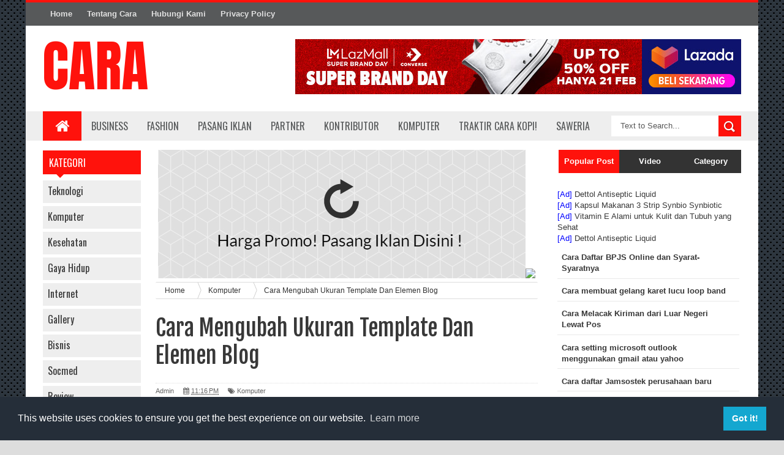

--- FILE ---
content_type: text/javascript; charset=UTF-8
request_url: https://www.cara.web.id/feeds/posts/default/-/Komputer?alt=json-in-script&callback=related_results_labels_thumbs&max-results=8
body_size: 13998
content:
// API callback
related_results_labels_thumbs({"version":"1.0","encoding":"UTF-8","feed":{"xmlns":"http://www.w3.org/2005/Atom","xmlns$openSearch":"http://a9.com/-/spec/opensearchrss/1.0/","xmlns$blogger":"http://schemas.google.com/blogger/2008","xmlns$georss":"http://www.georss.org/georss","xmlns$gd":"http://schemas.google.com/g/2005","xmlns$thr":"http://purl.org/syndication/thread/1.0","id":{"$t":"tag:blogger.com,1999:blog-8021156024336097075"},"updated":{"$t":"2025-04-07T16:59:36.625-07:00"},"category":[{"term":"Slider"},{"term":"Teknologi"},{"term":"Komputer"},{"term":"Kesehatan"},{"term":"Gaya Hidup"},{"term":"Internet"},{"term":"Gallery"},{"term":"Gadget"},{"term":"Bisnis"},{"term":"Socmed"},{"term":"Blackberry"},{"term":"Review"},{"term":"sponsor"},{"term":"Facebook"},{"term":"Aloe Vera"},{"term":"Atasi Insomia"},{"term":"Avatar"},{"term":"Balita"},{"term":"Beasiswa"},{"term":"Berhenti Merokok. Cara Berhenti Merokok"},{"term":"CV"},{"term":"Cara Baru Menghilangkan Stress"},{"term":"Cara Cepat Atasi Kram"},{"term":"Cara Daftar Jadi Peserta BPJS Kesehatan"},{"term":"Cara Membersihkan Kaca"},{"term":"Cara Membersihkan KacaCermin"},{"term":"Cara Membuka File RMVB"},{"term":"Cara Memutuskan"},{"term":"Cara Mendaftar Twitter"},{"term":"Cara Mengatasi Rambut Rontok"},{"term":"Cara Menggunakan Foursquare"},{"term":"Cara Menggunakan Twitter"},{"term":"Cara Menghilangkan Noda pada Baju Putih"},{"term":"Cara Menghindari Kanker"},{"term":"Cara Menjual Domain"},{"term":"Cara Menyimpan Daging"},{"term":"Cara Setting Email di BlackBerry"},{"term":"Cara atasi Insomia"},{"term":"Cara cegah Flu"},{"term":"Cara jual domain"},{"term":"Cara membuat account facebook"},{"term":"Cara mengendong bayi"},{"term":"Cara mengunakan jilbab"},{"term":"Cara pakai Jilbab"},{"term":"Cara setting microsoft outlook"},{"term":"DNSChanger"},{"term":"Diskon"},{"term":"Download torrentz"},{"term":"English ivy"},{"term":"Fig Tree"},{"term":"Haid"},{"term":"Hiasan Dinding"},{"term":"Instagram"},{"term":"Iphone"},{"term":"Jaket Kulit"},{"term":"Jet lag"},{"term":"Keuangan Rumah Tangga"},{"term":"Kuala Namu"},{"term":"Kulit Kering"},{"term":"Liburan"},{"term":"LinkWithin"},{"term":"Mengolah daging kambing"},{"term":"Ngusir Tikus"},{"term":"Obat Migran"},{"term":"PPDB"},{"term":"Pokémon GO"},{"term":"Potted Chrysanthemums dan Spider Plants."},{"term":"Pulsa Listrik"},{"term":"Registrasi Twitter"},{"term":"Sikat Gigi"},{"term":"Stress"},{"term":"Tagihan Telepon"},{"term":"Tagihan listrik"},{"term":"Telkomsel"},{"term":"Tikus"},{"term":"Varises"},{"term":"Visa Schengen"},{"term":"biar ngak kram"},{"term":"bikin kecil perut buncit"},{"term":"bpjs"},{"term":"bulu yang mengangu"},{"term":"cara agar daging kambing tidak bau"},{"term":"cara aman"},{"term":"cara aman buat jantung"},{"term":"cara aman langsing"},{"term":"cara atasi kram"},{"term":"cara atasi rambut rontok"},{"term":"cara atasi stress"},{"term":"cara awetin daging"},{"term":"cara bahagia"},{"term":"cara bakar lemak perut"},{"term":"cara bikin id twitter"},{"term":"cara bikin kita bahagia"},{"term":"cara diet"},{"term":"cara diet yang benar"},{"term":"cara download video youtube"},{"term":"cara gampang diet"},{"term":"cara gampang sehat"},{"term":"cara gendong"},{"term":"cara isi"},{"term":"cara kilat langsing"},{"term":"cara lawan keropos tulang"},{"term":"cara mendidik anak nakal"},{"term":"cara mengecilkan perut"},{"term":"cara mengedong anak bayi"},{"term":"cara mengukus"},{"term":"cara meningkatkan daya tahan tubuh"},{"term":"cara meningkatkan imunitas"},{"term":"cara ngak gampang sakit"},{"term":"cara ngecilin perut"},{"term":"cara ngiket dasi"},{"term":"cara pakai dasi"},{"term":"cara pake foursquare"},{"term":"cara pake twitter"},{"term":"cara sayangi jantung"},{"term":"cara sehat"},{"term":"cara setting modem"},{"term":"cara untuk sehat"},{"term":"download youtube"},{"term":"foursquare"},{"term":"iklan"},{"term":"internet download manager"},{"term":"makan aman buat jantung"},{"term":"mengatasi Insomia"},{"term":"menhindar dari gula"},{"term":"ngecilin perut"},{"term":"ngilangin bulu"},{"term":"ngisep jempol"},{"term":"noda pakaian"},{"term":"perawatan rambut"},{"term":"rambut rontok"},{"term":"solusi stress"},{"term":"supaya tubuh imun"},{"term":"uang gak bikin bahagia"},{"term":"ver"},{"term":"video"},{"term":"youtube"}],"title":{"type":"text","$t":"Cara"},"subtitle":{"type":"html","$t":"Semuanya Ada Disini"},"link":[{"rel":"http://schemas.google.com/g/2005#feed","type":"application/atom+xml","href":"https:\/\/www.cara.web.id\/feeds\/posts\/default"},{"rel":"self","type":"application/atom+xml","href":"https:\/\/www.blogger.com\/feeds\/8021156024336097075\/posts\/default\/-\/Komputer?alt=json-in-script\u0026max-results=8"},{"rel":"alternate","type":"text/html","href":"https:\/\/www.cara.web.id\/search\/label\/Komputer"},{"rel":"hub","href":"http://pubsubhubbub.appspot.com/"},{"rel":"next","type":"application/atom+xml","href":"https:\/\/www.blogger.com\/feeds\/8021156024336097075\/posts\/default\/-\/Komputer\/-\/Komputer?alt=json-in-script\u0026start-index=9\u0026max-results=8"}],"author":[{"name":{"$t":"Unknown"},"email":{"$t":"noreply@blogger.com"},"gd$image":{"rel":"http://schemas.google.com/g/2005#thumbnail","width":"16","height":"16","src":"https:\/\/img1.blogblog.com\/img\/b16-rounded.gif"}}],"generator":{"version":"7.00","uri":"http://www.blogger.com","$t":"Blogger"},"openSearch$totalResults":{"$t":"49"},"openSearch$startIndex":{"$t":"1"},"openSearch$itemsPerPage":{"$t":"8"},"entry":[{"id":{"$t":"tag:blogger.com,1999:blog-8021156024336097075.post-831758474533216217"},"published":{"$t":"2024-05-26T23:20:00.000-07:00"},"updated":{"$t":"2024-05-26T23:20:48.614-07:00"},"category":[{"scheme":"http://www.blogger.com/atom/ns#","term":"Internet"},{"scheme":"http://www.blogger.com/atom/ns#","term":"Komputer"}],"title":{"type":"text","$t":"Cara Register Domain .WEB.ID"},"content":{"type":"html","$t":"\u003Cp\u003E\u0026nbsp;Mengapa Harus Memilih Domain .WEB.ID?\u003C\/p\u003E\u003Cdiv class=\"flex flex-grow flex-col max-w-full\"\u003E\u003Cdiv class=\"min-h-[20px] text-message flex flex-col items-start whitespace-pre-wrap break-words [.text-message+\u0026amp;]:mt-5 juice:w-full juice:items-end overflow-x-auto gap-2\" data-message-author-role=\"assistant\" data-message-id=\"6c2b2cf7-3c2a-428d-a512-e8eb19879b22\" dir=\"auto\"\u003E\u003Cdiv class=\"flex w-full flex-col gap-1 juice:empty:hidden juice:first:pt-[3px]\"\u003E\u003Cdiv class=\"markdown prose w-full break-words dark:prose-invert light\"\u003E\u003Cp\u003EDomain \u003Ca href=\"https:\/\/www.cara.WEB.ID\"\u003E.WEB.ID\u003C\/a\u003E adalah domain Indonesia yang cocok untuk berbagai jenis situs web. Baik itu untuk blog pribadi, situs bisnis, atau biografi, domain .WEB.ID dapat memberikan identitas lokal yang mudah diingat oleh pengguna. Untuk mendapatkan domain .WEB.ID, Anda hanya memerlukan KTP Indonesia sebagai persyaratan.\u003C\/p\u003E\u003Ch4\u003ELangkah-Langkah Registrasi Domain .WEB.ID\u003C\/h4\u003E\u003Col\u003E\u003Cli\u003E\u003Cp\u003E\u003Cstrong\u003EKunjungi Halaman Registrasi Domain\u003C\/strong\u003E\u003C\/p\u003E\u003Cul\u003E\u003Cli\u003EAnda bisa langsung mendaftar domain .WEB.ID melalui halaman Domain Murah.\u003C\/li\u003E\u003C\/ul\u003E\u003C\/li\u003E\u003Cli\u003E\u003Cp\u003E\u003Cstrong\u003EPersiapkan Dokumen Persyaratan\u003C\/strong\u003E\u003C\/p\u003E\u003Cul\u003E\u003Cli\u003EPastikan Anda memiliki KTP Indonesia yang masih berlaku.\u003C\/li\u003E\u003Cli\u003ECek detail persyaratan domain Indonesia di halaman Persyaratan Domain Indonesia.\u003C\/li\u003E\u003C\/ul\u003E\u003C\/li\u003E\u003Cli\u003E\u003Cp\u003E\u003Cstrong\u003EUpload Dokumen Persyaratan\u003C\/strong\u003E\u003C\/p\u003E\u003Cul\u003E\u003Cli\u003ESetelah menyiapkan dokumen, Anda perlu mengunggahnya melalui member area. Ikuti panduan lengkapnya di halaman Cara Upload Dokumen Persyaratan Domain Indonesia.\u003C\/li\u003E\u003C\/ul\u003E\u003C\/li\u003E\u003Cli\u003E\u003Cp\u003E\u003Cstrong\u003ERegistrasi Domain\u003C\/strong\u003E\u003C\/p\u003E\u003Cul\u003E\u003Cli\u003ESetelah dokumen disetujui, Anda dapat melanjutkan proses registrasi melalui halaman \u003Ca rel=\"noreferrer\" target=\"_new\"\u003EDomain ID\u003C\/a\u003E.\u003C\/li\u003E\u003C\/ul\u003E\u003C\/li\u003E\u003Cli\u003E\u003Cp\u003E\u003Cstrong\u003ERegistrasi dengan Hosting (Opsional)\u003C\/strong\u003E\u003C\/p\u003E\u003Cul\u003E\u003Cli\u003EJika Anda ingin mendaftarkan domain sekaligus dengan hosting, Anda bisa melakukannya melalui halaman \u003Ca rel=\"noreferrer\" target=\"_new\"\u003EOrder Hosting Web\u003C\/a\u003E.\u003C\/li\u003E\u003C\/ul\u003E\u003C\/li\u003E\u003C\/ol\u003E\u003Cp\u003EDengan mengikuti langkah-langkah di atas, Anda bisa dengan mudah mendaftarkan domain .WEB.ID dan mulai mengembangkan situs web Anda dengan nama domain yang sesuai dan mudah diingat oleh pengguna.\u003C\/p\u003E\u003C\/div\u003E\u003C\/div\u003E\u003C\/div\u003E\u003C\/div\u003E\u003Cdiv class=\"mt-1 flex gap-3 empty:hidden juice:-ml-3\"\u003E\u003Cdiv class=\"items-center justify-start rounded-xl p-1 flex\"\u003E\u003Cdiv class=\"flex items-center\"\u003E\u003Cspan class=\"\" data-state=\"closed\"\u003E\u003C\/span\u003E\u003C\/div\u003E\u003C\/div\u003E\u003C\/div\u003E\u003Cspan class=\"\" data-state=\"closed\"\u003E\u003C\/span\u003E\u003Cdiv class=\"flex\"\u003E\u003Cspan class=\"\" data-state=\"closed\"\u003E\u003Cbr \/\u003E\u003C\/span\u003E\u003C\/div\u003E"},"link":[{"rel":"replies","type":"application/atom+xml","href":"https:\/\/www.cara.web.id\/feeds\/831758474533216217\/comments\/default","title":"Post Comments"},{"rel":"replies","type":"text/html","href":"https:\/\/www.cara.web.id\/2024\/05\/cara-register-domain-webid.html#comment-form","title":"0 Comments"},{"rel":"edit","type":"application/atom+xml","href":"https:\/\/www.blogger.com\/feeds\/8021156024336097075\/posts\/default\/831758474533216217"},{"rel":"self","type":"application/atom+xml","href":"https:\/\/www.blogger.com\/feeds\/8021156024336097075\/posts\/default\/831758474533216217"},{"rel":"alternate","type":"text/html","href":"https:\/\/www.cara.web.id\/2024\/05\/cara-register-domain-webid.html","title":"Cara Register Domain .WEB.ID"}],"author":[{"name":{"$t":"Unknown"},"email":{"$t":"noreply@blogger.com"},"gd$image":{"rel":"http://schemas.google.com/g/2005#thumbnail","width":"16","height":"16","src":"https:\/\/img1.blogblog.com\/img\/b16-rounded.gif"}}],"thr$total":{"$t":"0"}},{"id":{"$t":"tag:blogger.com,1999:blog-8021156024336097075.post-4614563352505711641"},"published":{"$t":"2023-07-21T01:35:00.006-07:00"},"updated":{"$t":"2023-07-21T01:35:33.996-07:00"},"category":[{"scheme":"http://www.blogger.com/atom/ns#","term":"Internet"},{"scheme":"http://www.blogger.com/atom/ns#","term":"Komputer"},{"scheme":"http://www.blogger.com/atom/ns#","term":"Slider"}],"title":{"type":"text","$t":"Cara Menghilangkan Iklan di HP Android"},"content":{"type":"html","$t":"\u003Cp\u003E\u0026nbsp;\u003C\/p\u003E\u003Cdiv class=\"separator\" style=\"clear: both; text-align: center;\"\u003E\u003Ca href=\"https:\/\/blogger.googleusercontent.com\/img\/b\/R29vZ2xl\/AVvXsEhRD0YDCmbtr2BocdwxTyusJHEpYqa1gmoB6lMjq4XoNLra74n0Q_wCfXUBIoFXCQaTqIyRsTEK1W-Z0g-qqPVbx-PompwJhQWNeFM6zK10gKArTnP5dZRyJ6HiW-x1_XEXQc6R4NhdJY63RjIfufaK2wN-rQR2FBqlxXGNxLoTPsATUjmbdYQfIpCI0js\/s1280\/mobile-phone-gb3c1a397f_1280.jpg\" imageanchor=\"1\" style=\"margin-left: 1em; margin-right: 1em;\"\u003E\u003Cimg border=\"0\" data-original-height=\"853\" data-original-width=\"1280\" height=\"426\" src=\"https:\/\/blogger.googleusercontent.com\/img\/b\/R29vZ2xl\/AVvXsEhRD0YDCmbtr2BocdwxTyusJHEpYqa1gmoB6lMjq4XoNLra74n0Q_wCfXUBIoFXCQaTqIyRsTEK1W-Z0g-qqPVbx-PompwJhQWNeFM6zK10gKArTnP5dZRyJ6HiW-x1_XEXQc6R4NhdJY63RjIfufaK2wN-rQR2FBqlxXGNxLoTPsATUjmbdYQfIpCI0js\/w640-h426\/mobile-phone-gb3c1a397f_1280.jpg\" width=\"640\" \/\u003E\u003C\/a\u003E\u003C\/div\u003E\u003Cbr \/\u003E\u003Cp\u003E\u003C\/p\u003E\u003Cp\u003EIklan di HP Android bisa sangat mengganggu. Mereka bisa muncul di mana saja, dari layar kunci hingga browser. Jika Anda ingin menghilangkan iklan dari HP Android Anda, ada beberapa cara yang bisa Anda lakukan.\u003C\/p\u003E\u003Cp\u003E\u003Cstrong\u003ECara 1: Menggunakan Pengaturan Android\u003C\/strong\u003E\u003C\/p\u003E\u003Cp\u003EAndroid memiliki fitur built-in untuk memblokir iklan. Untuk menggunakannya, buka Pengaturan \u0026gt; Privasi \u0026gt; Layanan Kustomisasi. Di sini, Anda akan melihat opsi untuk \"Kustomisasi iklan\" dan \"Pemasaran langsung\". Nonaktifkan kedua opsi ini dan iklan akan diblokir di sebagian besar aplikasi.\u003C\/p\u003E\u003Cp\u003E\u003Cstrong\u003ECara 2: Menggunakan Aplikasi Pemblokir Iklan\u003C\/strong\u003E\u003C\/p\u003E\u003Cp\u003EAda banyak aplikasi pemblokir iklan yang tersedia untuk Android. Beberapa aplikasi yang populer adalah AdBlock Plus, AdGuard, dan Blokada. Aplikasi-aplikasi ini akan memblokir iklan di semua aplikasi dan browser di HP Android Anda.\u003C\/p\u003E\u003Cp\u003E\u003Cstrong\u003ECara 3: Menggunakan DNS Pribadi\u003C\/strong\u003E\u003C\/p\u003E\u003Cp\u003EAnda juga bisa menggunakan DNS pribadi untuk memblokir iklan. DNS pribadi adalah server yang mengubah alamat IP dari situs web ke nama domain. Dengan menggunakan DNS pribadi, Anda bisa memblokir situs web yang menampilkan iklan.\u003C\/p\u003E\u003Cp\u003E\u003Cstrong\u003ECara 4: Menggunakan VPN\u003C\/strong\u003E\u003C\/p\u003E\u003Cp\u003EVPN juga bisa digunakan untuk memblokir iklan. VPN akan mengenkripsi lalu lintas internet Anda, sehingga iklan tidak bisa melacak Anda. Selain itu, VPN juga bisa digunakan untuk mengakses situs web yang diblokir di daerah Anda.\u003C\/p\u003E\u003Cp\u003E\u003Cstrong\u003ETips untuk Menghilangkan Iklan di HP Android\u003C\/strong\u003E\u003C\/p\u003E\u003Cul\u003E\u003Cli\u003E\u003Cstrong\u003EPerbarui aplikasi Anda secara berkala.\u003C\/strong\u003E Banyak \naplikasi menampilkan iklan yang tidak diinginkan. Jika Anda memperbarui \naplikasi secara berkala, pengembang aplikasi akan memperbaiki bug yang \nmenyebabkan iklan muncul.\u003C\/li\u003E\u003Cli\u003E\u003Cstrong\u003EHati-hati saat mengunduh aplikasi dari sumber yang tidak terpercaya.\u003C\/strong\u003E\n Jangan mengunduh aplikasi dari sumber yang tidak terpercaya. Aplikasi \nyang diunduh dari sumber yang tidak terpercaya bisa berisi malware yang \nmenampilkan iklan.\u003C\/li\u003E\u003Cli\u003E\u003Cstrong\u003EGunakan browser yang aman.\u003C\/strong\u003E Browser yang aman akan memblokir iklan dan malware. Beberapa browser yang aman adalah Google Chrome, Firefox, dan Opera.\u003C\/li\u003E\u003C\/ul\u003E\u003Cp\u003E\u003Cstrong\u003EMenghilangkan iklan dari HP Android bisa membuat pengalaman menggunakan HP Anda lebih nyaman. Dengan mengikuti tips di atas, Anda bisa menghilangkan iklan dari HP Android Anda dengan mudah.\u003C\/strong\u003E\u003C\/p\u003E\u003Cp\u003E\u003Cstrong\u003EBONUS: Cara Menghilangkan Iklan di Browser Android\u003C\/strong\u003E\u003C\/p\u003E\u003Cp\u003ESelain cara-cara yang sudah disebutkan di atas, Anda juga bisa menghilangkan iklan di browser Android dengan menggunakan ekstensi pemblokir iklan. Ada banyak ekstensi pemblokir iklan yang tersedia di Google Play Store. Beberapa ekstensi yang populer adalah AdBlock Plus, AdGuard, dan uBlock Origin.\u003C\/p\u003E\u003Cp\u003EUntuk menggunakan ekstensi pemblokir iklan, pertama-tama Anda harus menginstalnya di browser Android Anda. Setelah ekstensi diinstal, Anda perlu mengaktifkannya. Cara mengaktifkan ekstensi berbeda-beda tergantung pada browser yang Anda gunakan.\u003C\/p\u003E\u003Cp\u003ESetelah ekstensi diaktifkan, iklan akan diblokir di browser Anda. Anda tidak perlu melakukan apa pun lagi.\u003C\/p\u003E\u003Cp\u003E\u003Cstrong\u003EBerikut adalah beberapa tips untuk memilih ekstensi pemblokir iklan yang terbaik:\u003C\/strong\u003E\u003C\/p\u003E\u003Cul\u003E\u003Cli\u003EPilih ekstensi yang populer. Ekstensi yang populer biasanya lebih efektif dalam memblokir iklan.\u003C\/li\u003E\u003Cli\u003EBaca ulasan pengguna. Ulasan pengguna bisa membantu Anda menentukan apakah ekstensi tersebut cocok untuk Anda.\u003C\/li\u003E\u003Cli\u003EPilih ekstensi yang ringan. Ekstensi yang ringan tidak akan membebani kinerja ponsel Anda.\u003C\/li\u003E\u003C\/ul\u003E\u003Cp\u003EDengan mengikuti tips di atas, Anda bisa memilih ekstensi pemblokir iklan yang terbaik untuk Anda.\u003C\/p\u003E"},"link":[{"rel":"replies","type":"application/atom+xml","href":"https:\/\/www.cara.web.id\/feeds\/4614563352505711641\/comments\/default","title":"Post Comments"},{"rel":"replies","type":"text/html","href":"https:\/\/www.cara.web.id\/2023\/07\/cara-menghilangkan-iklan-di-hp-android.html#comment-form","title":"0 Comments"},{"rel":"edit","type":"application/atom+xml","href":"https:\/\/www.blogger.com\/feeds\/8021156024336097075\/posts\/default\/4614563352505711641"},{"rel":"self","type":"application/atom+xml","href":"https:\/\/www.blogger.com\/feeds\/8021156024336097075\/posts\/default\/4614563352505711641"},{"rel":"alternate","type":"text/html","href":"https:\/\/www.cara.web.id\/2023\/07\/cara-menghilangkan-iklan-di-hp-android.html","title":"Cara Menghilangkan Iklan di HP Android"}],"author":[{"name":{"$t":"Unknown"},"email":{"$t":"noreply@blogger.com"},"gd$image":{"rel":"http://schemas.google.com/g/2005#thumbnail","width":"16","height":"16","src":"https:\/\/img1.blogblog.com\/img\/b16-rounded.gif"}}],"media$thumbnail":{"xmlns$media":"http://search.yahoo.com/mrss/","url":"https:\/\/blogger.googleusercontent.com\/img\/b\/R29vZ2xl\/AVvXsEhRD0YDCmbtr2BocdwxTyusJHEpYqa1gmoB6lMjq4XoNLra74n0Q_wCfXUBIoFXCQaTqIyRsTEK1W-Z0g-qqPVbx-PompwJhQWNeFM6zK10gKArTnP5dZRyJ6HiW-x1_XEXQc6R4NhdJY63RjIfufaK2wN-rQR2FBqlxXGNxLoTPsATUjmbdYQfIpCI0js\/s72-w640-h426-c\/mobile-phone-gb3c1a397f_1280.jpg","height":"72","width":"72"},"thr$total":{"$t":"0"}},{"id":{"$t":"tag:blogger.com,1999:blog-8021156024336097075.post-1074571500136846799"},"published":{"$t":"2023-07-19T20:51:00.003-07:00"},"updated":{"$t":"2023-07-19T20:51:39.441-07:00"},"category":[{"scheme":"http://www.blogger.com/atom/ns#","term":"Gadget"},{"scheme":"http://www.blogger.com/atom/ns#","term":"Komputer"},{"scheme":"http://www.blogger.com/atom/ns#","term":"Slider"}],"title":{"type":"text","$t":"Cara Mengatasi WhatsApp Tidak Bisa Mengirim Pesan"},"content":{"type":"html","$t":"\u003Cp\u003E\u0026nbsp;\u003C\/p\u003E\u003Cdiv class=\"separator\" style=\"clear: both; text-align: center;\"\u003E\u003Ca href=\"https:\/\/blogger.googleusercontent.com\/img\/b\/R29vZ2xl\/AVvXsEgZfEaD03DTsNAnaswA2kOdlJTcuoD5rMORK9MSRDJW7Wg0ybehwnUEqjOgYMrzdyI7bwX08ZSGk68HIy-ho6mETdjwVp4U-B7Drl83QBDWyvqceICnzswwb2xbveLKuvRjb4fj3hXfrPm5PYdl2eR4Vp3H1nfDCVfl_PZ8L_X_LP-SEgfk98pUIWf8Ms0\/s1280\/whatsapp-g3a9e14a92_1280.jpg\" imageanchor=\"1\" style=\"margin-left: 1em; margin-right: 1em;\"\u003E\u003Cimg border=\"0\" data-original-height=\"853\" data-original-width=\"1280\" height=\"426\" src=\"https:\/\/blogger.googleusercontent.com\/img\/b\/R29vZ2xl\/AVvXsEgZfEaD03DTsNAnaswA2kOdlJTcuoD5rMORK9MSRDJW7Wg0ybehwnUEqjOgYMrzdyI7bwX08ZSGk68HIy-ho6mETdjwVp4U-B7Drl83QBDWyvqceICnzswwb2xbveLKuvRjb4fj3hXfrPm5PYdl2eR4Vp3H1nfDCVfl_PZ8L_X_LP-SEgfk98pUIWf8Ms0\/w640-h426\/whatsapp-g3a9e14a92_1280.jpg\" width=\"640\" \/\u003E\u003C\/a\u003E\u003C\/div\u003E\u003Cbr \/\u003E\u003Cp\u003E\u003C\/p\u003E\u003Cp\u003EWhatsApp adalah salah satu aplikasi pesan instan yang paling populer di dunia. Aplikasi ini memungkinkan pengguna untuk mengirim pesan, foto, video, dan dokumen ke teman dan keluarga secara gratis. Namun, ada kalanya WhatsApp tidak dapat mengirim pesan. Ada beberapa penyebab WhatsApp tidak dapat mengirim pesan, antara lain:\u003C\/p\u003E\u003Cul\u003E\u003Cli\u003EKoneksi internet yang tidak stabil\u003C\/li\u003E\u003Cli\u003EAplikasi WhatsApp yang tidak diperbarui\u003C\/li\u003E\u003Cli\u003EPonsel yang sudah lama digunakan\u003C\/li\u003E\u003Cli\u003EMemori ponsel yang penuh\u003C\/li\u003E\u003Cli\u003EJumlah file cache yang berlebihan\u003C\/li\u003E\u003Cli\u003EVirus atau malware\u003C\/li\u003E\u003C\/ul\u003E\u003Cp\u003EJika Anda mengalami WhatsApp tidak dapat mengirim pesan, berikut adalah beberapa cara yang dapat Anda coba untuk mengatasinya:\u003C\/p\u003E\u003Col\u003E\u003Cli\u003EPeriksa koneksi internet Anda. Pastikan bahwa koneksi internet Anda \nstabil dan tidak terputus-putus. Anda dapat mencoba menghubungkan ponsel\n Anda ke jaringan Wi-Fi atau data seluler yang berbeda.\u003C\/li\u003E\u003Cli\u003EPerbarui aplikasi WhatsApp Anda. Jika aplikasi WhatsApp Anda belum \ndiperbarui, silakan perbarui aplikasi Anda ke versi terbaru. Anda dapat \nmemperbarui aplikasi WhatsApp melalui Google Play Store atau App Store.\u003C\/li\u003E\u003Cli\u003ERestart ponsel Anda. Restart ponsel Anda dapat membantu untuk mengatasi masalah yang terjadi pada ponsel Anda.\u003C\/li\u003E\u003Cli\u003EHapus cache dan data aplikasi WhatsApp Anda. Hapus cache dan data \naplikasi WhatsApp Anda dapat membantu untuk menghapus file yang rusak \natau yang menyebabkan aplikasi tidak dapat mengirim pesan. Anda dapat \nmenghapus cache dan data aplikasi WhatsApp melalui Pengaturan \u0026gt; \nAplikasi \u0026gt; WhatsApp \u0026gt; Penyimpanan.\u003C\/li\u003E\u003Cli\u003EUninstall dan install ulang aplikasi WhatsApp Anda. Jika Anda telah \nmencoba semua cara di atas dan WhatsApp masih tidak dapat mengirim \npesan, Anda dapat mencoba untuk uninstall dan install ulang aplikasi \nWhatsApp Anda. Uninstall dan install ulang aplikasi WhatsApp dapat \nmembantu untuk menghapus file yang rusak atau yang menyebabkan aplikasi \ntidak dapat mengirim pesan.\u003C\/li\u003E\u003C\/ol\u003E\u003Cp\u003EJika Anda masih mengalami WhatsApp tidak dapat mengirim pesan setelah mencoba semua cara di atas, Anda dapat menghubungi layanan pelanggan WhatsApp untuk mendapatkan bantuan lebih lanjut.\u003C\/p\u003E\u003Cp\u003EBerikut adalah beberapa tips untuk menghindari WhatsApp tidak dapat mengirim pesan:\u003C\/p\u003E\u003Cul\u003E\u003Cli\u003EGunakan koneksi internet yang stabil.\u003C\/li\u003E\u003Cli\u003EPerbarui aplikasi WhatsApp Anda secara berkala.\u003C\/li\u003E\u003Cli\u003ERestart ponsel Anda secara berkala.\u003C\/li\u003E\u003Cli\u003EHapus cache dan data aplikasi WhatsApp Anda secara berkala.\u003C\/li\u003E\u003Cli\u003EJangan menyimpan terlalu banyak file di ponsel Anda.\u003C\/li\u003E\u003Cli\u003EPastikan bahwa ponsel Anda memiliki sistem operasi yang terbaru.\u003C\/li\u003E\u003Cli\u003EJangan menginstal aplikasi yang tidak dikenal.\u003C\/li\u003E\u003C\/ul\u003E\u003Cp\u003EDengan mengikuti tips-tips di atas, Anda dapat membantu untuk mencegah WhatsApp Anda tidak dapat mengirim pesan.\u003C\/p\u003E\u003Cp\u003E\u003Cstrong\u003ETrik Mengatasi WhatsApp Tidak Bisa Mengirim Pesan\u003C\/strong\u003E\u003C\/p\u003E\u003Cp\u003ESelain cara-cara yang telah disebutkan di atas, ada beberapa trik yang dapat Anda coba untuk mengatasi WhatsApp tidak dapat mengirim pesan, yaitu:\u003C\/p\u003E\u003Cul\u003E\u003Cli\u003ECoba mengirim pesan ke kontak yang berbeda. Jika Anda dapat mengirim\n pesan ke kontak yang berbeda, maka masalahnya mungkin ada pada kontak \nyang Anda coba kirimi pesan.\u003C\/li\u003E\u003Cli\u003ECoba restart ponsel Anda. Restart ponsel Anda dapat membantu untuk mengatasi masalah yang terjadi pada ponsel Anda.\u003C\/li\u003E\u003Cli\u003ECoba hapus dan instal ulang aplikasi WhatsApp. Hapus dan instal \nulang aplikasi WhatsApp dapat membantu untuk menghapus file yang rusak \natau yang menyebabkan aplikasi tidak dapat mengirim pesan.\u003C\/li\u003E\u003Cli\u003EJika Anda masih mengalami masalah, Anda dapat menghubungi layanan pelanggan WhatsApp untuk mendapatkan bantuan lebih lanjut.\u003C\/li\u003E\u003C\/ul\u003E\u003Cp\u003ESemoga artikel ini membantu Anda untuk mengatasi masalah WhatsApp tidak dapat mengirim pesan.\u003C\/p\u003E"},"link":[{"rel":"replies","type":"application/atom+xml","href":"https:\/\/www.cara.web.id\/feeds\/1074571500136846799\/comments\/default","title":"Post Comments"},{"rel":"replies","type":"text/html","href":"https:\/\/www.cara.web.id\/2023\/07\/cara-mengatasi-whatsapp-tidak-bisa.html#comment-form","title":"0 Comments"},{"rel":"edit","type":"application/atom+xml","href":"https:\/\/www.blogger.com\/feeds\/8021156024336097075\/posts\/default\/1074571500136846799"},{"rel":"self","type":"application/atom+xml","href":"https:\/\/www.blogger.com\/feeds\/8021156024336097075\/posts\/default\/1074571500136846799"},{"rel":"alternate","type":"text/html","href":"https:\/\/www.cara.web.id\/2023\/07\/cara-mengatasi-whatsapp-tidak-bisa.html","title":"Cara Mengatasi WhatsApp Tidak Bisa Mengirim Pesan"}],"author":[{"name":{"$t":"Unknown"},"email":{"$t":"noreply@blogger.com"},"gd$image":{"rel":"http://schemas.google.com/g/2005#thumbnail","width":"16","height":"16","src":"https:\/\/img1.blogblog.com\/img\/b16-rounded.gif"}}],"media$thumbnail":{"xmlns$media":"http://search.yahoo.com/mrss/","url":"https:\/\/blogger.googleusercontent.com\/img\/b\/R29vZ2xl\/AVvXsEgZfEaD03DTsNAnaswA2kOdlJTcuoD5rMORK9MSRDJW7Wg0ybehwnUEqjOgYMrzdyI7bwX08ZSGk68HIy-ho6mETdjwVp4U-B7Drl83QBDWyvqceICnzswwb2xbveLKuvRjb4fj3hXfrPm5PYdl2eR4Vp3H1nfDCVfl_PZ8L_X_LP-SEgfk98pUIWf8Ms0\/s72-w640-h426-c\/whatsapp-g3a9e14a92_1280.jpg","height":"72","width":"72"},"thr$total":{"$t":"0"}},{"id":{"$t":"tag:blogger.com,1999:blog-8021156024336097075.post-8106438160237853752"},"published":{"$t":"2023-07-19T20:35:00.002-07:00"},"updated":{"$t":"2023-07-19T20:35:50.241-07:00"},"category":[{"scheme":"http://www.blogger.com/atom/ns#","term":"Gaya Hidup"},{"scheme":"http://www.blogger.com/atom/ns#","term":"Instagram"},{"scheme":"http://www.blogger.com/atom/ns#","term":"Internet"},{"scheme":"http://www.blogger.com/atom/ns#","term":"Komputer"},{"scheme":"http://www.blogger.com/atom/ns#","term":"Slider"}],"title":{"type":"text","$t":"Cara Pasang Iklan di Instagram"},"content":{"type":"html","$t":"\u003Cp\u003E\u0026nbsp;\u003C\/p\u003E\u003Cdiv class=\"separator\" style=\"clear: both; text-align: center;\"\u003E\u003Ca href=\"https:\/\/blogger.googleusercontent.com\/img\/b\/R29vZ2xl\/AVvXsEhqysLObGmNfReWZc7-DL_EEdvCdTtFOtLsEnK1yN7Jyv1_ofH9mCqEeemq8yb8-q7tdfH8FOQeEUPlSOwCr4Ld7wVnVe3spvw8cs-t-09ZDDl1_KQta0l2WGRI1DTKi_udidfOhi0m6AkdhIW2fMbVlMcVblkp50Nhze2SInzt1r275MjCbAAwv7iTMtM\/s1280\/social-media-g2fd440aae_1280.jpg\" imageanchor=\"1\" style=\"margin-left: 1em; margin-right: 1em;\"\u003E\u003Cimg border=\"0\" data-original-height=\"1152\" data-original-width=\"1280\" height=\"576\" src=\"https:\/\/blogger.googleusercontent.com\/img\/b\/R29vZ2xl\/AVvXsEhqysLObGmNfReWZc7-DL_EEdvCdTtFOtLsEnK1yN7Jyv1_ofH9mCqEeemq8yb8-q7tdfH8FOQeEUPlSOwCr4Ld7wVnVe3spvw8cs-t-09ZDDl1_KQta0l2WGRI1DTKi_udidfOhi0m6AkdhIW2fMbVlMcVblkp50Nhze2SInzt1r275MjCbAAwv7iTMtM\/w640-h576\/social-media-g2fd440aae_1280.jpg\" width=\"640\" \/\u003E\u003C\/a\u003E\u003C\/div\u003E\u0026nbsp;\u003Cp\u003E\u003C\/p\u003E\u003Cp\u003EInstagram adalah salah satu platform media sosial yang paling populer di dunia, dengan lebih dari 1 miliar pengguna aktif setiap bulannya. Instagram juga merupakan platform yang sangat efektif untuk beriklan, karena memungkinkan Anda untuk menargetkan iklan Anda kepada orang-orang yang paling mungkin tertarik dengan produk atau layanan Anda.\u003C\/p\u003E\u003Cdiv _ngcontent-ng-c2360732185=\"\" class=\"markdown markdown-main-panel\" dir=\"ltr\" style=\"--animation-duration: 600ms;\"\u003E\u003Cp\u003EAda beberapa cara untuk beriklan di Instagram, tetapi salah satu cara yang paling efektif adalah dengan menggunakan iklan website. Iklan website adalah jenis iklan yang mengarahkan pengguna ke situs web Anda ketika mereka mengeklik iklan tersebut. Iklan website dapat menjadi cara yang sangat efektif untuk meningkatkan lalu lintas situs web Anda, dan juga dapat digunakan untuk meningkatkan konversi, seperti penjualan atau pendaftaran.\u003C\/p\u003E\u003Cp\u003EUntuk membuat iklan website di Instagram, Anda perlu membuat akun iklan Facebook dan menghubungkannya dengan akun Instagram Anda. Setelah itu, Anda dapat membuat iklan website dengan mengikuti langkah-langkah berikut:\u003C\/p\u003E\u003Col\u003E\u003Cli\u003EPilih tujuan iklan Anda. Tujuan iklan Anda menentukan jenis iklan \nyang akan Anda buat. Misalnya, jika Anda ingin meningkatkan lalu lintas \nsitus web Anda, Anda dapat memilih tujuan \"Peningkatan lalu lintas situs\n web\".\u003C\/li\u003E\u003Cli\u003EPilih format iklan Anda. Ada beberapa format iklan yang berbeda yang\n dapat Anda gunakan di Instagram, termasuk iklan foto, iklan video, dan \niklan carousel.\u003C\/li\u003E\u003Cli\u003EBuat iklan Anda. Iklan Anda harus menarik dan informatif, dan harus \nmencakup gambar atau video yang berkualitas tinggi. Anda juga harus \nmenulis teks iklan yang jelas dan ringkas, dan harus menyertakan tombol \najakan bertindak (CTA) yang mendorong pengguna untuk mengeklik iklan \nAnda.\u003C\/li\u003E\u003Cli\u003ETentukan target audiens Anda. Anda dapat menargetkan iklan Anda \nberdasarkan berbagai faktor, seperti usia, jenis kelamin, lokasi, minat,\n dan perilaku pengguna.\u003C\/li\u003E\u003Cli\u003EAtur anggaran dan jadwal iklan Anda. Anda dapat mengatur anggaran \nharian atau mingguan untuk iklan Anda, dan Anda juga dapat memilih kapan\n iklan Anda akan ditampilkan.\u003C\/li\u003E\u003C\/ol\u003E\u003Cp\u003ESetelah Anda membuat iklan website, Anda dapat melacak kinerjanya dengan melihat laporan iklan Anda. Laporan iklan akan menunjukkan kepada Anda berapa banyak orang yang melihat iklan Anda, berapa banyak orang yang mengeklik iklan Anda, dan berapa banyak konversi yang dihasilkan oleh iklan Anda.\u003C\/p\u003E\u003Cp\u003EBerikut adalah beberapa tips untuk membuat iklan website yang efektif di Instagram:\u003C\/p\u003E\u003Cul\u003E\u003Cli\u003EGunakan gambar atau video yang berkualitas tinggi. Gambar atau video\n yang berkualitas tinggi akan membuat iklan Anda lebih menarik dan \nmenarik perhatian pengguna.\u003C\/li\u003E\u003Cli\u003ETulis teks iklan yang jelas dan ringkas. Teks iklan Anda harus mudah\n dibaca dan dipahami, dan harus menyertakan tombol ajakan bertindak \n(CTA) yang mendorong pengguna untuk mengeklik iklan Anda.\u003C\/li\u003E\u003Cli\u003ETargetkan audiens Anda dengan tepat. Pastikan untuk menargetkan \niklan Anda kepada orang-orang yang paling mungkin tertarik dengan produk\n atau layanan Anda.\u003C\/li\u003E\u003Cli\u003EAtur anggaran dan jadwal iklan Anda dengan bijak. Atur anggaran \niklan Anda yang sesuai dengan tujuan Anda, dan jadwalkan iklan Anda \nuntuk ditampilkan pada saat yang tepat.\u003C\/li\u003E\u003Cli\u003EPantau kinerja iklan Anda dan lakukan penyesuaian jika diperlukan. \nPantau kinerja iklan Anda dengan melihat laporan iklan, dan lakukan \npenyesuaian jika diperlukan untuk meningkatkan efektivitas iklan Anda.\u003C\/li\u003E\u003C\/ul\u003E\u003Cp\u003EDengan mengikuti tips-tips di atas, Anda dapat membuat iklan website yang efektif di Instagram dan meningkatkan lalu lintas situs web Anda, serta meningkatkan konversi.\u003C\/p\u003E\u003C\/div\u003E"},"link":[{"rel":"replies","type":"application/atom+xml","href":"https:\/\/www.cara.web.id\/feeds\/8106438160237853752\/comments\/default","title":"Post Comments"},{"rel":"replies","type":"text/html","href":"https:\/\/www.cara.web.id\/2023\/07\/cara-pasang-iklan-di-instagram.html#comment-form","title":"0 Comments"},{"rel":"edit","type":"application/atom+xml","href":"https:\/\/www.blogger.com\/feeds\/8021156024336097075\/posts\/default\/8106438160237853752"},{"rel":"self","type":"application/atom+xml","href":"https:\/\/www.blogger.com\/feeds\/8021156024336097075\/posts\/default\/8106438160237853752"},{"rel":"alternate","type":"text/html","href":"https:\/\/www.cara.web.id\/2023\/07\/cara-pasang-iklan-di-instagram.html","title":"Cara Pasang Iklan di Instagram"}],"author":[{"name":{"$t":"Unknown"},"email":{"$t":"noreply@blogger.com"},"gd$image":{"rel":"http://schemas.google.com/g/2005#thumbnail","width":"16","height":"16","src":"https:\/\/img1.blogblog.com\/img\/b16-rounded.gif"}}],"media$thumbnail":{"xmlns$media":"http://search.yahoo.com/mrss/","url":"https:\/\/blogger.googleusercontent.com\/img\/b\/R29vZ2xl\/AVvXsEhqysLObGmNfReWZc7-DL_EEdvCdTtFOtLsEnK1yN7Jyv1_ofH9mCqEeemq8yb8-q7tdfH8FOQeEUPlSOwCr4Ld7wVnVe3spvw8cs-t-09ZDDl1_KQta0l2WGRI1DTKi_udidfOhi0m6AkdhIW2fMbVlMcVblkp50Nhze2SInzt1r275MjCbAAwv7iTMtM\/s72-w640-h576-c\/social-media-g2fd440aae_1280.jpg","height":"72","width":"72"},"thr$total":{"$t":"0"}},{"id":{"$t":"tag:blogger.com,1999:blog-8021156024336097075.post-3787058881128244821"},"published":{"$t":"2015-10-21T08:46:00.004-07:00"},"updated":{"$t":"2018-05-30T14:13:05.767-07:00"},"category":[{"scheme":"http://www.blogger.com/atom/ns#","term":"Gallery"},{"scheme":"http://www.blogger.com/atom/ns#","term":"Komputer"},{"scheme":"http://www.blogger.com/atom/ns#","term":"Slider"},{"scheme":"http://www.blogger.com/atom/ns#","term":"Socmed"}],"title":{"type":"text","$t":"Cara bikin video white board"},"content":{"type":"html","$t":"\u003Cdiv class=\"separator\" style=\"clear: both; text-align: center;\"\u003E\n\u003C\/div\u003E\n\u003Cdiv class=\"separator\" style=\"clear: both; text-align: center;\"\u003E\n\u003Ca href=\"https:\/\/blogger.googleusercontent.com\/img\/b\/R29vZ2xl\/AVvXsEiqWkNyJ8EvVDD6wspD0vZLb_hyD2i8lOWAD4JNH7oJGYy6xVhIcdU2OwwaZ2hIZnpiinjTkVZ0O1bnlb1cHuv-XC_b063LTb7-XKmWGSrwQPIsejZQu5D9laOFOzbFuNOdKjl3_LCeyqY\/s1600\/Sparkol-VideoScribe-PRO-Edition-Crack.png\" imageanchor=\"1\" style=\"margin-left: 1em; margin-right: 1em;\"\u003E\u003Cimg border=\"0\" data-original-height=\"600\" data-original-width=\"800\" height=\"300\" src=\"https:\/\/blogger.googleusercontent.com\/img\/b\/R29vZ2xl\/AVvXsEiqWkNyJ8EvVDD6wspD0vZLb_hyD2i8lOWAD4JNH7oJGYy6xVhIcdU2OwwaZ2hIZnpiinjTkVZ0O1bnlb1cHuv-XC_b063LTb7-XKmWGSrwQPIsejZQu5D9laOFOzbFuNOdKjl3_LCeyqY\/s400\/Sparkol-VideoScribe-PRO-Edition-Crack.png\" width=\"400\" \/\u003E\u003C\/a\u003E\u003C\/div\u003E\n\u003Cbr \/\u003E\n\u003Cbr \/\u003E\nPernah liat video whiteboard yg lagi populer di jagad maya dan mau tau gimana bikinnya. ada beberapa yg anda bisa lihat di youtube adalah dengan asli buatan tangan yang meribetkan. tp ada juga software yang simpel untuk mengcover semua perkerjaan anda. mari liat video berikut :\u003Cbr \/\u003E\n\u003Cbr \/\u003E\n\u003Cdiv class=\"separator\" style=\"clear: both; text-align: center;\"\u003E\n\u003Ciframe allowfullscreen=\"\" class=\"YOUTUBE-iframe-video\" data-thumbnail-src=\"https:\/\/i.ytimg.com\/vi\/Iri2F4stxlk\/0.jpg\" frameborder=\"0\" height=\"266\" src=\"https:\/\/www.youtube.com\/embed\/Iri2F4stxlk?feature=player_embedded\" width=\"320\"\u003E\u003C\/iframe\u003E\u003C\/div\u003E\n\u003Cbr \/\u003E\ntertarik mengunakan ? silahkan menuju TKP disini \u0026nbsp;\u0026nbsp;\u003Ca href=\"http:\/\/tinyurl.com\/caravideo\" target=\"_blank\"\u003E\u003Cb\u003E\u003Cspan style=\"color: red; font-size: large;\"\u003EKLIK\u003C\/span\u003E\u003C\/b\u003E\u003C\/a\u003E\u003Cbr \/\u003E\n\u003Cbr \/\u003E"},"link":[{"rel":"replies","type":"application/atom+xml","href":"https:\/\/www.cara.web.id\/feeds\/3787058881128244821\/comments\/default","title":"Post Comments"},{"rel":"replies","type":"text/html","href":"https:\/\/www.cara.web.id\/2015\/10\/cara-bikin-video-white-board.html#comment-form","title":"0 Comments"},{"rel":"edit","type":"application/atom+xml","href":"https:\/\/www.blogger.com\/feeds\/8021156024336097075\/posts\/default\/3787058881128244821"},{"rel":"self","type":"application/atom+xml","href":"https:\/\/www.blogger.com\/feeds\/8021156024336097075\/posts\/default\/3787058881128244821"},{"rel":"alternate","type":"text/html","href":"https:\/\/www.cara.web.id\/2015\/10\/cara-bikin-video-white-board.html","title":"Cara bikin video white board"}],"author":[{"name":{"$t":"Unknown"},"email":{"$t":"noreply@blogger.com"},"gd$image":{"rel":"http://schemas.google.com/g/2005#thumbnail","width":"16","height":"16","src":"https:\/\/img1.blogblog.com\/img\/b16-rounded.gif"}}],"media$thumbnail":{"xmlns$media":"http://search.yahoo.com/mrss/","url":"https:\/\/blogger.googleusercontent.com\/img\/b\/R29vZ2xl\/AVvXsEiqWkNyJ8EvVDD6wspD0vZLb_hyD2i8lOWAD4JNH7oJGYy6xVhIcdU2OwwaZ2hIZnpiinjTkVZ0O1bnlb1cHuv-XC_b063LTb7-XKmWGSrwQPIsejZQu5D9laOFOzbFuNOdKjl3_LCeyqY\/s72-c\/Sparkol-VideoScribe-PRO-Edition-Crack.png","height":"72","width":"72"},"thr$total":{"$t":"0"}},{"id":{"$t":"tag:blogger.com,1999:blog-8021156024336097075.post-8970085195621359841"},"published":{"$t":"2015-08-05T01:19:00.000-07:00"},"updated":{"$t":"2015-11-14T07:02:33.109-08:00"},"category":[{"scheme":"http://www.blogger.com/atom/ns#","term":"Gallery"},{"scheme":"http://www.blogger.com/atom/ns#","term":"Komputer"}],"title":{"type":"text","$t":"Cara Setting\/ Atur Modem Speedy Telkom TP Link"},"content":{"type":"html","$t":"\u003Ch1 class=\"post-title entry-title\"\u003E\n\n\u003C\/h1\u003E\n\u003Cdiv class=\"postmeta-primary\"\u003E\n\u003Cdiv\u003E\n\u003Cspan class=\"time-post\"\u003E\u003C\/span\u003E\u003Cu\u003ECara Setting\/ Atur Modem Speedy Telkom TP Link\u003C\/u\u003E – Hal pertama yang\n harus kita lakukan setelah membeli sebuah modem baru yaitu mengatur \nmodem tersebut. Mengatur sebuah modem sebelum diperlukan agar dapat \nterhubung ke internet. Salah satu modem yang sangat banyak digunakan \ndengan kualitas yang baik adalah modem telkom speedy TP link. Akan \ntetapi salah satu masalah yang dihadapi saat membeli modem ini yaitu \nterkadang banyak diantara kita yang tidak mengetahui cara mengatur atau \nmelakukan setting pada modem speddy ini sehingga modem tersebut tidak \ndapat digunakan. \u003Ca href=\"http:\/\/hedryiks.blogspot.com\/2014\/09\/cara-setting-modem-3aon-mobile-partner.html\" target=\"_blank\"\u003E\u003C\/a\u003E\u003C\/div\u003E\n\u003C\/div\u003E\n\u003Cbr \/\u003E\nNah berlatar belakang masalah tersebutlah kali ini saya akan memberikan \ncara setting modem telom speedy TP link kepada anda. Untuk melakukan \nsetting ini hal utama yang harus anda miliki yaitu password speedy anda \nserta nomor telepon modem yang anda miliki.\u003Cbr \/\u003E\n\u003Ch4 style=\"text-align: left;\"\u003E\nPanduan Setting\/ Atur Modem Speedy Telkom TP Link\u003C\/h4\u003E\n1.\u0026nbsp;Hubungkan modem speddy anda ke komputer dengan menggunakan kabel UTP,\n Pasang konektor ADSL (line telepon) ke modem serta kabel power modem \nanda, kemudian hidupkan modem TP-Link anda.\u003Cbr \/\u003E\n\u003Cbr \/\u003E\n2.\u0026nbsp;Pada dasarnya IP default modem speedy adalah 192.168.1.1, akan tetapi\n harus kita ubah dulu menjadi 192.168.1.2 (ubah angka terakhir saja)\u003Cbr \/\u003E\n\u003Cbr \/\u003E\n3.\u0026nbsp;Buka dan jalankan browser anda (Mozilla, Chrome dll)\u003Cbr \/\u003E\n\u003Cbr \/\u003E\n4.\u0026nbsp;Pada adress bar atau kolom untuk memasukan url, tuliskan IP address \ndefault anda sebelumnya yaitu 192.168.1.1 kemudian tekan Enter\u003Cbr \/\u003E\n\u003Cbr \/\u003E\n5.\u0026nbsp;Setelah menekan Enter maka akan muncul halaman login web base setting\n modem TP – Link anda. Kemudian login dengan mengisi kolom ‘username : \nadmin’ dan ‘password: admin’ dan klik ‘Ok’\u003Cbr \/\u003E\n\u003Cbr \/\u003E\n6.\u0026nbsp;Setelah login anda akan berada pada halaman web base setting modem \nTP- Link, kemudian klik menu ‘Interface Setup’ dan klik ‘Internet’ \nkemudian Isi datanya berdasar panduan berikut:\u003Cbr \/\u003E\n\u003Cbr \/\u003E\n-\u0026nbsp;Virtual circuit: isi dengan yang disarankan oleh pihak halaman telkom \nsaja karena pengaturan ini tergantung daerah masing – masing contohnya: \nPVC!\u003Cbr \/\u003E\n\u003Ctable align=\"center\" cellpadding=\"0\" cellspacing=\"0\" class=\"tr-caption-container\" style=\"margin-left: auto; margin-right: auto; text-align: center;\"\u003E\u003Ctbody\u003E\n\u003Ctr\u003E\u003Ctd style=\"text-align: center;\"\u003E\u003Ca href=\"https:\/\/blogger.googleusercontent.com\/img\/b\/R29vZ2xl\/AVvXsEg7siCZrOmNpRtq46_A-yffc4rXu0UfLXy2cPok1r55ezzwWYFDYoApYrMdYETfxTF1r9ojjlE7r7RNFMDMnd47RlizkLcnDLYx_62cvJvFoH2gyNu82VCVfKOpTNh-iswpw1boJlLnnNU\/s1600\/setting-modem-tp-link-wireless+(FILEminimizer).jpg\" style=\"margin-left: auto; margin-right: auto;\"\u003E\u003Cimg alt=\"setting modem speedy\" border=\"0\" height=\"275\" src=\"https:\/\/blogger.googleusercontent.com\/img\/b\/R29vZ2xl\/AVvXsEg7siCZrOmNpRtq46_A-yffc4rXu0UfLXy2cPok1r55ezzwWYFDYoApYrMdYETfxTF1r9ojjlE7r7RNFMDMnd47RlizkLcnDLYx_62cvJvFoH2gyNu82VCVfKOpTNh-iswpw1boJlLnnNU\/s1600\/setting-modem-tp-link-wireless+(FILEminimizer).jpg\" title=\"setting modem speedy\" width=\"320\" \/\u003E\u003C\/a\u003E\u003C\/td\u003E\u003C\/tr\u003E\n\u003Ctr\u003E\u003Ctd class=\"tr-caption\" style=\"text-align: center;\"\u003Esetting modem speedy\u003C\/td\u003E\u003C\/tr\u003E\n\u003C\/tbody\u003E\u003C\/table\u003E\n-\u0026nbsp;Status : Activated\u003Cbr \/\u003E\n-\u0026nbsp;VPI : 8\u003Cbr \/\u003E\n-\u0026nbsp;VCI : 81 (untuk PVC1, tergantung Virtual circuit yang anda pilih)\u003Cbr \/\u003E\n-\u0026nbsp;ISP : PPPoA\/PPPoE\u003Cbr \/\u003E\n-\u0026nbsp;Username dan Password: (sesuai dengan yang diterima dari Telkom, yang telah anda siapkan sebelumnya)\u003Cbr \/\u003E\n-\u0026nbsp;Bridge Interface: Deactivated\u003Cbr \/\u003E\n-\u0026nbsp;Connection: Always on (rekomendasi saya, optional saja)\u003Cbr \/\u003E\n\u003Cbr \/\u003E\n7.\u0026nbsp;Setelah itu masuk menu ‘LAN’ (disamping menu ‘Internet’), kemudian pastikan settingan seperti berikut:\u003Cbr \/\u003E\n\u003Ctable align=\"center\" cellpadding=\"0\" cellspacing=\"0\" class=\"tr-caption-container\" style=\"margin-left: auto; margin-right: auto; text-align: center;\"\u003E\u003Ctbody\u003E\n\u003Ctr\u003E\u003Ctd style=\"text-align: center;\"\u003E\u003Ca href=\"https:\/\/blogger.googleusercontent.com\/img\/b\/R29vZ2xl\/AVvXsEjwLFroOO0Addv_R1x5lECAGN-MjbIvpvQUkRab8_K94G_Ze14WSr4KW__xFRzHFDaXLZ36r1fPE30qASexD_9rRV3Hbl6IL20Eaz0C-DgVIaHg0SdJcc8k_TBpK_VwjUWhb69mcsiGGyQ\/s1600\/setting-modem-tp-link-LAN+(FILEminimizer).jpg\" style=\"margin-left: auto; margin-right: auto;\"\u003E\u003Cimg alt=\"Mengatur speedy telkom\" border=\"0\" height=\"255\" src=\"https:\/\/blogger.googleusercontent.com\/img\/b\/R29vZ2xl\/AVvXsEjwLFroOO0Addv_R1x5lECAGN-MjbIvpvQUkRab8_K94G_Ze14WSr4KW__xFRzHFDaXLZ36r1fPE30qASexD_9rRV3Hbl6IL20Eaz0C-DgVIaHg0SdJcc8k_TBpK_VwjUWhb69mcsiGGyQ\/s1600\/setting-modem-tp-link-LAN+(FILEminimizer).jpg\" title=\"Mengatur speedy telkom\" width=\"320\" \/\u003E\u003C\/a\u003E\u003C\/td\u003E\u003C\/tr\u003E\n\u003Ctr\u003E\u003Ctd class=\"tr-caption\" style=\"text-align: center;\"\u003EMengatur speedy telkom\u003C\/td\u003E\u003C\/tr\u003E\n\u003C\/tbody\u003E\u003C\/table\u003E\n-\u0026nbsp;IP Adress : 192.168.1.1\u003Cbr \/\u003E\n-\u0026nbsp;IP Subnet Mask : 255.255.255.0\u003Cbr \/\u003E\n-\u0026nbsp;Dinamic Route: RIP2-B\u003Cbr \/\u003E\n-\u0026nbsp;Direction: none\u003Cbr \/\u003E\n-\u0026nbsp;Multcast: Disable\u003Cbr \/\u003E\n-\u0026nbsp;ICMP Scoop: Disable\u003Cbr \/\u003E\n-\u0026nbsp;DHCP: Enable\u003Cbr \/\u003E\n-\u0026nbsp;Starting IP Adress: 192.168.1.2\u003Cbr \/\u003E\n-\u0026nbsp;IP Pool Count: 50\u003Cbr \/\u003E\n-\u0026nbsp;Untuk settingan lainnya biarkan secara default atau standar\u003Cbr \/\u003E\n\u003Cbr \/\u003E\n8.\u0026nbsp;Lanjut ke menu ‘Wireless’, atur sebagai berikut:\u003Cbr \/\u003E\n\u003Ctable align=\"center\" cellpadding=\"0\" cellspacing=\"0\" class=\"tr-caption-container\" style=\"margin-left: auto; margin-right: auto; text-align: center;\"\u003E\u003Ctbody\u003E\n\u003Ctr\u003E\u003Ctd style=\"text-align: center;\"\u003E\u003Ca href=\"https:\/\/blogger.googleusercontent.com\/img\/b\/R29vZ2xl\/AVvXsEgBaaLrVfZbDipvMJy7mAj_n7c4y-1yOh2ocAUNoIBk8qMmFPBCH4zcbx7DMX83duhhXclt9XYFXh7S-coL5JCI93l3xj5PELYUPJmcTh8_jHzkPyTTqKa6tOecxZZkemKwkU76XEF7Cy8\/s1600\/setting+modem+telkom+speddy+(FILEminimizer).jpg\" style=\"margin-left: auto; margin-right: auto;\"\u003E\u003Cimg alt=\"`Setting modem speedy TP Link\" border=\"0\" height=\"275\" src=\"https:\/\/blogger.googleusercontent.com\/img\/b\/R29vZ2xl\/AVvXsEgBaaLrVfZbDipvMJy7mAj_n7c4y-1yOh2ocAUNoIBk8qMmFPBCH4zcbx7DMX83duhhXclt9XYFXh7S-coL5JCI93l3xj5PELYUPJmcTh8_jHzkPyTTqKa6tOecxZZkemKwkU76XEF7Cy8\/s1600\/setting+modem+telkom+speddy+(FILEminimizer).jpg\" title=\"Setting modem speedy TP Link\" width=\"320\" \/\u003E\u003C\/a\u003E\u003C\/td\u003E\u003C\/tr\u003E\n\u003Ctr\u003E\u003Ctd class=\"tr-caption\" style=\"text-align: center;\"\u003ESetting modem speedy TP Link\u003C\/td\u003E\u003C\/tr\u003E\n\u003C\/tbody\u003E\u003C\/table\u003E\n-\u0026nbsp;Access Point : Activated\u003Cbr \/\u003E\n-\u0026nbsp;Channel: Indonesia\u003Cbr \/\u003E\n-\u0026nbsp;Broadcast SSID: Yes\u003Cbr \/\u003E\n-\u0026nbsp;SSID: Masukan Access Point Name (APN) yang anda inginkan (Terserah) (misalnya Aksespoint Hedryiks)\u003Cbr \/\u003E\n-\u0026nbsp;Yang lain biarkan default\u003Cbr \/\u003E\n\u003Cbr \/\u003E\n9.\u0026nbsp;Setelah selesai melakukan semua pengaturan berdasarkan panduan diatas, silahkan menyimpannya dengan klik ‘Save’\u003Cbr \/\u003E\n\u003Cbr \/\u003E\nDemikian panduan mengatur (setting) modem Telkom speedy TP-Link, \npastikan anda melakukan tahap tersebut dengan seksama dan lakukan ulang \njika belum berhasil terhubung. "},"link":[{"rel":"replies","type":"application/atom+xml","href":"https:\/\/www.cara.web.id\/feeds\/8970085195621359841\/comments\/default","title":"Post Comments"},{"rel":"replies","type":"text/html","href":"https:\/\/www.cara.web.id\/2015\/08\/cara-setting-atur-modem-speedy-telkom.html#comment-form","title":"0 Comments"},{"rel":"edit","type":"application/atom+xml","href":"https:\/\/www.blogger.com\/feeds\/8021156024336097075\/posts\/default\/8970085195621359841"},{"rel":"self","type":"application/atom+xml","href":"https:\/\/www.blogger.com\/feeds\/8021156024336097075\/posts\/default\/8970085195621359841"},{"rel":"alternate","type":"text/html","href":"https:\/\/www.cara.web.id\/2015\/08\/cara-setting-atur-modem-speedy-telkom.html","title":"Cara Setting\/ Atur Modem Speedy Telkom TP Link"}],"author":[{"name":{"$t":"Unknown"},"email":{"$t":"noreply@blogger.com"},"gd$image":{"rel":"http://schemas.google.com/g/2005#thumbnail","width":"16","height":"16","src":"https:\/\/img1.blogblog.com\/img\/b16-rounded.gif"}}],"media$thumbnail":{"xmlns$media":"http://search.yahoo.com/mrss/","url":"https:\/\/blogger.googleusercontent.com\/img\/b\/R29vZ2xl\/AVvXsEg7siCZrOmNpRtq46_A-yffc4rXu0UfLXy2cPok1r55ezzwWYFDYoApYrMdYETfxTF1r9ojjlE7r7RNFMDMnd47RlizkLcnDLYx_62cvJvFoH2gyNu82VCVfKOpTNh-iswpw1boJlLnnNU\/s72-c\/setting-modem-tp-link-wireless+(FILEminimizer).jpg","height":"72","width":"72"},"thr$total":{"$t":"0"}},{"id":{"$t":"tag:blogger.com,1999:blog-8021156024336097075.post-6707924895422986315"},"published":{"$t":"2015-08-05T01:16:00.001-07:00"},"updated":{"$t":"2015-08-05T01:16:13.637-07:00"},"category":[{"scheme":"http://www.blogger.com/atom/ns#","term":"Komputer"}],"title":{"type":"text","$t":"Cara Mempercepat Koneksi Internet Wifi Modem Speedy 2x Lipat "},"content":{"type":"html","$t":"\u003Cdiv style=\"text-align: justify;\"\u003E\n\u003Cb\u003ECara Mempercepat Jaringan Wifi Modem Speedy \u003C\/b\u003E- Koneksi internet \nsaat ini menjadi salah satu gaya hidup yang tidak bisa dipisahkan dari \nmasyarakat umum. Dizaman yang moderen saat ini manusia di tuntut \nberkomunikasi dengan cepat tanpa batas tempat dan waktu, dengan internet\n yang memadai kecepatannya akan membuat komunikasi semakin nyaman, tidak\n hanya itu saja saat Anda ingin mencari informasi akan lebih muda \nmenemukannya bahkan walaupun informasi itu ada di benua yang berbeda.\u003C\/div\u003E\n\u003Cdiv style=\"text-align: justify;\"\u003E\n\u003C\/div\u003E\n\u003Cdiv class=\"separator\" style=\"clear: both; text-align: center;\"\u003E\n\u003Ca href=\"https:\/\/blogger.googleusercontent.com\/img\/b\/R29vZ2xl\/AVvXsEiCl0TaIP7YO9xQizAx6PWS-Qn9G084IQWozXvmNTzRD63Ki1NR-OnfVXvDbPj02Q5ejZbiuzd22KANScdAbqnFDJ9ChIAVJNPxCpQ0VagpZGLSTmUs1aRlLQDqCqwJ7iFhhi0Ys5WIUFE\/s1600\/Cara+mempercepat+koneksi+internet+speedy.PNG\" style=\"margin-left: 1em; margin-right: 1em;\"\u003E\u003Cimg alt=\"Cara Mempercepat Koneksi Internet Wifi Modem Speedy 2x Lipat\" border=\"0\" height=\"103\" src=\"https:\/\/blogger.googleusercontent.com\/img\/b\/R29vZ2xl\/AVvXsEiCl0TaIP7YO9xQizAx6PWS-Qn9G084IQWozXvmNTzRD63Ki1NR-OnfVXvDbPj02Q5ejZbiuzd22KANScdAbqnFDJ9ChIAVJNPxCpQ0VagpZGLSTmUs1aRlLQDqCqwJ7iFhhi0Ys5WIUFE\/s1600\/Cara+mempercepat+koneksi+internet+speedy.PNG\" title=\"Cara Mempercepat Koneksi Internet Speedy\" width=\"320\" \/\u003E\u003C\/a\u003E\u003C\/div\u003E\n\u003Cdiv style=\"text-align: justify;\"\u003E\n\u003C\/div\u003E\n\u003Cdiv style=\"text-align: justify;\"\u003E\n\u003C\/div\u003E\n\u003Cdiv style=\"text-align: justify;\"\u003E\nNamun bagaimana jika koneksi internet yang kita gunakan lemot? Bawaanya \nemosi, komunikasi terganggu, kerjaan terbengkalai dan lain-lain. Saat \nini MazMuiz akan berbagi \u003Cu\u003Ecara mempercepat koneksi internet agar lebih maksimal\u003C\/u\u003E.\n Sebagai pemuda yang selalu menggunakan internet hampir setiap hari saya\n sudah biasa dengan namanya koneksi yang kada lemot kadang juga cepat. \nBaik dari pada banyak basa basinya lebih baik kita langsung menuju \npembahsan, simak ya cara di bawah ini.\u003C\/div\u003E\n\u003Cdiv style=\"text-align: justify;\"\u003E\n\u003C\/div\u003E\n\u003Ch2 style=\"text-align: justify;\"\u003E\nCara Memkasimalkan Koneksi Internet Modem Speedy 2x Lipat Insya Allah Berhasil\u003C\/h2\u003E\n\u003Cdiv\u003E\n\u003C\/div\u003E\n\u003Cdiv\u003E\nTips mempercepat ini d peraktekkan pada modem tp-link\u0026nbsp;\u003C\/div\u003E\n\u003Cdiv\u003E\n\u003C\/div\u003E\n\u003Col\u003E\n\u003Cli\u003EPertama masuk kehalam web modem (settingan modem) caranya dengan \nmenulis 192.160.0.2 pada url browser annda, jika di minta username dan \npasword maka gunakan user dan pasword yang di berikan oleh telkom. \nKemudain cek tipe koneksinya\u003C\/li\u003E\n\u003Cli\u003EKlik Interface setup kemudain pada virtual circuit ganti dengan \nPVC1, sampai disini lihat pada pilihan koneksi di halam bawah. Jika anda\n menggunakan settingan PPOE segera diganti menjadi mode Brige lalu di \nSave\u003C\/li\u003E\n\u003Cli\u003ESelanjutnya setting \u0026nbsp;network dial connectionnya dengan cara masuk ke\n contol panel - klik network connection - Creat new connection- next - \nNew Connection Wizard pilih Connection a boardband connection that \nrequires asuer name anda password -ISP Name di isi terserah anda \n-masukkan username dan password yang di berikan oleh telkom spedy contoh\n 12345@telkom.net -klik Connect.\u003C\/li\u003E\n\u003Cli\u003ESetelah itu maka akan langsung terkoneksi, jika tidak terkoneksi \nmaka coba lihat settingan anda username dan password pastingan telah di \ninput dengan benar.\u003C\/li\u003E\n\u003C\/ol\u003E\n\u003Cdiv\u003E\n\u003Cdiv\u003E\nKelebihan menggunakan mode Bridge dibandingkan dengan mode PPOE adalah :\u003C\/div\u003E\n\u003Cdiv\u003E\n\u003Cul\u003E\n\u003Cli\u003EBridge komputer anda langsung terhubung ke server telkom\u003C\/li\u003E\n\u003Cli\u003EPPOE komputer anda terhubung dengan modem\/ terminal untuk dial ke server telkom\u003C\/li\u003E\n\u003Cli\u003EPada modem PPOE sering terjadi disconnect\u003C\/li\u003E\n\u003Cli\u003EPada Mode Bridge jarang sekali disconnect\u003C\/li\u003E\n\u003C\/ul\u003E\n\u003C\/div\u003E\n\u003Cdiv\u003E\n\u003C\/div\u003E\n\u003Cdiv\u003E\nUntuk menguji coba keberhasilan mempercepat koneksi internet anda bisa \ndengan mengetest mendownload file besar dai internet menggunakan IDM \n(internet Download Manager) Lihat dan coba bandingkan speed yang di \nhasilkan.\u0026nbsp;\u003C\/div\u003E\n\u003C\/div\u003E\n\u003Cdiv\u003E\n\u003C\/div\u003E\n\u003Ch2\u003E\nCara Mempercepat Koneksi Internet Wifi Dengan \u0026nbsp;CMD\u003C\/h2\u003E\n\u003Cdiv class=\"separator\" style=\"clear: both; text-align: center;\"\u003E\n\u003Ca href=\"https:\/\/blogger.googleusercontent.com\/img\/b\/R29vZ2xl\/AVvXsEjCimD0zWJ485lNM_htXCecu1fJawjWUvjbhbYNjBL8uIsVCuy1noiI8fDuFQmQQt6BlFNWARJIJQK-WBjocTYzfezGimaegkNXeEPnb7mgfYqaOYEV3oKJY8lILw7d6ukGLNZwMNIj2zo\/s1600\/cara+mempercepat+koneksi+wifi.PNG\" style=\"margin-left: 1em; margin-right: 1em;\"\u003E\u003Cimg alt=\"cara mempercepat koneksi wifi dengan cmd\" border=\"0\" height=\"203\" src=\"https:\/\/blogger.googleusercontent.com\/img\/b\/R29vZ2xl\/AVvXsEjCimD0zWJ485lNM_htXCecu1fJawjWUvjbhbYNjBL8uIsVCuy1noiI8fDuFQmQQt6BlFNWARJIJQK-WBjocTYzfezGimaegkNXeEPnb7mgfYqaOYEV3oKJY8lILw7d6ukGLNZwMNIj2zo\/s1600\/cara+mempercepat+koneksi+wifi.PNG\" title=\"Cara mempercepat koneksi wifi \" width=\"320\" \/\u003E\u003C\/a\u003E\u003C\/div\u003E\n\u003Cdiv\u003E\n\u003C\/div\u003E\n\u003Cdiv\u003E\n\u003Cdiv class=\"separator\" style=\"clear: both; text-align: center;\"\u003E\n\u003C\/div\u003E\n\u003Col\u003E\n\u003Cli\u003EMasuk ke run dan ketikkan cmd pada pencarian-enter\u003C\/li\u003E\n\u003Cli\u003EKetikkan ipconfig\/all - enter\u0026nbsp;\u003C\/li\u003E\n\u003Cli\u003ECari DNS server Contoth 10.17.3.245\u003C\/li\u003E\n\u003Cli\u003EScrool kebawah hingga habis dan ketik \u0026nbsp;ping(spasi)-1(spasi)500(spasi)-t(spasi)masukkan nomor DNS tadi dan enter.\u003C\/li\u003E\n\u003C\/ol\u003E\n\u003C\/div\u003E\n\u003Ctable align=\"center\" cellpadding=\"0\" cellspacing=\"0\" class=\"tr-caption-container\" style=\"margin-left: auto; margin-right: auto; text-align: center;\"\u003E\u003Ctbody\u003E\n\u003Ctr\u003E\u003Ctd style=\"text-align: center;\"\u003E\u003Ca href=\"https:\/\/blogger.googleusercontent.com\/img\/b\/R29vZ2xl\/AVvXsEib4COzha47kZGmVv-T7BPxGbrZT54RvpeLCNC3TMUpl5UGLDrQSEy3xNYCBgBeRHE049OKY7UDfOPCpUL7Zp_r3Bd_8cCnQ5gRhwyJLauvT_dGw1TMT1fpoNktSpBMgxwUCjiBCawaXO4\/s1600\/mempercepat+koneksi+wifi+dengan+cmd.PNG\" style=\"margin-left: auto; margin-right: auto;\"\u003E\u003Cimg border=\"0\" height=\"74\" src=\"https:\/\/blogger.googleusercontent.com\/img\/b\/R29vZ2xl\/AVvXsEib4COzha47kZGmVv-T7BPxGbrZT54RvpeLCNC3TMUpl5UGLDrQSEy3xNYCBgBeRHE049OKY7UDfOPCpUL7Zp_r3Bd_8cCnQ5gRhwyJLauvT_dGw1TMT1fpoNktSpBMgxwUCjiBCawaXO4\/s1600\/mempercepat+koneksi+wifi+dengan+cmd.PNG\" width=\"320\" \/\u003E\u003C\/a\u003E\u003C\/td\u003E\u003C\/tr\u003E\n\u003Ctr\u003E\u003Ctd class=\"tr-caption\" style=\"text-align: center;\"\u003ELangkah nomer 1\u003C\/td\u003E\u003C\/tr\u003E\n\u003C\/tbody\u003E\u003C\/table\u003E\n\u003Ctable align=\"center\" cellpadding=\"0\" cellspacing=\"0\" class=\"tr-caption-container\" style=\"margin-left: auto; margin-right: auto; text-align: center;\"\u003E\u003Ctbody\u003E\n\u003Ctr\u003E\u003Ctd style=\"text-align: center;\"\u003E\u003Ca href=\"https:\/\/blogger.googleusercontent.com\/img\/b\/R29vZ2xl\/AVvXsEhEBYYibqgpovDHYUHF2Kr7h4ZPm8NUgNQr0F-i_093L5Umewmuf6srmZbRmFjwDG69PAQF8ziAAiLBQ_0YGqe6QnmwU0rl114JnvTEbu6kYSBqUTuS5gtUdV5LkQbIofGhI8EgJIgW7_Q\/s1600\/ping+koneksi+internet.PNG\" style=\"margin-left: auto; margin-right: auto;\"\u003E\u003Cimg border=\"0\" height=\"82\" src=\"https:\/\/blogger.googleusercontent.com\/img\/b\/R29vZ2xl\/AVvXsEhEBYYibqgpovDHYUHF2Kr7h4ZPm8NUgNQr0F-i_093L5Umewmuf6srmZbRmFjwDG69PAQF8ziAAiLBQ_0YGqe6QnmwU0rl114JnvTEbu6kYSBqUTuS5gtUdV5LkQbIofGhI8EgJIgW7_Q\/s1600\/ping+koneksi+internet.PNG\" width=\"320\" \/\u003E\u003C\/a\u003E\u003C\/td\u003E\u003C\/tr\u003E\n\u003Ctr\u003E\u003Ctd class=\"tr-caption\" style=\"text-align: center;\"\u003Elangkah nomer 4\u003C\/td\u003E\u003C\/tr\u003E\n\u003C\/tbody\u003E\u003C\/table\u003E\n\u003Cdiv\u003E\n\u003C\/div\u003E\nLihat perbandingan kecepatannya insyallah akan lebih cepat dari sebelumnya. "},"link":[{"rel":"replies","type":"application/atom+xml","href":"https:\/\/www.cara.web.id\/feeds\/6707924895422986315\/comments\/default","title":"Post Comments"},{"rel":"replies","type":"text/html","href":"https:\/\/www.cara.web.id\/2015\/08\/cara-mempercepat-koneksi-internet-wifi.html#comment-form","title":"0 Comments"},{"rel":"edit","type":"application/atom+xml","href":"https:\/\/www.blogger.com\/feeds\/8021156024336097075\/posts\/default\/6707924895422986315"},{"rel":"self","type":"application/atom+xml","href":"https:\/\/www.blogger.com\/feeds\/8021156024336097075\/posts\/default\/6707924895422986315"},{"rel":"alternate","type":"text/html","href":"https:\/\/www.cara.web.id\/2015\/08\/cara-mempercepat-koneksi-internet-wifi.html","title":"Cara Mempercepat Koneksi Internet Wifi Modem Speedy 2x Lipat "}],"author":[{"name":{"$t":"Unknown"},"email":{"$t":"noreply@blogger.com"},"gd$image":{"rel":"http://schemas.google.com/g/2005#thumbnail","width":"16","height":"16","src":"https:\/\/img1.blogblog.com\/img\/b16-rounded.gif"}}],"media$thumbnail":{"xmlns$media":"http://search.yahoo.com/mrss/","url":"https:\/\/blogger.googleusercontent.com\/img\/b\/R29vZ2xl\/AVvXsEiCl0TaIP7YO9xQizAx6PWS-Qn9G084IQWozXvmNTzRD63Ki1NR-OnfVXvDbPj02Q5ejZbiuzd22KANScdAbqnFDJ9ChIAVJNPxCpQ0VagpZGLSTmUs1aRlLQDqCqwJ7iFhhi0Ys5WIUFE\/s72-c\/Cara+mempercepat+koneksi+internet+speedy.PNG","height":"72","width":"72"},"thr$total":{"$t":"0"}},{"id":{"$t":"tag:blogger.com,1999:blog-8021156024336097075.post-3578534237496029866"},"published":{"$t":"2015-08-05T01:13:00.002-07:00"},"updated":{"$t":"2015-08-05T01:13:58.548-07:00"},"category":[{"scheme":"http://www.blogger.com/atom/ns#","term":"Komputer"}],"title":{"type":"text","$t":"Cara Mudah Internet Gratis Bolt! Terbaru"},"content":{"type":"html","$t":"\u003Cdiv style=\"text-align: justify;\"\u003E\n\u003Cstrong\u003ECara Internet Gratis Bolt! Terbaru\u003C\/strong\u003E \u003Cstrong\u003EDi Android dan iOS\u003C\/strong\u003E\n – Kabar gembira bagi anda yang menggunakan layanan internet dari \nprovider Bolt! karena sekarang ini anda bisa menikmati layanan internet \ngratis sepuasnya. Tak hanya internetan gratis saja, anda juga dapat \nmenikmati layanan telepon dan sms gratis tanpa pulsa melalui smartphone \nandroid maupun iOS dengan aplikasi BOLT! Talk.\u003C\/div\u003E\n\u003Cdiv class=\"code-block code-block-2\" style=\"margin: 8px 0px;\"\u003E\n\u003Ccenter\u003E\n    \n\n\u003C\/center\u003E\n\u003C\/div\u003E\n\u003Cdiv style=\"text-align: justify;\"\u003E\n\u003Cstrong\u003EBOLT! Talk\u003C\/strong\u003E adalah \nAplikasi Telpon \u0026amp; Instan Messaging dari BOLT! Super 4G LTE yang \nmemungkinkan pengguna melakukan panggilan suara, mengirimkan pesan \ninstan, dan berbagi file (Photo, audio, ataupun video). Dengan aplikasi \nini, pengguna kartu BOLT! benar – benar Gratis saat melakukan Telepon, \nSMS, dan Internet melalui smartphone Android dan iOS dengan aplikasi \nBOLT! Talk.\u003C\/div\u003E\n\u003Cdiv style=\"text-align: justify;\"\u003E\nAplikasi Bolt! Talk ini tersedia gratis \ndan dapat anda download melalui smartphone Android dan iOS sekarang. \nCara mudah internet gratis Bolt ini sangat legal dan bukan seperti cara \nlain yang pernah PAKETANINTERNET.COM sampaikan pada waktu lalu tepatnya \npada artikel yang berjudul Internetan Gratis Menggunakan Psiphon di Android dan PC kartu Bolt.\u003C\/div\u003E\n\u003Cdiv style=\"text-align: justify;\"\u003E\n\u003Cbr \/\u003E\u003C\/div\u003E\n\u003Cdiv class=\"wp-caption aligncenter\" id=\"attachment_2097\" style=\"width: 610px;\"\u003E\n\u003Cimg alt=\"Cara Mudah Internet Gratis Bolt! Terbaru\" class=\"Cara Mudah Internet Gratis Bolt! Terbaru ok wp-image-2097\" height=\"204\" src=\"http:\/\/paketaninternet.com\/wp-content\/uploads\/2015\/08\/Bolt-Talk-Internet-Gratis.jpg\" title=\"Cara Mudah Internet Gratis Bolt! Terbaru\" width=\"600\" \/\u003E\u003Cdiv class=\"wp-caption-text\"\u003E\n\u003Cbr \/\u003E\u003C\/div\u003E\n\u003Cdiv class=\"wp-caption-text\"\u003E\nCara Mudah Internet Gratis Bolt! Terbaru\u003C\/div\u003E\n\u003C\/div\u003E\nApa saja sih fitur layanan yang kita dapatkan saat menggunakan \naplikasi Bolt! Talk di smartphone Android dan iOS? Berikut ini ada \nbeberapa fasilitas gratis yang anda dapatkan saat mengistall aplikasi \nBolt! Talk.\u003Cbr \/\u003E\n\n\u003Cstrong\u003EGratis Nelpon Tanpa Batas\u003C\/strong\u003E\u003Cbr \/\u003E\n\n\u003Cul\u003E\n\u003Cli\u003EGratis nelpon ke siapapun \u0026amp; dimanapun di seluruh dunia.\u003C\/li\u003E\n\u003C\/ul\u003E\n\u003Cstrong\u003EGratis Akses Data Tanpa Batas\u003C\/strong\u003E\u003Cbr \/\u003E\n\n\u003Cul\u003E\n\u003Cli\u003EHemat karena aktivitas akses data BOLT!Talk tidak mengurangi kuota BOLT! (Unlimited).\u003C\/li\u003E\n\u003C\/ul\u003E\n\u003Cstrong\u003ESuara Jernih Kualitas HD\u003C\/strong\u003E\u003Cbr \/\u003E\n\n\u003Cul\u003E\n\u003Cli\u003ESuara di telepon sejernis suara saat bertatap muka.\u003C\/li\u003E\n\u003C\/ul\u003E\n\u003Cstrong\u003EGratis Serunya Chatting\u003C\/strong\u003E\u003Cbr \/\u003E\n\n\u003Cul\u003E\n\u003Cli\u003EGroup chatting makin seru dengan stickers gratis.\u003C\/li\u003E\n\u003C\/ul\u003E\n\u003Cstrong\u003EGratis Berbagi File\u003C\/strong\u003E\u003Cbr \/\u003E\n\n\u003Cul\u003E\n\u003Cli\u003EMakin updated dengan sharing Photo, Suara, dan Video.\u003C\/li\u003E\n\u003C\/ul\u003E\n\u003Cstrong\u003ESupport Mobility\u003C\/strong\u003E\u003Cbr \/\u003E\n\n\u003Cul\u003E\n\u003Cli\u003ETersedia untuk pengguna Smartphone \u0026amp; Tablet (Androids ataupun iOS).\u003C\/li\u003E\n\u003C\/ul\u003E\n\u003Cdiv style=\"text-align: justify;\"\u003E\nBagi anda yang ingin mendapatkan aplikasi BOLT! Talk untuk smartphone Android anda bisa langsung mengunduhnya secara gratis \u003Ca href=\"https:\/\/play.google.com\/store\/apps\/details?id=com.maaii.bolter\u0026amp;utm_source=paketaninternet.com\" target=\"_blank\"\u003Edisini\u003C\/a\u003E. Dan untuk smartphone iOS anda bisa langsung mendownloadnya \u003Ca href=\"http:\/\/www.boltsuper4g.com\/bolttalk-download\" target=\"_blank\"\u003Edisini\u003C\/a\u003E.\u003C\/div\u003E\n"},"link":[{"rel":"replies","type":"application/atom+xml","href":"https:\/\/www.cara.web.id\/feeds\/3578534237496029866\/comments\/default","title":"Post Comments"},{"rel":"replies","type":"text/html","href":"https:\/\/www.cara.web.id\/2015\/08\/cara-mudah-internet-gratis-bolt-terbaru.html#comment-form","title":"0 Comments"},{"rel":"edit","type":"application/atom+xml","href":"https:\/\/www.blogger.com\/feeds\/8021156024336097075\/posts\/default\/3578534237496029866"},{"rel":"self","type":"application/atom+xml","href":"https:\/\/www.blogger.com\/feeds\/8021156024336097075\/posts\/default\/3578534237496029866"},{"rel":"alternate","type":"text/html","href":"https:\/\/www.cara.web.id\/2015\/08\/cara-mudah-internet-gratis-bolt-terbaru.html","title":"Cara Mudah Internet Gratis Bolt! Terbaru"}],"author":[{"name":{"$t":"Unknown"},"email":{"$t":"noreply@blogger.com"},"gd$image":{"rel":"http://schemas.google.com/g/2005#thumbnail","width":"16","height":"16","src":"https:\/\/img1.blogblog.com\/img\/b16-rounded.gif"}}],"thr$total":{"$t":"0"}}]}});

--- FILE ---
content_type: text/javascript; charset=UTF-8
request_url: https://www.cara.web.id/feeds/posts/default?alt=json-in-script&callback=authorshow
body_size: 27492
content:
// API callback
authorshow({"version":"1.0","encoding":"UTF-8","feed":{"xmlns":"http://www.w3.org/2005/Atom","xmlns$openSearch":"http://a9.com/-/spec/opensearchrss/1.0/","xmlns$blogger":"http://schemas.google.com/blogger/2008","xmlns$georss":"http://www.georss.org/georss","xmlns$gd":"http://schemas.google.com/g/2005","xmlns$thr":"http://purl.org/syndication/thread/1.0","id":{"$t":"tag:blogger.com,1999:blog-8021156024336097075"},"updated":{"$t":"2025-04-07T16:59:36.625-07:00"},"category":[{"term":"Slider"},{"term":"Teknologi"},{"term":"Komputer"},{"term":"Kesehatan"},{"term":"Gaya Hidup"},{"term":"Internet"},{"term":"Gallery"},{"term":"Gadget"},{"term":"Bisnis"},{"term":"Socmed"},{"term":"Blackberry"},{"term":"Review"},{"term":"sponsor"},{"term":"Facebook"},{"term":"Aloe Vera"},{"term":"Atasi Insomia"},{"term":"Avatar"},{"term":"Balita"},{"term":"Beasiswa"},{"term":"Berhenti Merokok. Cara Berhenti Merokok"},{"term":"CV"},{"term":"Cara Baru Menghilangkan Stress"},{"term":"Cara Cepat Atasi Kram"},{"term":"Cara Daftar Jadi Peserta BPJS Kesehatan"},{"term":"Cara Membersihkan Kaca"},{"term":"Cara Membersihkan KacaCermin"},{"term":"Cara Membuka File RMVB"},{"term":"Cara Memutuskan"},{"term":"Cara Mendaftar Twitter"},{"term":"Cara Mengatasi Rambut Rontok"},{"term":"Cara Menggunakan Foursquare"},{"term":"Cara Menggunakan Twitter"},{"term":"Cara Menghilangkan Noda pada Baju Putih"},{"term":"Cara Menghindari Kanker"},{"term":"Cara Menjual Domain"},{"term":"Cara Menyimpan Daging"},{"term":"Cara Setting Email di BlackBerry"},{"term":"Cara atasi Insomia"},{"term":"Cara cegah Flu"},{"term":"Cara jual domain"},{"term":"Cara membuat account facebook"},{"term":"Cara mengendong bayi"},{"term":"Cara mengunakan jilbab"},{"term":"Cara pakai Jilbab"},{"term":"Cara setting microsoft outlook"},{"term":"DNSChanger"},{"term":"Diskon"},{"term":"Download torrentz"},{"term":"English ivy"},{"term":"Fig Tree"},{"term":"Haid"},{"term":"Hiasan Dinding"},{"term":"Instagram"},{"term":"Iphone"},{"term":"Jaket Kulit"},{"term":"Jet lag"},{"term":"Keuangan Rumah Tangga"},{"term":"Kuala Namu"},{"term":"Kulit Kering"},{"term":"Liburan"},{"term":"LinkWithin"},{"term":"Mengolah daging kambing"},{"term":"Ngusir Tikus"},{"term":"Obat Migran"},{"term":"PPDB"},{"term":"Pokémon GO"},{"term":"Potted Chrysanthemums dan Spider Plants."},{"term":"Pulsa Listrik"},{"term":"Registrasi Twitter"},{"term":"Sikat Gigi"},{"term":"Stress"},{"term":"Tagihan Telepon"},{"term":"Tagihan listrik"},{"term":"Telkomsel"},{"term":"Tikus"},{"term":"Varises"},{"term":"Visa Schengen"},{"term":"biar ngak kram"},{"term":"bikin kecil perut buncit"},{"term":"bpjs"},{"term":"bulu yang mengangu"},{"term":"cara agar daging kambing tidak bau"},{"term":"cara aman"},{"term":"cara aman buat jantung"},{"term":"cara aman langsing"},{"term":"cara atasi kram"},{"term":"cara atasi rambut rontok"},{"term":"cara atasi stress"},{"term":"cara awetin daging"},{"term":"cara bahagia"},{"term":"cara bakar lemak perut"},{"term":"cara bikin id twitter"},{"term":"cara bikin kita bahagia"},{"term":"cara diet"},{"term":"cara diet yang benar"},{"term":"cara download video youtube"},{"term":"cara gampang diet"},{"term":"cara gampang sehat"},{"term":"cara gendong"},{"term":"cara isi"},{"term":"cara kilat langsing"},{"term":"cara lawan keropos tulang"},{"term":"cara mendidik anak nakal"},{"term":"cara mengecilkan perut"},{"term":"cara mengedong anak bayi"},{"term":"cara mengukus"},{"term":"cara meningkatkan daya tahan tubuh"},{"term":"cara meningkatkan imunitas"},{"term":"cara ngak gampang sakit"},{"term":"cara ngecilin perut"},{"term":"cara ngiket dasi"},{"term":"cara pakai dasi"},{"term":"cara pake foursquare"},{"term":"cara pake twitter"},{"term":"cara sayangi jantung"},{"term":"cara sehat"},{"term":"cara setting modem"},{"term":"cara untuk sehat"},{"term":"download youtube"},{"term":"foursquare"},{"term":"iklan"},{"term":"internet download manager"},{"term":"makan aman buat jantung"},{"term":"mengatasi Insomia"},{"term":"menhindar dari gula"},{"term":"ngecilin perut"},{"term":"ngilangin bulu"},{"term":"ngisep jempol"},{"term":"noda pakaian"},{"term":"perawatan rambut"},{"term":"rambut rontok"},{"term":"solusi stress"},{"term":"supaya tubuh imun"},{"term":"uang gak bikin bahagia"},{"term":"ver"},{"term":"video"},{"term":"youtube"}],"title":{"type":"text","$t":"Cara"},"subtitle":{"type":"html","$t":"Semuanya Ada Disini"},"link":[{"rel":"http://schemas.google.com/g/2005#feed","type":"application/atom+xml","href":"https:\/\/www.cara.web.id\/feeds\/posts\/default"},{"rel":"self","type":"application/atom+xml","href":"https:\/\/www.blogger.com\/feeds\/8021156024336097075\/posts\/default?alt=json-in-script"},{"rel":"alternate","type":"text/html","href":"https:\/\/www.cara.web.id\/"},{"rel":"hub","href":"http://pubsubhubbub.appspot.com/"},{"rel":"next","type":"application/atom+xml","href":"https:\/\/www.blogger.com\/feeds\/8021156024336097075\/posts\/default?alt=json-in-script\u0026start-index=26\u0026max-results=25"}],"author":[{"name":{"$t":"Unknown"},"email":{"$t":"noreply@blogger.com"},"gd$image":{"rel":"http://schemas.google.com/g/2005#thumbnail","width":"16","height":"16","src":"https:\/\/img1.blogblog.com\/img\/b16-rounded.gif"}}],"generator":{"version":"7.00","uri":"http://www.blogger.com","$t":"Blogger"},"openSearch$totalResults":{"$t":"284"},"openSearch$startIndex":{"$t":"1"},"openSearch$itemsPerPage":{"$t":"25"},"entry":[{"id":{"$t":"tag:blogger.com,1999:blog-8021156024336097075.post-831758474533216217"},"published":{"$t":"2024-05-26T23:20:00.000-07:00"},"updated":{"$t":"2024-05-26T23:20:48.614-07:00"},"category":[{"scheme":"http://www.blogger.com/atom/ns#","term":"Internet"},{"scheme":"http://www.blogger.com/atom/ns#","term":"Komputer"}],"title":{"type":"text","$t":"Cara Register Domain .WEB.ID"},"content":{"type":"html","$t":"\u003Cp\u003E\u0026nbsp;Mengapa Harus Memilih Domain .WEB.ID?\u003C\/p\u003E\u003Cdiv class=\"flex flex-grow flex-col max-w-full\"\u003E\u003Cdiv class=\"min-h-[20px] text-message flex flex-col items-start whitespace-pre-wrap break-words [.text-message+\u0026amp;]:mt-5 juice:w-full juice:items-end overflow-x-auto gap-2\" data-message-author-role=\"assistant\" data-message-id=\"6c2b2cf7-3c2a-428d-a512-e8eb19879b22\" dir=\"auto\"\u003E\u003Cdiv class=\"flex w-full flex-col gap-1 juice:empty:hidden juice:first:pt-[3px]\"\u003E\u003Cdiv class=\"markdown prose w-full break-words dark:prose-invert light\"\u003E\u003Cp\u003EDomain \u003Ca href=\"https:\/\/www.cara.WEB.ID\"\u003E.WEB.ID\u003C\/a\u003E adalah domain Indonesia yang cocok untuk berbagai jenis situs web. Baik itu untuk blog pribadi, situs bisnis, atau biografi, domain .WEB.ID dapat memberikan identitas lokal yang mudah diingat oleh pengguna. Untuk mendapatkan domain .WEB.ID, Anda hanya memerlukan KTP Indonesia sebagai persyaratan.\u003C\/p\u003E\u003Ch4\u003ELangkah-Langkah Registrasi Domain .WEB.ID\u003C\/h4\u003E\u003Col\u003E\u003Cli\u003E\u003Cp\u003E\u003Cstrong\u003EKunjungi Halaman Registrasi Domain\u003C\/strong\u003E\u003C\/p\u003E\u003Cul\u003E\u003Cli\u003EAnda bisa langsung mendaftar domain .WEB.ID melalui halaman Domain Murah.\u003C\/li\u003E\u003C\/ul\u003E\u003C\/li\u003E\u003Cli\u003E\u003Cp\u003E\u003Cstrong\u003EPersiapkan Dokumen Persyaratan\u003C\/strong\u003E\u003C\/p\u003E\u003Cul\u003E\u003Cli\u003EPastikan Anda memiliki KTP Indonesia yang masih berlaku.\u003C\/li\u003E\u003Cli\u003ECek detail persyaratan domain Indonesia di halaman Persyaratan Domain Indonesia.\u003C\/li\u003E\u003C\/ul\u003E\u003C\/li\u003E\u003Cli\u003E\u003Cp\u003E\u003Cstrong\u003EUpload Dokumen Persyaratan\u003C\/strong\u003E\u003C\/p\u003E\u003Cul\u003E\u003Cli\u003ESetelah menyiapkan dokumen, Anda perlu mengunggahnya melalui member area. Ikuti panduan lengkapnya di halaman Cara Upload Dokumen Persyaratan Domain Indonesia.\u003C\/li\u003E\u003C\/ul\u003E\u003C\/li\u003E\u003Cli\u003E\u003Cp\u003E\u003Cstrong\u003ERegistrasi Domain\u003C\/strong\u003E\u003C\/p\u003E\u003Cul\u003E\u003Cli\u003ESetelah dokumen disetujui, Anda dapat melanjutkan proses registrasi melalui halaman \u003Ca rel=\"noreferrer\" target=\"_new\"\u003EDomain ID\u003C\/a\u003E.\u003C\/li\u003E\u003C\/ul\u003E\u003C\/li\u003E\u003Cli\u003E\u003Cp\u003E\u003Cstrong\u003ERegistrasi dengan Hosting (Opsional)\u003C\/strong\u003E\u003C\/p\u003E\u003Cul\u003E\u003Cli\u003EJika Anda ingin mendaftarkan domain sekaligus dengan hosting, Anda bisa melakukannya melalui halaman \u003Ca rel=\"noreferrer\" target=\"_new\"\u003EOrder Hosting Web\u003C\/a\u003E.\u003C\/li\u003E\u003C\/ul\u003E\u003C\/li\u003E\u003C\/ol\u003E\u003Cp\u003EDengan mengikuti langkah-langkah di atas, Anda bisa dengan mudah mendaftarkan domain .WEB.ID dan mulai mengembangkan situs web Anda dengan nama domain yang sesuai dan mudah diingat oleh pengguna.\u003C\/p\u003E\u003C\/div\u003E\u003C\/div\u003E\u003C\/div\u003E\u003C\/div\u003E\u003Cdiv class=\"mt-1 flex gap-3 empty:hidden juice:-ml-3\"\u003E\u003Cdiv class=\"items-center justify-start rounded-xl p-1 flex\"\u003E\u003Cdiv class=\"flex items-center\"\u003E\u003Cspan class=\"\" data-state=\"closed\"\u003E\u003C\/span\u003E\u003C\/div\u003E\u003C\/div\u003E\u003C\/div\u003E\u003Cspan class=\"\" data-state=\"closed\"\u003E\u003C\/span\u003E\u003Cdiv class=\"flex\"\u003E\u003Cspan class=\"\" data-state=\"closed\"\u003E\u003Cbr \/\u003E\u003C\/span\u003E\u003C\/div\u003E"},"link":[{"rel":"replies","type":"application/atom+xml","href":"https:\/\/www.cara.web.id\/feeds\/831758474533216217\/comments\/default","title":"Post Comments"},{"rel":"replies","type":"text/html","href":"https:\/\/www.cara.web.id\/2024\/05\/cara-register-domain-webid.html#comment-form","title":"0 Comments"},{"rel":"edit","type":"application/atom+xml","href":"https:\/\/www.blogger.com\/feeds\/8021156024336097075\/posts\/default\/831758474533216217"},{"rel":"self","type":"application/atom+xml","href":"https:\/\/www.blogger.com\/feeds\/8021156024336097075\/posts\/default\/831758474533216217"},{"rel":"alternate","type":"text/html","href":"https:\/\/www.cara.web.id\/2024\/05\/cara-register-domain-webid.html","title":"Cara Register Domain .WEB.ID"}],"author":[{"name":{"$t":"Unknown"},"email":{"$t":"noreply@blogger.com"},"gd$image":{"rel":"http://schemas.google.com/g/2005#thumbnail","width":"16","height":"16","src":"https:\/\/img1.blogblog.com\/img\/b16-rounded.gif"}}],"thr$total":{"$t":"0"}},{"id":{"$t":"tag:blogger.com,1999:blog-8021156024336097075.post-6666871218966814398"},"published":{"$t":"2023-07-28T07:35:00.009-07:00"},"updated":{"$t":"2023-07-28T07:37:49.619-07:00"},"category":[{"scheme":"http://www.blogger.com/atom/ns#","term":"Teknologi"}],"title":{"type":"text","$t":"Cara beli Token Listrik di tokopedia"},"content":{"type":"html","$t":"\u003Cp\u003E\u003Cbr \/\u003E\u003C\/p\u003E\u003Cp\u003E\u003C\/p\u003E\u003Cbr \/\u003E\u0026nbsp;1. buka tpoed\u003Cp\u003E\u003C\/p\u003E\u003Cp\u003E2 pastikan topupnya cukup\u0026nbsp;\u003C\/p\u003E\u003Cp\u003E\u003Cbr \/\u003E\u003C\/p\u003E\u003Cp\u003E\u003Cbr \/\u003E\u003C\/p\u003E\u003Cp\u003E\u003Cbr \/\u003E\u003C\/p\u003E\u003Cp\u003E\u003Cbr \/\u003E\u003C\/p\u003E"},"link":[{"rel":"replies","type":"application/atom+xml","href":"https:\/\/www.cara.web.id\/feeds\/6666871218966814398\/comments\/default","title":"Post Comments"},{"rel":"replies","type":"text/html","href":"https:\/\/www.cara.web.id\/2023\/07\/cara-beli-token-listrik-di-tokopedia.html#comment-form","title":"0 Comments"},{"rel":"edit","type":"application/atom+xml","href":"https:\/\/www.blogger.com\/feeds\/8021156024336097075\/posts\/default\/6666871218966814398"},{"rel":"self","type":"application/atom+xml","href":"https:\/\/www.blogger.com\/feeds\/8021156024336097075\/posts\/default\/6666871218966814398"},{"rel":"alternate","type":"text/html","href":"https:\/\/www.cara.web.id\/2023\/07\/cara-beli-token-listrik-di-tokopedia.html","title":"Cara beli Token Listrik di tokopedia"}],"author":[{"name":{"$t":"Unknown"},"email":{"$t":"noreply@blogger.com"},"gd$image":{"rel":"http://schemas.google.com/g/2005#thumbnail","width":"16","height":"16","src":"https:\/\/img1.blogblog.com\/img\/b16-rounded.gif"}}],"thr$total":{"$t":"0"}},{"id":{"$t":"tag:blogger.com,1999:blog-8021156024336097075.post-3787717480907828547"},"published":{"$t":"2023-07-22T06:28:00.010-07:00"},"updated":{"$t":"2023-07-22T06:39:13.594-07:00"},"category":[{"scheme":"http://www.blogger.com/atom/ns#","term":"Gaya Hidup"},{"scheme":"http://www.blogger.com/atom/ns#","term":"Review"},{"scheme":"http://www.blogger.com/atom/ns#","term":"Slider"}],"title":{"type":"text","$t":"Cara Sewa Mobil Online Mudah dan Terjangkau"},"content":{"type":"html","$t":"\u003Cp\u003E\u0026nbsp;\u003C\/p\u003E\u003Cdiv class=\"separator\" style=\"clear: both; text-align: center;\"\u003E\u003Ca href=\"https:\/\/blogger.googleusercontent.com\/img\/b\/R29vZ2xl\/AVvXsEjNYNJy8N2BnxAQPwwOgJpiRlzNqLo4wQCB06rLqibNJCjjui-L1Cv5AJRG6wg8maElD61d3gtR1CbycNBulgfMTgCu1RW6J9qcoTOnH4XZzEAqqtfVCmePtqluCG0Ovgj806ddMVdJqeUWHB360p2ANAq_racMSEiEtuhYD_jSTGhbYEV69K9YoxGygRU\/s1080\/image-69659.jpg\" style=\"margin-left: 1em; margin-right: 1em;\"\u003E\u003Cimg border=\"0\" data-original-height=\"1080\" data-original-width=\"1080\" height=\"640\" src=\"https:\/\/blogger.googleusercontent.com\/img\/b\/R29vZ2xl\/AVvXsEjNYNJy8N2BnxAQPwwOgJpiRlzNqLo4wQCB06rLqibNJCjjui-L1Cv5AJRG6wg8maElD61d3gtR1CbycNBulgfMTgCu1RW6J9qcoTOnH4XZzEAqqtfVCmePtqluCG0Ovgj806ddMVdJqeUWHB360p2ANAq_racMSEiEtuhYD_jSTGhbYEV69K9YoxGygRU\/w640-h640\/image-69659.jpg\" width=\"640\" \/\u003E\u003C\/a\u003E\u003C\/div\u003E\u003Cbr \/\u003E\u003Cp\u003E\u003C\/p\u003E\u003Cp\u003E\u003Cb\u003E\u003C\/b\u003EMovic adalah salah satu perusahaan sewa mobil online terbesar di Indonesia. Movic menawarkan berbagai macam mobil untuk disewa, mulai dari mobil ekonomis hingga mobil mewah. Movic juga memiliki berbagai macam layanan yang dapat disesuaikan dengan kebutuhan Anda, seperti layanan antar jemput, layanan pengantaran, dan layanan pengembalian.\u003C\/p\u003E\u003Cp\u003EMovic adalah pilihan yang tepat untuk Anda yang ingin menyewa mobil dengan mudah dan terjangkau. Anda dapat melakukan pemesanan mobil secara online melalui website atau aplikasi Movic. Anda juga dapat melakukan pembayaran secara online atau secara tunai saat pengambilan mobil.\u003C\/p\u003E\u003Cp\u003EMovic memiliki berbagai macam kelebihan yang membuat Anda tidak perlu ragu untuk menyewa mobil di Movic. Berikut adalah beberapa kelebihan Movic:\u003C\/p\u003E\u003Cul\u003E\u003Cli\u003EHarga yang terjangkau\u003C\/li\u003E\u003Cli\u003EProses pemesanan yang mudah\u003C\/li\u003E\u003Cli\u003EPilihan mobil yang beragam\u003C\/li\u003E\u003Cli\u003ELayanan yang lengkap\u003C\/li\u003E\u003Cli\u003ELayanan pelanggan yang responsif\u003C\/li\u003E\u003C\/ul\u003E\u003Cp\u003EJika Anda ingin menyewa mobil, Movic adalah pilihan yang tepat untuk Anda. Anda dapat melakukan pemesanan mobil secara online melalui website atau aplikasi Movic. Anda juga dapat melakukan pembayaran secara online atau secara tunai saat pengambilan mobil.\u003C\/p\u003E\u003Cp\u003EBerikut adalah beberapa langkah untuk menyewa mobil di Movic:\u003C\/p\u003E\u003Col\u003E\u003Cli\u003EKunjungi website atau aplikasi Movic.\u003C\/li\u003E\u003Cli\u003EPilih mobil yang Anda inginkan.\u003C\/li\u003E\u003Cli\u003EMasukkan tanggal pengambilan dan pengembalian mobil.\u003C\/li\u003E\u003Cli\u003EPilih lokasi pengambilan dan pengembalian mobil.\u003C\/li\u003E\u003Cli\u003EPilih metode pembayaran.\u003C\/li\u003E\u003Cli\u003ELakukan pemesanan.\u003C\/li\u003E\u003C\/ol\u003E\u003Cp\u003ESetelah melakukan pemesanan, Anda akan menerima email yang berisi konfirmasi pemesanan. Anda juga akan menerima email yang berisi detail mobil yang akan Anda sewa, seperti nomor polisi mobil, lokasi pengambilan dan pengembalian mobil, serta harga sewa mobil.\u003C\/p\u003E\u003Cp\u003EPada saat pengambilan mobil, Anda harus menunjukkan email konfirmasi pemesanan dan kartu identitas Anda. Anda juga harus membayar biaya sewa mobil dan deposit. Deposit akan dikembalikan kepada Anda setelah Anda mengembalikan mobil dalam kondisi yang baik.\u003C\/p\u003E\u003Cp\u003EMovic adalah pilihan yang tepat untuk Anda yang ingin menyewa mobil dengan mudah dan terjangkau. Anda dapat melakukan pemesanan mobil secara online melalui website atau aplikasi Movic. Anda juga dapat melakukan pembayaran secara online atau secara tunai saat pengambilan mobil.\u003C\/p\u003E\n\n\u003Ccenter\u003E\u003Ca class=\"button wc-auto-safe\" href=\"https:\/\/atid.me\/go\/xSF0armj\" rel=\"nofollow noopener noreferrer\" target=\"_blank\" style=\"background-color: #FF9A3B; color: #FFFFFF; display: flex; justify-content: center; align-items: center; width: 120px; height: 50px;\"\u003EKunjungi Movic\u003C\/a\u003E\u003C\/center\u003E\n\n\n"},"link":[{"rel":"replies","type":"application/atom+xml","href":"https:\/\/www.cara.web.id\/feeds\/3787717480907828547\/comments\/default","title":"Post Comments"},{"rel":"replies","type":"text/html","href":"https:\/\/www.cara.web.id\/2023\/07\/cara-sewa-mobil-online-mudah-dan.html#comment-form","title":"0 Comments"},{"rel":"edit","type":"application/atom+xml","href":"https:\/\/www.blogger.com\/feeds\/8021156024336097075\/posts\/default\/3787717480907828547"},{"rel":"self","type":"application/atom+xml","href":"https:\/\/www.blogger.com\/feeds\/8021156024336097075\/posts\/default\/3787717480907828547"},{"rel":"alternate","type":"text/html","href":"https:\/\/www.cara.web.id\/2023\/07\/cara-sewa-mobil-online-mudah-dan.html","title":"Cara Sewa Mobil Online Mudah dan Terjangkau"}],"author":[{"name":{"$t":"Unknown"},"email":{"$t":"noreply@blogger.com"},"gd$image":{"rel":"http://schemas.google.com/g/2005#thumbnail","width":"16","height":"16","src":"https:\/\/img1.blogblog.com\/img\/b16-rounded.gif"}}],"media$thumbnail":{"xmlns$media":"http://search.yahoo.com/mrss/","url":"https:\/\/blogger.googleusercontent.com\/img\/b\/R29vZ2xl\/AVvXsEjNYNJy8N2BnxAQPwwOgJpiRlzNqLo4wQCB06rLqibNJCjjui-L1Cv5AJRG6wg8maElD61d3gtR1CbycNBulgfMTgCu1RW6J9qcoTOnH4XZzEAqqtfVCmePtqluCG0Ovgj806ddMVdJqeUWHB360p2ANAq_racMSEiEtuhYD_jSTGhbYEV69K9YoxGygRU\/s72-w640-h640-c\/image-69659.jpg","height":"72","width":"72"},"thr$total":{"$t":"0"}},{"id":{"$t":"tag:blogger.com,1999:blog-8021156024336097075.post-8921207146333114361"},"published":{"$t":"2023-07-22T06:01:00.004-07:00"},"updated":{"$t":"2023-07-22T06:03:20.737-07:00"},"category":[{"scheme":"http://www.blogger.com/atom/ns#","term":"Gaya Hidup"},{"scheme":"http://www.blogger.com/atom/ns#","term":"Slider"},{"scheme":"http://www.blogger.com/atom/ns#","term":"sponsor"}],"title":{"type":"text","$t":"Cara belanja buku mudah dan terjangkau"},"content":{"type":"html","$t":"\u003Cp\u003E\u0026nbsp;\u003C\/p\u003E\u003Cdiv class=\"separator\" style=\"clear: both; text-align: center;\"\u003E\u003Ca href=\"https:\/\/blogger.googleusercontent.com\/img\/b\/R29vZ2xl\/AVvXsEjjsboqo9chlCPPj7zmgGYPV7t1cRZSXwG-8vrdjeprfCCxxkdr9ZYOsd0go1wC-elzQ8R1MmIWmgEbxGFGCCwwxSs_0PpK_LLa4mLCyqWPBmvs8_M4wPW0ysuSj4S4hatfSa0QllSTaVi87UygR2ipDPfEYb-J3auOZonk7N5QGprNF4Sy9arVqcrBfmU\/s300\/image-20439.png\" imageanchor=\"1\" style=\"margin-left: 1em; margin-right: 1em;\"\u003E\u003Cimg border=\"0\" data-original-height=\"250\" data-original-width=\"300\" height=\"333\" src=\"https:\/\/blogger.googleusercontent.com\/img\/b\/R29vZ2xl\/AVvXsEjjsboqo9chlCPPj7zmgGYPV7t1cRZSXwG-8vrdjeprfCCxxkdr9ZYOsd0go1wC-elzQ8R1MmIWmgEbxGFGCCwwxSs_0PpK_LLa4mLCyqWPBmvs8_M4wPW0ysuSj4S4hatfSa0QllSTaVi87UygR2ipDPfEYb-J3auOZonk7N5QGprNF4Sy9arVqcrBfmU\/w400-h333\/image-20439.png\" width=\"400\" \/\u003E\u003C\/a\u003E\u003C\/div\u003E\u003Cbr \/\u003E\u003Cp\u003E\u003C\/p\u003E\u003Cp\u003EGramedia adalah salah satu \u003Ca href=\"https:\/\/go.cara.web.id\/Gramedia\" rel=\"nofollow\" target=\"_blank\"\u003Etoko buku\u003C\/a\u003E terbesar dan terlengkap di Indonesia. Gramedia didirikan pada tahun 1970 dan telah memiliki lebih dari 100 cabang di seluruh Indonesia. Gramedia menyediakan berbagai macam buku, mulai dari buku anak-anak, buku remaja, buku dewasa, buku pendidikan, buku motivasi, buku bisnis, buku agama, hingga buku-buku terbaru. Gramedia juga menyediakan berbagai macam produk lain, seperti alat tulis, perlengkapan kantor, alat olahraga, alat musik, dan masih banyak lagi.\u003C\/p\u003E\u003Cp\u003EGramedia memiliki berbagai keunggulan yang membuat \u003Ca href=\"https:\/\/go.cara.web.id\/Gramedia\"\u003Etoko buku\u003C\/a\u003E ini menjadi pilihan favorit bagi banyak orang. Gramedia memiliki koleksi buku yang sangat lengkap, mulai dari buku-buku populer hingga buku-buku yang sulit ditemukan. Gramedia juga memiliki harga yang sangat terjangkau, sehingga Anda bisa membeli buku dengan harga yang murah. Gramedia juga memiliki layanan pelanggan yang sangat baik, sehingga Anda bisa mendapatkan bantuan jika Anda mengalami kesulitan saat berbelanja.\u003C\/p\u003E\u003Cp\u003EJika Anda sedang mencari buku atau produk lainnya, Gramedia adalah pilihan yang tepat. Gramedia memiliki berbagai macam produk yang bisa Anda pilih, dengan harga yang terjangkau dan layanan pelanggan yang baik. Gramedia juga memiliki banyak cabang yang tersebar di seluruh Indonesia, sehingga Anda bisa dengan mudah menemukan Gramedia yang terdekat dengan Anda.\u003C\/p\u003E\u003Cp\u003EBerikut adalah beberapa alasan mengapa Anda harus berbelanja di Gramedia:\u003C\/p\u003E\u003Cul\u003E\u003Cli\u003EKoleksi buku yang sangat lengkap\u003C\/li\u003E\u003Cli\u003EHarga yang sangat terjangkau\u003C\/li\u003E\u003Cli\u003ELayanan pelanggan yang sangat baik\u003C\/li\u003E\u003Cli\u003EBanyak cabang yang tersebar di seluruh Indonesia\u003C\/li\u003E\u003C\/ul\u003E\u003Cp\u003EGramedia juga telah memiliki website online store yang bisa diakses melalui link https:\/\/www.gramedia.com\/. Dengan adanya website online store ini, Anda bisa melakukan pembelian buku atau produk lainnya dari Gramedia tanpa harus pergi ke toko fisik. Anda bisa melakukan pembelian dari mana saja dan kapan saja.\u003C\/p\u003E\u003Cp\u003EBerikut adalah beberapa kelebihan berbelanja di Gramedia online store:\u003C\/p\u003E\u003Cul\u003E\u003Cli\u003EPilihan produk yang sangat lengkap\u003C\/li\u003E\u003Cli\u003EHarga yang sangat terjangkau\u003C\/li\u003E\u003Cli\u003ELayanan pelanggan yang sangat baik\u003C\/li\u003E\u003Cli\u003EPengiriman yang cepat\u003C\/li\u003E\u003Cli\u003EPembayaran yang mudah\u003C\/li\u003E\u003C\/ul\u003E\u003Cp\u003EJika Anda ingin mendapatkan pengalaman berbelanja yang menyenangkan, maka Anda harus mengunjungi Gramedia online store. Gramedia adalah \u003Ca href=\"https:\/\/go.cara.web.id\/Gramedia\" rel=\"nofollow\" target=\"_blank\"\u003Etoko buku online\u003C\/a\u003E terbaik di Indonesia yang menawarkan berbagai macam produk yang bisa Anda pilih, dengan harga yang terjangkau dan layanan pelanggan yang baik.\u003C\/p\u003E\u003Cp\u003EBerikut adalah beberapa tips untuk berbelanja di Gramedia online store:\u003C\/p\u003E\u003Cul\u003E\u003Cli\u003EBuatlah akun Gramedia terlebih dahulu agar Anda bisa menyimpan daftar belanja Anda dan melacak pesanan Anda.\u003C\/li\u003E\u003Cli\u003EGunakan fitur pencarian untuk menemukan produk yang Anda cari.\u003C\/li\u003E\u003Cli\u003EBandingkan harga produk dari berbagai toko sebelum melakukan pembelian.\u003C\/li\u003E\u003Cli\u003EBacalah ulasan produk sebelum melakukan pembelian.\u003C\/li\u003E\u003Cli\u003EGunakan metode pembayaran yang paling sesuai untuk Anda.\u003C\/li\u003E\u003Cli\u003ELakukan pembelian dengan bijak dan sesuai dengan kebutuhan Anda.\u003C\/li\u003E\u003C\/ul\u003E\u003Cp\u003EDengan mengikuti tips-tips di atas, Anda bisa mendapatkan pengalaman berbelanja yang menyenangkan di Gramedia online store.\u003C\/p\u003E\n\u003Clink href=\"https:\/\/cdnjs.cloudflare.com\/ajax\/libs\/font-awesome\/4.7.0\/css\/font-awesome.min.css\" rel=\"stylesheet\"\u003E\u003C\/link\u003E\n\u003Cstyle\u003E\n.jagoankode {\n  margin-right:9px;\n  padding: 15px 25px;\n  font-size: 24px;\n  text-align: center;\n  cursor: pointer;\n  outline: none;\n  color: #fff;\n  background-color: #009688;\n  border: none;\n  border-radius: 15px;\n  box-shadow: 0 9px #000;\n}\n\/* Darker background on mouse-over *\/\n.jagoankode:hover {\n    background-color: #a5a6a7;\n}\n.jagoankode:active {\n  background-color: #3e8e41;\n  box-shadow: 0 5px #666;\n  transform: translateY(4px);\n}\n\u003C\/style\u003E\n\u003Cbr \/\u003E\n\u003Ccenter\u003E\n\u003Ca href=\"https:\/\/go.cara.web.id\/Gramedia\" target=\"_blank\"\u003E\n\u003Cbutton class=\"jagoankode\"\u003E\u003Ci class=\"fa fa-download\"\u003E\u003C\/i\u003E Beli Sekarang\u003C\/button\u003E\u003C\/a\u003E\n\u003C\/center\u003E"},"link":[{"rel":"replies","type":"application/atom+xml","href":"https:\/\/www.cara.web.id\/feeds\/8921207146333114361\/comments\/default","title":"Post Comments"},{"rel":"replies","type":"text/html","href":"https:\/\/www.cara.web.id\/2023\/07\/cara-belanja-buku-mudah-dan-terjangkau.html#comment-form","title":"0 Comments"},{"rel":"edit","type":"application/atom+xml","href":"https:\/\/www.blogger.com\/feeds\/8021156024336097075\/posts\/default\/8921207146333114361"},{"rel":"self","type":"application/atom+xml","href":"https:\/\/www.blogger.com\/feeds\/8021156024336097075\/posts\/default\/8921207146333114361"},{"rel":"alternate","type":"text/html","href":"https:\/\/www.cara.web.id\/2023\/07\/cara-belanja-buku-mudah-dan-terjangkau.html","title":"Cara belanja buku mudah dan terjangkau"}],"author":[{"name":{"$t":"Unknown"},"email":{"$t":"noreply@blogger.com"},"gd$image":{"rel":"http://schemas.google.com/g/2005#thumbnail","width":"16","height":"16","src":"https:\/\/img1.blogblog.com\/img\/b16-rounded.gif"}}],"media$thumbnail":{"xmlns$media":"http://search.yahoo.com/mrss/","url":"https:\/\/blogger.googleusercontent.com\/img\/b\/R29vZ2xl\/AVvXsEjjsboqo9chlCPPj7zmgGYPV7t1cRZSXwG-8vrdjeprfCCxxkdr9ZYOsd0go1wC-elzQ8R1MmIWmgEbxGFGCCwwxSs_0PpK_LLa4mLCyqWPBmvs8_M4wPW0ysuSj4S4hatfSa0QllSTaVi87UygR2ipDPfEYb-J3auOZonk7N5QGprNF4Sy9arVqcrBfmU\/s72-w400-h333-c\/image-20439.png","height":"72","width":"72"},"thr$total":{"$t":"0"}},{"id":{"$t":"tag:blogger.com,1999:blog-8021156024336097075.post-7984598177671492012"},"published":{"$t":"2023-07-22T05:36:00.003-07:00"},"updated":{"$t":"2023-07-22T05:37:51.604-07:00"},"category":[{"scheme":"http://www.blogger.com/atom/ns#","term":"Gaya Hidup"},{"scheme":"http://www.blogger.com/atom/ns#","term":"Review"},{"scheme":"http://www.blogger.com/atom/ns#","term":"Slider"},{"scheme":"http://www.blogger.com/atom/ns#","term":"sponsor"}],"title":{"type":"text","$t":"Cara belanja parfum original dan produk kecantikan"},"content":{"type":"html","$t":"\u003Cp\u003E\u0026nbsp;\u003C\/p\u003E\u003Cdiv class=\"separator\" style=\"clear: both; text-align: center;\"\u003E\u003Ca href=\"https:\/\/blogger.googleusercontent.com\/img\/b\/R29vZ2xl\/AVvXsEgEn_fKwQ2eTKyjPFIMJchTpsqy9B5JYMl1uivB9McV4jRy_ritVNTGvUzdTY4Pqxt3PWmzvLZ7rF9_ZXwbmJp-71u4zdypyKRwq38TG9aGswqJx3Ipk8dbiJP7VakLVdbjLeJXr6j7P9Nhbg2WvhbY4eRdepeFagI6zNbeBh7l2vNsLakZNPPfpeK_qL4\/s300\/image-55483.png\" imageanchor=\"1\" style=\"margin-left: 1em; margin-right: 1em;\"\u003E\u003Cimg border=\"0\" data-original-height=\"250\" data-original-width=\"300\" height=\"333\" src=\"https:\/\/blogger.googleusercontent.com\/img\/b\/R29vZ2xl\/AVvXsEgEn_fKwQ2eTKyjPFIMJchTpsqy9B5JYMl1uivB9McV4jRy_ritVNTGvUzdTY4Pqxt3PWmzvLZ7rF9_ZXwbmJp-71u4zdypyKRwq38TG9aGswqJx3Ipk8dbiJP7VakLVdbjLeJXr6j7P9Nhbg2WvhbY4eRdepeFagI6zNbeBh7l2vNsLakZNPPfpeK_qL4\/w400-h333\/image-55483.png\" width=\"400\" \/\u003E\u003C\/a\u003E\u003C\/div\u003E\u003Cbr \/\u003E\u003Cp\u003E\u003C\/p\u003E\u003Cp\u003EZataru adalah toko kosmetik online \u003Cspan class=\"citation-0 citation-end-0\"\u003Eyang memiliki spesialisasi men-jual parfum original dan produk kecantikan seperti minyak wangi, make up, skin care, perawatan tubuh, rambut dan lainnya.\u003C\/span\u003E Zataru berdiri pada tahun 2012 dan telah menjadi salah satu toko kosmetik online terpercaya di Indonesia. Zataru menawarkan berbagai macam produk kecantikan dari berbagai merek ternama, seperti Dior, Chanel, Gucci, Hermes, Lancôme, Estee Lauder, L'Oreal Paris, Maybelline, Wardah, dan masih banyak lagi. Zataru juga menawarkan berbagai macam promo dan diskon menarik, sehingga Anda bisa mendapatkan produk kecantikan dengan harga yang lebih terjangkau.\u003C\/p\u003E\u003Cp\u003E\u003Cstrong\u003EProduk\u003C\/strong\u003E\u003C\/p\u003E\u003Cp\u003EZataru menawarkan berbagai macam produk kecantikan, termasuk:\u003C\/p\u003E\u003Cul\u003E\u003Cli\u003EParfum\u003C\/li\u003E\u003Cli\u003EMake up\u003C\/li\u003E\u003Cli\u003ESkin care\u003C\/li\u003E\u003Cli\u003EPerawatan tubuh\u003C\/li\u003E\u003Cli\u003EPerawatan rambut\u003C\/li\u003E\u003C\/ul\u003E\u003Cp\u003EZataru juga menawarkan berbagai macam produk kecantikan dari berbagai merek ternama, sehingga Anda bisa menemukan produk kecantikan yang sesuai dengan kebutuhan dan budget Anda.\u003C\/p\u003E\u003Cp\u003E\u003Cstrong\u003EKualitas\u003C\/strong\u003E\u003C\/p\u003E\u003Cp\u003EZataru hanya menjual produk kecantikan original yang telah terdaftar BPOM. Zataru juga memiliki sistem quality control yang ketat untuk memastikan bahwa produk yang dijual adalah produk yang berkualitas.\u003C\/p\u003E\u003Cp\u003E\u003Cstrong\u003EHarga\u003C\/strong\u003E\u003C\/p\u003E\u003Cp\u003EZataru menawarkan berbagai macam promo dan diskon menarik, sehingga Anda bisa mendapatkan produk kecantikan dengan harga yang lebih terjangkau. Zataru juga menawarkan berbagai macam metode pembayaran yang mudah, sehingga Anda bisa melakukan pembayaran dengan cara yang paling sesuai untuk Anda.\u003C\/p\u003E\u003Cp\u003E\u003Cstrong\u003ELayanan pelanggan\u003C\/strong\u003E\u003C\/p\u003E\u003Cp\u003EZataru memiliki layanan pelanggan yang responsif dan ramah. Anda dapat menghubungi layanan pelanggan Zataru melalui telepon, email, atau live chat. Layanan pelanggan Zataru akan membantu Anda untuk menjawab pertanyaan dan memberikan solusi jika Anda mengalami masalah saat berbelanja di Zataru.\u003C\/p\u003E\u003Cp\u003E\u003Cstrong\u003EKesimpulan\u003C\/strong\u003E\u003C\/p\u003E\u003Cp\u003EZataru adalah toko kosmetik online yang terpercaya dan menawarkan berbagai macam produk kecantikan dengan kualitas yang baik. Zataru juga menawarkan berbagai macam promo dan diskon menarik, sehingga Anda bisa mendapatkan produk kecantikan dengan harga yang lebih terjangkau. Jika Anda mencari toko kosmetik online yang terpercaya dan menawarkan berbagai macam produk kecantikan dengan kualitas yang baik, maka Zataru adalah pilihan yang tepat untuk Anda.\u003C\/p\u003E\n\n\u003Clink href=\"https:\/\/cdnjs.cloudflare.com\/ajax\/libs\/font-awesome\/4.7.0\/css\/font-awesome.min.css\" rel=\"stylesheet\"\u003E\u003C\/link\u003E\n\u003Cstyle\u003E\n.jagoankode {\n  margin-right:9px;\n  padding: 15px 25px;\n  font-size: 24px;\n  text-align: center;\n  cursor: pointer;\n  outline: none;\n  color: #fff;\n  background-color: #009688;\n  border: none;\n  border-radius: 15px;\n  box-shadow: 0 9px #000;\n}\n\/* Darker background on mouse-over *\/\n.jagoankode:hover {\n    background-color: #a5a6a7;\n}\n.jagoankode:active {\n  background-color: #3e8e41;\n  box-shadow: 0 5px #666;\n  transform: translateY(4px);\n}\n\u003C\/style\u003E\n\u003Cbr \/\u003E\n\u003Ccenter\u003E\n\u003Ca href=\"https:\/\/go.cara.web.id\/Zataru\" target=\"_blank\"\u003E\n\u003Cbutton class=\"jagoankode\"\u003E\u003Ci class=\"fa fa-download\"\u003E\u003C\/i\u003E Beli Sekarang\u003C\/button\u003E\u003C\/a\u003E\n\u003C\/center\u003E\n"},"link":[{"rel":"replies","type":"application/atom+xml","href":"https:\/\/www.cara.web.id\/feeds\/7984598177671492012\/comments\/default","title":"Post Comments"},{"rel":"replies","type":"text/html","href":"https:\/\/www.cara.web.id\/2023\/07\/cara-belanja-parfum-original-dan-produk.html#comment-form","title":"0 Comments"},{"rel":"edit","type":"application/atom+xml","href":"https:\/\/www.blogger.com\/feeds\/8021156024336097075\/posts\/default\/7984598177671492012"},{"rel":"self","type":"application/atom+xml","href":"https:\/\/www.blogger.com\/feeds\/8021156024336097075\/posts\/default\/7984598177671492012"},{"rel":"alternate","type":"text/html","href":"https:\/\/www.cara.web.id\/2023\/07\/cara-belanja-parfum-original-dan-produk.html","title":"Cara belanja parfum original dan produk kecantikan"}],"author":[{"name":{"$t":"Unknown"},"email":{"$t":"noreply@blogger.com"},"gd$image":{"rel":"http://schemas.google.com/g/2005#thumbnail","width":"16","height":"16","src":"https:\/\/img1.blogblog.com\/img\/b16-rounded.gif"}}],"media$thumbnail":{"xmlns$media":"http://search.yahoo.com/mrss/","url":"https:\/\/blogger.googleusercontent.com\/img\/b\/R29vZ2xl\/AVvXsEgEn_fKwQ2eTKyjPFIMJchTpsqy9B5JYMl1uivB9McV4jRy_ritVNTGvUzdTY4Pqxt3PWmzvLZ7rF9_ZXwbmJp-71u4zdypyKRwq38TG9aGswqJx3Ipk8dbiJP7VakLVdbjLeJXr6j7P9Nhbg2WvhbY4eRdepeFagI6zNbeBh7l2vNsLakZNPPfpeK_qL4\/s72-w400-h333-c\/image-55483.png","height":"72","width":"72"},"thr$total":{"$t":"0"}},{"id":{"$t":"tag:blogger.com,1999:blog-8021156024336097075.post-5132773446136063681"},"published":{"$t":"2023-07-22T05:08:00.007-07:00"},"updated":{"$t":"2023-07-22T05:16:28.073-07:00"},"category":[{"scheme":"http://www.blogger.com/atom/ns#","term":"Gaya Hidup"},{"scheme":"http://www.blogger.com/atom/ns#","term":"Slider"}],"title":{"type":"text","$t":"Cara aman melakukan perjalanan  wisata"},"content":{"type":"html","$t":"\u003Cp\u003E\u0026nbsp;\u003C\/p\u003E\u003Cdiv class=\"separator\" style=\"clear: both; text-align: center;\"\u003E\u003Ca href=\"https:\/\/blogger.googleusercontent.com\/img\/b\/R29vZ2xl\/AVvXsEj3_ZIrsWM-uHuxHSxf6Ai6elXKkH4eDGJm_7HBKrwqNhkHiQuRXoVCtrcmY5PvdeKAGH0wVAPIp7gXqadToxdhriSV-X2jDwo74CYAVRavEJS4U6dzaFIhr2aJlz3zdhqGZosoMUAbaJnDyUg4wfPf1yRlWAC9XiUf_8oz46wNKAMpmbSAZaZQEYn9EYc\/s300\/image-10411.jpg\" style=\"margin-left: 1em; margin-right: 1em;\"\u003E\u003Cimg border=\"0\" data-original-height=\"250\" data-original-width=\"300\" height=\"333\" src=\"https:\/\/blogger.googleusercontent.com\/img\/b\/R29vZ2xl\/AVvXsEj3_ZIrsWM-uHuxHSxf6Ai6elXKkH4eDGJm_7HBKrwqNhkHiQuRXoVCtrcmY5PvdeKAGH0wVAPIp7gXqadToxdhriSV-X2jDwo74CYAVRavEJS4U6dzaFIhr2aJlz3zdhqGZosoMUAbaJnDyUg4wfPf1yRlWAC9XiUf_8oz46wNKAMpmbSAZaZQEYn9EYc\/w400-h333\/image-10411.jpg\" width=\"400\" \/\u003E\u003C\/a\u003E\u003C\/div\u003E\u003Cbr \/\u003E\u003Cp\u003E\u003C\/p\u003E\u003Cdiv _ngcontent-ng-c2360732185=\"\" class=\"markdown markdown-main-panel\" dir=\"ltr\" style=\"--animation-duration: 600ms;\"\u003E\u003Cp\u003E\u003Ca href=\"https:\/\/go.cara.web.id\/Asuransi\" rel=\"nofollow\" target=\"_blank\"\u003EAsuransi perjalanan\u003C\/a\u003E atau travel insurance adalah salah satu jenis asuransi yang memberikan perlindungan kepada pemegang polis selama perjalanannya. Asuransi perjalanan dapat memberikan perlindungan terhadap berbagai risiko, seperti biaya medis, kecelakaan, pembatalan perjalanan, kehilangan bagasi, dan masih banyak lagi.\u003C\/p\u003E\u003Cp\u003EBeberapa orang mungkin berpikir bahwa \u003Ca href=\"https:\/\/go.cara.web.id\/Asuransi\"\u003Easuransi perjalanan\u003C\/a\u003E tidak penting, karena mereka merasa bahwa mereka tidak akan pernah mengalami hal-hal yang tidak diinginkan saat bepergian. Namun, kenyataannya, banyak hal yang tidak terduga dapat terjadi saat bepergian, seperti sakit, kecelakaan, kehilangan bagasi, dan lain-lain. Jika hal-hal tersebut terjadi, maka Anda akan sangat membutuhkan asuransi perjalanan untuk membantu Anda mengatasinya.\u003C\/p\u003E\u003Cp\u003EAsuransi perjalanan dapat memberikan Anda peace of mind saat bepergian. Anda tidak perlu khawatir akan hal-hal yang tidak terduga, karena Anda tahu bahwa Anda akan terlindungi oleh asuransi. Asuransi perjalanan juga dapat membantu Anda menghemat biaya, karena Anda tidak perlu mengeluarkan biaya tambahan untuk biaya medis, kecelakaan, pembatalan perjalanan, dan kehilangan bagasi.\u003C\/p\u003E\u003Cp\u003EJika Anda berencana untuk bepergian, maka saya sangat menyarankan Anda untuk membeli asuransi perjalanan. Asuransi perjalanan adalah salah satu investasi terbaik yang dapat Anda lakukan untuk melindungi diri Anda selama perjalanan.\u003C\/p\u003E\u003Cp\u003EBerikut adalah beberapa manfaat yang dapat Anda dapatkan dengan memiliki asuransi perjalanan:\u003C\/p\u003E\u003Cul\u003E\u003Cli\u003EPerlindungan biaya medis: \u003Ca href=\"https:\/\/go.cara.web.id\/Asuransi\"\u003EAsuransi perjalanan\u003C\/a\u003E dapat memberikan \nperlindungan biaya medis jika Anda sakit atau mengalami kecelakaan saat \nbepergian. Biaya medis yang ditanggung oleh asuransi perjalanan meliputi\n biaya rawat inap, biaya operasi, biaya obat-obatan, dan biaya \ntransportasi medis.\u003C\/li\u003E\u003Cli\u003EPerlindungan kecelakaan: Asuransi perjalanan juga dapat memberikan \nperlindungan kecelakaan jika Anda mengalami kecelakaan saat bepergian. \nBiaya kecelakaan yang ditanggung oleh asuransi perjalanan meliputi biaya\n perawatan medis, biaya evakuasi medis, dan biaya repatriasi jenazah.\u003C\/li\u003E\u003Cli\u003EPerlindungan pembatalan perjalanan: Asuransi perjalanan dapat \nmemberikan perlindungan pembatalan perjalanan jika Anda terpaksa \nmembatalkan perjalanan karena sakit, kecelakaan, atau bencana alam. \nBiaya pembatalan perjalanan yang ditanggung oleh asuransi perjalanan \nmeliputi biaya tiket pesawat, biaya hotel, dan biaya akomodasi lainnya.\u003C\/li\u003E\u003Cli\u003EPerlindungan kehilangan bagasi: Asuransi perjalanan juga dapat \nmemberikan perlindungan kehilangan bagasi jika barang bawaan Anda hilang\n saat bepergian. Biaya kehilangan bagasi yang ditanggung oleh asuransi \nperjalanan meliputi biaya penggantian barang-barang yang hilang.\u003C\/li\u003E\u003Cli\u003EPerlindungan tambahan: Selain manfaat-manfaat di atas, asuransi \nperjalanan juga dapat memberikan perlindungan tambahan, seperti \nperlindungan perjalanan untuk olahraga ekstrim, perlindungan perjalanan \nuntuk wanita hamil, dan perlindungan perjalanan untuk anak-anak.\u003C\/li\u003E\u003C\/ul\u003E\u003Cp\u003EBiaya asuransi perjalanan bervariasi tergantung pada jenis asuransi, durasi perjalanan, dan negara tujuan perjalanan. Namun, biaya asuransi perjalanan biasanya sangat terjangkau, sehingga Anda tidak perlu khawatir dengan biayanya.\u003C\/p\u003E\u003Cp\u003EJika Anda ingin membeli asuransi perjalanan, Anda dapat membelinya secara online atau melalui agen asuransi. Saat membeli asuransi perjalanan, pastikan untuk membaca polis asuransi dengan cermat agar Anda memahami manfaat dan ketentuan yang berlaku.\u003C\/p\u003E\u003Cp\u003EAsuransi perjalanan adalah salah satu hal yang penting untuk dipersiapkan sebelum bepergian. Dengan memiliki asuransi perjalanan, Anda dapat melakukan perjalanan dengan tenang dan nyaman tanpa perlu khawatir akan hal-hal yang tidak terduga.\u003C\/p\u003E\u003Cp\u003E\u0026nbsp;\u003C\/p\u003E\u003Cp\u003E\n\n\u003Clink href=\"https:\/\/cdnjs.cloudflare.com\/ajax\/libs\/font-awesome\/4.7.0\/css\/font-awesome.min.css\" rel=\"stylesheet\"\u003E\u003C\/link\u003E\n\u003Cstyle\u003E\n.jagoankode {\n  margin-right:9px;\n  padding: 15px 25px;\n  font-size: 24px;\n  text-align: center;\n  cursor: pointer;\n  outline: none;\n  color: #fff;\n  background-color: #009688;\n  border: none;\n  border-radius: 15px;\n  box-shadow: 0 9px #000;\n}\n\/* Darker background on mouse-over *\/\n.jagoankode:hover {\n    background-color: #a5a6a7;\n}\n.jagoankode:active {\n  background-color: #3e8e41;\n  box-shadow: 0 5px #666;\n  transform: translateY(4px);\n}\n\u003C\/style\u003E\n\u003Cbr \/\u003E\n\u003Ccenter\u003E\n\u003Ca href=\"https:\/\/go.cara.web.id\/Asuransi\" target=\"_blank\"\u003E\n\u003Cbutton class=\"jagoankode\"\u003E\u003Ci class=\"fa fa-download\"\u003E\u003C\/i\u003E Beli Asuransi Sekarang\u003C\/button\u003E\u003C\/a\u003E\n\u003C\/center\u003E\n\n\n\n\n\n"},"link":[{"rel":"replies","type":"application/atom+xml","href":"https:\/\/www.cara.web.id\/feeds\/5132773446136063681\/comments\/default","title":"Post Comments"},{"rel":"replies","type":"text/html","href":"https:\/\/www.cara.web.id\/2023\/07\/cara-aman-melakukan-perjalanan-wisata.html#comment-form","title":"0 Comments"},{"rel":"edit","type":"application/atom+xml","href":"https:\/\/www.blogger.com\/feeds\/8021156024336097075\/posts\/default\/5132773446136063681"},{"rel":"self","type":"application/atom+xml","href":"https:\/\/www.blogger.com\/feeds\/8021156024336097075\/posts\/default\/5132773446136063681"},{"rel":"alternate","type":"text/html","href":"https:\/\/www.cara.web.id\/2023\/07\/cara-aman-melakukan-perjalanan-wisata.html","title":"Cara aman melakukan perjalanan  wisata"}],"author":[{"name":{"$t":"Unknown"},"email":{"$t":"noreply@blogger.com"},"gd$image":{"rel":"http://schemas.google.com/g/2005#thumbnail","width":"16","height":"16","src":"https:\/\/img1.blogblog.com\/img\/b16-rounded.gif"}}],"media$thumbnail":{"xmlns$media":"http://search.yahoo.com/mrss/","url":"https:\/\/blogger.googleusercontent.com\/img\/b\/R29vZ2xl\/AVvXsEj3_ZIrsWM-uHuxHSxf6Ai6elXKkH4eDGJm_7HBKrwqNhkHiQuRXoVCtrcmY5PvdeKAGH0wVAPIp7gXqadToxdhriSV-X2jDwo74CYAVRavEJS4U6dzaFIhr2aJlz3zdhqGZosoMUAbaJnDyUg4wfPf1yRlWAC9XiUf_8oz46wNKAMpmbSAZaZQEYn9EYc\/s72-w400-h333-c\/image-10411.jpg","height":"72","width":"72"},"thr$total":{"$t":"0"}},{"id":{"$t":"tag:blogger.com,1999:blog-8021156024336097075.post-4614563352505711641"},"published":{"$t":"2023-07-21T01:35:00.006-07:00"},"updated":{"$t":"2023-07-21T01:35:33.996-07:00"},"category":[{"scheme":"http://www.blogger.com/atom/ns#","term":"Internet"},{"scheme":"http://www.blogger.com/atom/ns#","term":"Komputer"},{"scheme":"http://www.blogger.com/atom/ns#","term":"Slider"}],"title":{"type":"text","$t":"Cara Menghilangkan Iklan di HP Android"},"content":{"type":"html","$t":"\u003Cp\u003E\u0026nbsp;\u003C\/p\u003E\u003Cdiv class=\"separator\" style=\"clear: both; text-align: center;\"\u003E\u003Ca href=\"https:\/\/blogger.googleusercontent.com\/img\/b\/R29vZ2xl\/AVvXsEhRD0YDCmbtr2BocdwxTyusJHEpYqa1gmoB6lMjq4XoNLra74n0Q_wCfXUBIoFXCQaTqIyRsTEK1W-Z0g-qqPVbx-PompwJhQWNeFM6zK10gKArTnP5dZRyJ6HiW-x1_XEXQc6R4NhdJY63RjIfufaK2wN-rQR2FBqlxXGNxLoTPsATUjmbdYQfIpCI0js\/s1280\/mobile-phone-gb3c1a397f_1280.jpg\" imageanchor=\"1\" style=\"margin-left: 1em; margin-right: 1em;\"\u003E\u003Cimg border=\"0\" data-original-height=\"853\" data-original-width=\"1280\" height=\"426\" src=\"https:\/\/blogger.googleusercontent.com\/img\/b\/R29vZ2xl\/AVvXsEhRD0YDCmbtr2BocdwxTyusJHEpYqa1gmoB6lMjq4XoNLra74n0Q_wCfXUBIoFXCQaTqIyRsTEK1W-Z0g-qqPVbx-PompwJhQWNeFM6zK10gKArTnP5dZRyJ6HiW-x1_XEXQc6R4NhdJY63RjIfufaK2wN-rQR2FBqlxXGNxLoTPsATUjmbdYQfIpCI0js\/w640-h426\/mobile-phone-gb3c1a397f_1280.jpg\" width=\"640\" \/\u003E\u003C\/a\u003E\u003C\/div\u003E\u003Cbr \/\u003E\u003Cp\u003E\u003C\/p\u003E\u003Cp\u003EIklan di HP Android bisa sangat mengganggu. Mereka bisa muncul di mana saja, dari layar kunci hingga browser. Jika Anda ingin menghilangkan iklan dari HP Android Anda, ada beberapa cara yang bisa Anda lakukan.\u003C\/p\u003E\u003Cp\u003E\u003Cstrong\u003ECara 1: Menggunakan Pengaturan Android\u003C\/strong\u003E\u003C\/p\u003E\u003Cp\u003EAndroid memiliki fitur built-in untuk memblokir iklan. Untuk menggunakannya, buka Pengaturan \u0026gt; Privasi \u0026gt; Layanan Kustomisasi. Di sini, Anda akan melihat opsi untuk \"Kustomisasi iklan\" dan \"Pemasaran langsung\". Nonaktifkan kedua opsi ini dan iklan akan diblokir di sebagian besar aplikasi.\u003C\/p\u003E\u003Cp\u003E\u003Cstrong\u003ECara 2: Menggunakan Aplikasi Pemblokir Iklan\u003C\/strong\u003E\u003C\/p\u003E\u003Cp\u003EAda banyak aplikasi pemblokir iklan yang tersedia untuk Android. Beberapa aplikasi yang populer adalah AdBlock Plus, AdGuard, dan Blokada. Aplikasi-aplikasi ini akan memblokir iklan di semua aplikasi dan browser di HP Android Anda.\u003C\/p\u003E\u003Cp\u003E\u003Cstrong\u003ECara 3: Menggunakan DNS Pribadi\u003C\/strong\u003E\u003C\/p\u003E\u003Cp\u003EAnda juga bisa menggunakan DNS pribadi untuk memblokir iklan. DNS pribadi adalah server yang mengubah alamat IP dari situs web ke nama domain. Dengan menggunakan DNS pribadi, Anda bisa memblokir situs web yang menampilkan iklan.\u003C\/p\u003E\u003Cp\u003E\u003Cstrong\u003ECara 4: Menggunakan VPN\u003C\/strong\u003E\u003C\/p\u003E\u003Cp\u003EVPN juga bisa digunakan untuk memblokir iklan. VPN akan mengenkripsi lalu lintas internet Anda, sehingga iklan tidak bisa melacak Anda. Selain itu, VPN juga bisa digunakan untuk mengakses situs web yang diblokir di daerah Anda.\u003C\/p\u003E\u003Cp\u003E\u003Cstrong\u003ETips untuk Menghilangkan Iklan di HP Android\u003C\/strong\u003E\u003C\/p\u003E\u003Cul\u003E\u003Cli\u003E\u003Cstrong\u003EPerbarui aplikasi Anda secara berkala.\u003C\/strong\u003E Banyak \naplikasi menampilkan iklan yang tidak diinginkan. Jika Anda memperbarui \naplikasi secara berkala, pengembang aplikasi akan memperbaiki bug yang \nmenyebabkan iklan muncul.\u003C\/li\u003E\u003Cli\u003E\u003Cstrong\u003EHati-hati saat mengunduh aplikasi dari sumber yang tidak terpercaya.\u003C\/strong\u003E\n Jangan mengunduh aplikasi dari sumber yang tidak terpercaya. Aplikasi \nyang diunduh dari sumber yang tidak terpercaya bisa berisi malware yang \nmenampilkan iklan.\u003C\/li\u003E\u003Cli\u003E\u003Cstrong\u003EGunakan browser yang aman.\u003C\/strong\u003E Browser yang aman akan memblokir iklan dan malware. Beberapa browser yang aman adalah Google Chrome, Firefox, dan Opera.\u003C\/li\u003E\u003C\/ul\u003E\u003Cp\u003E\u003Cstrong\u003EMenghilangkan iklan dari HP Android bisa membuat pengalaman menggunakan HP Anda lebih nyaman. Dengan mengikuti tips di atas, Anda bisa menghilangkan iklan dari HP Android Anda dengan mudah.\u003C\/strong\u003E\u003C\/p\u003E\u003Cp\u003E\u003Cstrong\u003EBONUS: Cara Menghilangkan Iklan di Browser Android\u003C\/strong\u003E\u003C\/p\u003E\u003Cp\u003ESelain cara-cara yang sudah disebutkan di atas, Anda juga bisa menghilangkan iklan di browser Android dengan menggunakan ekstensi pemblokir iklan. Ada banyak ekstensi pemblokir iklan yang tersedia di Google Play Store. Beberapa ekstensi yang populer adalah AdBlock Plus, AdGuard, dan uBlock Origin.\u003C\/p\u003E\u003Cp\u003EUntuk menggunakan ekstensi pemblokir iklan, pertama-tama Anda harus menginstalnya di browser Android Anda. Setelah ekstensi diinstal, Anda perlu mengaktifkannya. Cara mengaktifkan ekstensi berbeda-beda tergantung pada browser yang Anda gunakan.\u003C\/p\u003E\u003Cp\u003ESetelah ekstensi diaktifkan, iklan akan diblokir di browser Anda. Anda tidak perlu melakukan apa pun lagi.\u003C\/p\u003E\u003Cp\u003E\u003Cstrong\u003EBerikut adalah beberapa tips untuk memilih ekstensi pemblokir iklan yang terbaik:\u003C\/strong\u003E\u003C\/p\u003E\u003Cul\u003E\u003Cli\u003EPilih ekstensi yang populer. Ekstensi yang populer biasanya lebih efektif dalam memblokir iklan.\u003C\/li\u003E\u003Cli\u003EBaca ulasan pengguna. Ulasan pengguna bisa membantu Anda menentukan apakah ekstensi tersebut cocok untuk Anda.\u003C\/li\u003E\u003Cli\u003EPilih ekstensi yang ringan. Ekstensi yang ringan tidak akan membebani kinerja ponsel Anda.\u003C\/li\u003E\u003C\/ul\u003E\u003Cp\u003EDengan mengikuti tips di atas, Anda bisa memilih ekstensi pemblokir iklan yang terbaik untuk Anda.\u003C\/p\u003E"},"link":[{"rel":"replies","type":"application/atom+xml","href":"https:\/\/www.cara.web.id\/feeds\/4614563352505711641\/comments\/default","title":"Post Comments"},{"rel":"replies","type":"text/html","href":"https:\/\/www.cara.web.id\/2023\/07\/cara-menghilangkan-iklan-di-hp-android.html#comment-form","title":"0 Comments"},{"rel":"edit","type":"application/atom+xml","href":"https:\/\/www.blogger.com\/feeds\/8021156024336097075\/posts\/default\/4614563352505711641"},{"rel":"self","type":"application/atom+xml","href":"https:\/\/www.blogger.com\/feeds\/8021156024336097075\/posts\/default\/4614563352505711641"},{"rel":"alternate","type":"text/html","href":"https:\/\/www.cara.web.id\/2023\/07\/cara-menghilangkan-iklan-di-hp-android.html","title":"Cara Menghilangkan Iklan di HP Android"}],"author":[{"name":{"$t":"Unknown"},"email":{"$t":"noreply@blogger.com"},"gd$image":{"rel":"http://schemas.google.com/g/2005#thumbnail","width":"16","height":"16","src":"https:\/\/img1.blogblog.com\/img\/b16-rounded.gif"}}],"media$thumbnail":{"xmlns$media":"http://search.yahoo.com/mrss/","url":"https:\/\/blogger.googleusercontent.com\/img\/b\/R29vZ2xl\/AVvXsEhRD0YDCmbtr2BocdwxTyusJHEpYqa1gmoB6lMjq4XoNLra74n0Q_wCfXUBIoFXCQaTqIyRsTEK1W-Z0g-qqPVbx-PompwJhQWNeFM6zK10gKArTnP5dZRyJ6HiW-x1_XEXQc6R4NhdJY63RjIfufaK2wN-rQR2FBqlxXGNxLoTPsATUjmbdYQfIpCI0js\/s72-w640-h426-c\/mobile-phone-gb3c1a397f_1280.jpg","height":"72","width":"72"},"thr$total":{"$t":"0"}},{"id":{"$t":"tag:blogger.com,1999:blog-8021156024336097075.post-1074571500136846799"},"published":{"$t":"2023-07-19T20:51:00.003-07:00"},"updated":{"$t":"2023-07-19T20:51:39.441-07:00"},"category":[{"scheme":"http://www.blogger.com/atom/ns#","term":"Gadget"},{"scheme":"http://www.blogger.com/atom/ns#","term":"Komputer"},{"scheme":"http://www.blogger.com/atom/ns#","term":"Slider"}],"title":{"type":"text","$t":"Cara Mengatasi WhatsApp Tidak Bisa Mengirim Pesan"},"content":{"type":"html","$t":"\u003Cp\u003E\u0026nbsp;\u003C\/p\u003E\u003Cdiv class=\"separator\" style=\"clear: both; text-align: center;\"\u003E\u003Ca href=\"https:\/\/blogger.googleusercontent.com\/img\/b\/R29vZ2xl\/AVvXsEgZfEaD03DTsNAnaswA2kOdlJTcuoD5rMORK9MSRDJW7Wg0ybehwnUEqjOgYMrzdyI7bwX08ZSGk68HIy-ho6mETdjwVp4U-B7Drl83QBDWyvqceICnzswwb2xbveLKuvRjb4fj3hXfrPm5PYdl2eR4Vp3H1nfDCVfl_PZ8L_X_LP-SEgfk98pUIWf8Ms0\/s1280\/whatsapp-g3a9e14a92_1280.jpg\" imageanchor=\"1\" style=\"margin-left: 1em; margin-right: 1em;\"\u003E\u003Cimg border=\"0\" data-original-height=\"853\" data-original-width=\"1280\" height=\"426\" src=\"https:\/\/blogger.googleusercontent.com\/img\/b\/R29vZ2xl\/AVvXsEgZfEaD03DTsNAnaswA2kOdlJTcuoD5rMORK9MSRDJW7Wg0ybehwnUEqjOgYMrzdyI7bwX08ZSGk68HIy-ho6mETdjwVp4U-B7Drl83QBDWyvqceICnzswwb2xbveLKuvRjb4fj3hXfrPm5PYdl2eR4Vp3H1nfDCVfl_PZ8L_X_LP-SEgfk98pUIWf8Ms0\/w640-h426\/whatsapp-g3a9e14a92_1280.jpg\" width=\"640\" \/\u003E\u003C\/a\u003E\u003C\/div\u003E\u003Cbr \/\u003E\u003Cp\u003E\u003C\/p\u003E\u003Cp\u003EWhatsApp adalah salah satu aplikasi pesan instan yang paling populer di dunia. Aplikasi ini memungkinkan pengguna untuk mengirim pesan, foto, video, dan dokumen ke teman dan keluarga secara gratis. Namun, ada kalanya WhatsApp tidak dapat mengirim pesan. Ada beberapa penyebab WhatsApp tidak dapat mengirim pesan, antara lain:\u003C\/p\u003E\u003Cul\u003E\u003Cli\u003EKoneksi internet yang tidak stabil\u003C\/li\u003E\u003Cli\u003EAplikasi WhatsApp yang tidak diperbarui\u003C\/li\u003E\u003Cli\u003EPonsel yang sudah lama digunakan\u003C\/li\u003E\u003Cli\u003EMemori ponsel yang penuh\u003C\/li\u003E\u003Cli\u003EJumlah file cache yang berlebihan\u003C\/li\u003E\u003Cli\u003EVirus atau malware\u003C\/li\u003E\u003C\/ul\u003E\u003Cp\u003EJika Anda mengalami WhatsApp tidak dapat mengirim pesan, berikut adalah beberapa cara yang dapat Anda coba untuk mengatasinya:\u003C\/p\u003E\u003Col\u003E\u003Cli\u003EPeriksa koneksi internet Anda. Pastikan bahwa koneksi internet Anda \nstabil dan tidak terputus-putus. Anda dapat mencoba menghubungkan ponsel\n Anda ke jaringan Wi-Fi atau data seluler yang berbeda.\u003C\/li\u003E\u003Cli\u003EPerbarui aplikasi WhatsApp Anda. Jika aplikasi WhatsApp Anda belum \ndiperbarui, silakan perbarui aplikasi Anda ke versi terbaru. Anda dapat \nmemperbarui aplikasi WhatsApp melalui Google Play Store atau App Store.\u003C\/li\u003E\u003Cli\u003ERestart ponsel Anda. Restart ponsel Anda dapat membantu untuk mengatasi masalah yang terjadi pada ponsel Anda.\u003C\/li\u003E\u003Cli\u003EHapus cache dan data aplikasi WhatsApp Anda. Hapus cache dan data \naplikasi WhatsApp Anda dapat membantu untuk menghapus file yang rusak \natau yang menyebabkan aplikasi tidak dapat mengirim pesan. Anda dapat \nmenghapus cache dan data aplikasi WhatsApp melalui Pengaturan \u0026gt; \nAplikasi \u0026gt; WhatsApp \u0026gt; Penyimpanan.\u003C\/li\u003E\u003Cli\u003EUninstall dan install ulang aplikasi WhatsApp Anda. Jika Anda telah \nmencoba semua cara di atas dan WhatsApp masih tidak dapat mengirim \npesan, Anda dapat mencoba untuk uninstall dan install ulang aplikasi \nWhatsApp Anda. Uninstall dan install ulang aplikasi WhatsApp dapat \nmembantu untuk menghapus file yang rusak atau yang menyebabkan aplikasi \ntidak dapat mengirim pesan.\u003C\/li\u003E\u003C\/ol\u003E\u003Cp\u003EJika Anda masih mengalami WhatsApp tidak dapat mengirim pesan setelah mencoba semua cara di atas, Anda dapat menghubungi layanan pelanggan WhatsApp untuk mendapatkan bantuan lebih lanjut.\u003C\/p\u003E\u003Cp\u003EBerikut adalah beberapa tips untuk menghindari WhatsApp tidak dapat mengirim pesan:\u003C\/p\u003E\u003Cul\u003E\u003Cli\u003EGunakan koneksi internet yang stabil.\u003C\/li\u003E\u003Cli\u003EPerbarui aplikasi WhatsApp Anda secara berkala.\u003C\/li\u003E\u003Cli\u003ERestart ponsel Anda secara berkala.\u003C\/li\u003E\u003Cli\u003EHapus cache dan data aplikasi WhatsApp Anda secara berkala.\u003C\/li\u003E\u003Cli\u003EJangan menyimpan terlalu banyak file di ponsel Anda.\u003C\/li\u003E\u003Cli\u003EPastikan bahwa ponsel Anda memiliki sistem operasi yang terbaru.\u003C\/li\u003E\u003Cli\u003EJangan menginstal aplikasi yang tidak dikenal.\u003C\/li\u003E\u003C\/ul\u003E\u003Cp\u003EDengan mengikuti tips-tips di atas, Anda dapat membantu untuk mencegah WhatsApp Anda tidak dapat mengirim pesan.\u003C\/p\u003E\u003Cp\u003E\u003Cstrong\u003ETrik Mengatasi WhatsApp Tidak Bisa Mengirim Pesan\u003C\/strong\u003E\u003C\/p\u003E\u003Cp\u003ESelain cara-cara yang telah disebutkan di atas, ada beberapa trik yang dapat Anda coba untuk mengatasi WhatsApp tidak dapat mengirim pesan, yaitu:\u003C\/p\u003E\u003Cul\u003E\u003Cli\u003ECoba mengirim pesan ke kontak yang berbeda. Jika Anda dapat mengirim\n pesan ke kontak yang berbeda, maka masalahnya mungkin ada pada kontak \nyang Anda coba kirimi pesan.\u003C\/li\u003E\u003Cli\u003ECoba restart ponsel Anda. Restart ponsel Anda dapat membantu untuk mengatasi masalah yang terjadi pada ponsel Anda.\u003C\/li\u003E\u003Cli\u003ECoba hapus dan instal ulang aplikasi WhatsApp. Hapus dan instal \nulang aplikasi WhatsApp dapat membantu untuk menghapus file yang rusak \natau yang menyebabkan aplikasi tidak dapat mengirim pesan.\u003C\/li\u003E\u003Cli\u003EJika Anda masih mengalami masalah, Anda dapat menghubungi layanan pelanggan WhatsApp untuk mendapatkan bantuan lebih lanjut.\u003C\/li\u003E\u003C\/ul\u003E\u003Cp\u003ESemoga artikel ini membantu Anda untuk mengatasi masalah WhatsApp tidak dapat mengirim pesan.\u003C\/p\u003E"},"link":[{"rel":"replies","type":"application/atom+xml","href":"https:\/\/www.cara.web.id\/feeds\/1074571500136846799\/comments\/default","title":"Post Comments"},{"rel":"replies","type":"text/html","href":"https:\/\/www.cara.web.id\/2023\/07\/cara-mengatasi-whatsapp-tidak-bisa.html#comment-form","title":"0 Comments"},{"rel":"edit","type":"application/atom+xml","href":"https:\/\/www.blogger.com\/feeds\/8021156024336097075\/posts\/default\/1074571500136846799"},{"rel":"self","type":"application/atom+xml","href":"https:\/\/www.blogger.com\/feeds\/8021156024336097075\/posts\/default\/1074571500136846799"},{"rel":"alternate","type":"text/html","href":"https:\/\/www.cara.web.id\/2023\/07\/cara-mengatasi-whatsapp-tidak-bisa.html","title":"Cara Mengatasi WhatsApp Tidak Bisa Mengirim Pesan"}],"author":[{"name":{"$t":"Unknown"},"email":{"$t":"noreply@blogger.com"},"gd$image":{"rel":"http://schemas.google.com/g/2005#thumbnail","width":"16","height":"16","src":"https:\/\/img1.blogblog.com\/img\/b16-rounded.gif"}}],"media$thumbnail":{"xmlns$media":"http://search.yahoo.com/mrss/","url":"https:\/\/blogger.googleusercontent.com\/img\/b\/R29vZ2xl\/AVvXsEgZfEaD03DTsNAnaswA2kOdlJTcuoD5rMORK9MSRDJW7Wg0ybehwnUEqjOgYMrzdyI7bwX08ZSGk68HIy-ho6mETdjwVp4U-B7Drl83QBDWyvqceICnzswwb2xbveLKuvRjb4fj3hXfrPm5PYdl2eR4Vp3H1nfDCVfl_PZ8L_X_LP-SEgfk98pUIWf8Ms0\/s72-w640-h426-c\/whatsapp-g3a9e14a92_1280.jpg","height":"72","width":"72"},"thr$total":{"$t":"0"}},{"id":{"$t":"tag:blogger.com,1999:blog-8021156024336097075.post-151087088456304088"},"published":{"$t":"2023-07-19T20:47:00.007-07:00"},"updated":{"$t":"2023-07-19T20:47:42.592-07:00"},"category":[{"scheme":"http://www.blogger.com/atom/ns#","term":"Gadget"},{"scheme":"http://www.blogger.com/atom/ns#","term":"Internet"},{"scheme":"http://www.blogger.com/atom/ns#","term":"Slider"}],"title":{"type":"text","$t":"Cara Mengatasi WhatsApp Lemot"},"content":{"type":"html","$t":"\u003Cp\u003E\u0026nbsp;\u003C\/p\u003E\u003Cdiv class=\"separator\" style=\"clear: both; text-align: center;\"\u003E\u003Ca href=\"https:\/\/blogger.googleusercontent.com\/img\/b\/R29vZ2xl\/AVvXsEipnEh-JMwDrVqNBsnvzCz6KgBfCBNAn7nAUb35OBZx2pKgtyeafKqzZchjE0rZ6y9evgJjPXZ6yzn41UIWSHEnaIGAmnN1vwFvhoMRNZINfPQ96S9vgAgwptINMGVg8AvhTS2KnoS7dzotYjoMrwr9fHFvOIcIkXUaTlw9RO-A7qr0QLV40lht7INVwjA\/s1280\/smartphone-g550104b23_1280.jpg\" imageanchor=\"1\" style=\"margin-left: 1em; margin-right: 1em;\"\u003E\u003Cimg border=\"0\" data-original-height=\"853\" data-original-width=\"1280\" height=\"426\" src=\"https:\/\/blogger.googleusercontent.com\/img\/b\/R29vZ2xl\/AVvXsEipnEh-JMwDrVqNBsnvzCz6KgBfCBNAn7nAUb35OBZx2pKgtyeafKqzZchjE0rZ6y9evgJjPXZ6yzn41UIWSHEnaIGAmnN1vwFvhoMRNZINfPQ96S9vgAgwptINMGVg8AvhTS2KnoS7dzotYjoMrwr9fHFvOIcIkXUaTlw9RO-A7qr0QLV40lht7INVwjA\/w640-h426\/smartphone-g550104b23_1280.jpg\" width=\"640\" \/\u003E\u003C\/a\u003E\u003C\/div\u003E\u0026nbsp;\u003Cp\u003E\u003C\/p\u003E\u003Cp\u003EWhatsApp adalah salah satu aplikasi pesan instan yang paling populer di dunia. Aplikasi ini memungkinkan pengguna untuk mengirim pesan, foto, video, dan dokumen ke teman dan keluarga secara gratis. Namun, ada kalanya WhatsApp menjadi lemot atau tidak responsif. Ada beberapa penyebab WhatsApp lemot, antara lain:\u003C\/p\u003E\u003Cdiv _ngcontent-ng-c2360732185=\"\" class=\"markdown markdown-main-panel\" dir=\"ltr\" style=\"--animation-duration: 600ms;\"\u003E\u003Cul\u003E\u003Cli\u003EKoneksi internet yang tidak stabil\u003C\/li\u003E\u003Cli\u003EAplikasi WhatsApp yang tidak diperbarui\u003C\/li\u003E\u003Cli\u003EPonsel yang sudah lama digunakan\u003C\/li\u003E\u003Cli\u003EMemori ponsel yang penuh\u003C\/li\u003E\u003Cli\u003EJumlah file cache yang berlebihan\u003C\/li\u003E\u003Cli\u003EVirus atau malware\u003C\/li\u003E\u003C\/ul\u003E\u003Cp\u003EJika Anda mengalami WhatsApp lemot, berikut adalah beberapa cara yang dapat Anda coba untuk mengatasinya:\u003C\/p\u003E\u003Col\u003E\u003Cli\u003EPeriksa koneksi internet Anda. Pastikan bahwa koneksi internet Anda \nstabil dan tidak terputus-putus. Anda dapat mencoba menghubungkan ponsel\n Anda ke jaringan Wi-Fi atau data seluler yang berbeda.\u003C\/li\u003E\u003Cli\u003EPerbarui aplikasi WhatsApp Anda. Jika aplikasi WhatsApp Anda belum \ndiperbarui, silakan perbarui aplikasi Anda ke versi terbaru. Anda dapat \nmemperbarui aplikasi WhatsApp melalui Google Play Store atau App Store.\u003C\/li\u003E\u003Cli\u003ERestart ponsel Anda. Restart ponsel Anda dapat membantu untuk mengatasi masalah yang terjadi pada ponsel Anda.\u003C\/li\u003E\u003Cli\u003EHapus cache dan data aplikasi WhatsApp Anda. Hapus cache dan data \naplikasi WhatsApp Anda dapat membantu untuk menghapus file yang rusak \natau yang menyebabkan aplikasi lemot. Anda dapat menghapus cache dan \ndata aplikasi WhatsApp melalui Pengaturan \u0026gt; Aplikasi \u0026gt; WhatsApp \n\u0026gt; Penyimpanan.\u003C\/li\u003E\u003Cli\u003EUninstall dan install ulang aplikasi WhatsApp Anda. Jika Anda telah \nmencoba semua cara di atas dan WhatsApp masih lemot, Anda dapat mencoba \nuntuk uninstall dan install ulang aplikasi WhatsApp Anda. Uninstall dan \ninstall ulang aplikasi WhatsApp dapat membantu untuk menghapus file yang\n rusak atau yang menyebabkan aplikasi lemot.\u003C\/li\u003E\u003C\/ol\u003E\u003Cp\u003EJika Anda masih mengalami WhatsApp lemot setelah mencoba semua cara di atas, Anda dapat menghubungi layanan pelanggan WhatsApp untuk mendapatkan bantuan lebih lanjut.\u003C\/p\u003E\u003Cp\u003EBerikut adalah beberapa tips untuk menghindari WhatsApp lemot:\u003C\/p\u003E\u003Cul\u003E\u003Cli\u003EGunakan koneksi internet yang stabil.\u003C\/li\u003E\u003Cli\u003EPerbarui aplikasi WhatsApp Anda secara berkala.\u003C\/li\u003E\u003Cli\u003ERestart ponsel Anda secara berkala.\u003C\/li\u003E\u003Cli\u003EHapus cache dan data aplikasi WhatsApp Anda secara berkala.\u003C\/li\u003E\u003Cli\u003EJangan menyimpan terlalu banyak file di ponsel Anda.\u003C\/li\u003E\u003Cli\u003EPastikan bahwa ponsel Anda memiliki sistem operasi yang terbaru.\u003C\/li\u003E\u003Cli\u003EJangan menginstal aplikasi yang tidak dikenal.\u003C\/li\u003E\u003C\/ul\u003E\u003Cp\u003EDengan mengikuti tips-tips di atas, Anda dapat membantu untuk mencegah WhatsApp Anda menjadi lemot.\u003C\/p\u003E\u003C\/div\u003E"},"link":[{"rel":"replies","type":"application/atom+xml","href":"https:\/\/www.cara.web.id\/feeds\/151087088456304088\/comments\/default","title":"Post Comments"},{"rel":"replies","type":"text/html","href":"https:\/\/www.cara.web.id\/2023\/07\/cara-mengatasi-whatsapp-lemot.html#comment-form","title":"0 Comments"},{"rel":"edit","type":"application/atom+xml","href":"https:\/\/www.blogger.com\/feeds\/8021156024336097075\/posts\/default\/151087088456304088"},{"rel":"self","type":"application/atom+xml","href":"https:\/\/www.blogger.com\/feeds\/8021156024336097075\/posts\/default\/151087088456304088"},{"rel":"alternate","type":"text/html","href":"https:\/\/www.cara.web.id\/2023\/07\/cara-mengatasi-whatsapp-lemot.html","title":"Cara Mengatasi WhatsApp Lemot"}],"author":[{"name":{"$t":"Unknown"},"email":{"$t":"noreply@blogger.com"},"gd$image":{"rel":"http://schemas.google.com/g/2005#thumbnail","width":"16","height":"16","src":"https:\/\/img1.blogblog.com\/img\/b16-rounded.gif"}}],"media$thumbnail":{"xmlns$media":"http://search.yahoo.com/mrss/","url":"https:\/\/blogger.googleusercontent.com\/img\/b\/R29vZ2xl\/AVvXsEipnEh-JMwDrVqNBsnvzCz6KgBfCBNAn7nAUb35OBZx2pKgtyeafKqzZchjE0rZ6y9evgJjPXZ6yzn41UIWSHEnaIGAmnN1vwFvhoMRNZINfPQ96S9vgAgwptINMGVg8AvhTS2KnoS7dzotYjoMrwr9fHFvOIcIkXUaTlw9RO-A7qr0QLV40lht7INVwjA\/s72-w640-h426-c\/smartphone-g550104b23_1280.jpg","height":"72","width":"72"},"thr$total":{"$t":"0"}},{"id":{"$t":"tag:blogger.com,1999:blog-8021156024336097075.post-2219851270789088965"},"published":{"$t":"2023-07-19T20:43:00.004-07:00"},"updated":{"$t":"2023-07-19T20:44:12.390-07:00"},"category":[{"scheme":"http://www.blogger.com/atom/ns#","term":"Gadget"},{"scheme":"http://www.blogger.com/atom/ns#","term":"Gaya Hidup"},{"scheme":"http://www.blogger.com/atom/ns#","term":"Internet"},{"scheme":"http://www.blogger.com/atom/ns#","term":"Slider"},{"scheme":"http://www.blogger.com/atom/ns#","term":"Teknologi"}],"title":{"type":"text","$t":"Cara Mengatasi WhatsApp Terblokir"},"content":{"type":"html","$t":"\u003Cp\u003E\u003Ca href=\"https:\/\/blogger.googleusercontent.com\/img\/b\/R29vZ2xl\/AVvXsEj5sJmQOHsKmBDaAxuJE6kUeTuvVucFF_3m3QPae-nByCC-jxwPAC4SYzHVJsN7RqhC_vMTENZKMeEOfTKHBnxyEDcG7J3Gu16ewLejZa778arqRyY6LiEnELYwfrPdQSyrCHltE9Y5clG0VxCfxo_Q6UGYz-WbWsPkls3TgSsqJy8Bw6xtai4XU_1ePJs\/s1280\/twitter-gf87ef597b_1280.jpg\" imageanchor=\"1\" style=\"margin-left: 1em; margin-right: 1em;\"\u003E\u003Cimg border=\"0\" data-original-height=\"853\" data-original-width=\"1280\" height=\"426\" src=\"https:\/\/blogger.googleusercontent.com\/img\/b\/R29vZ2xl\/AVvXsEj5sJmQOHsKmBDaAxuJE6kUeTuvVucFF_3m3QPae-nByCC-jxwPAC4SYzHVJsN7RqhC_vMTENZKMeEOfTKHBnxyEDcG7J3Gu16ewLejZa778arqRyY6LiEnELYwfrPdQSyrCHltE9Y5clG0VxCfxo_Q6UGYz-WbWsPkls3TgSsqJy8Bw6xtai4XU_1ePJs\/w640-h426\/twitter-gf87ef597b_1280.jpg\" width=\"640\" \/\u003E\u003C\/a\u003E\u003C\/p\u003E\u003Cdiv _ngcontent-ng-c2360732185=\"\" class=\"markdown markdown-main-panel\" dir=\"ltr\" style=\"--animation-duration: 600ms;\"\u003E\u003Cp\u003E\u003Cstrong\u003E\u003C\/strong\u003EWhatsApp adalah salah satu aplikasi pesan instan yang paling populer di dunia. Aplikasi ini memungkinkan pengguna untuk mengirim pesan, foto, video, dan dokumen ke teman dan keluarga secara gratis. Namun, ada kalanya pengguna WhatsApp diblokir oleh pengguna lain. Ada beberapa alasan mengapa pengguna WhatsApp diblokir, yaitu:\u003C\/p\u003E\u003Cul\u003E\u003Cli\u003EMengirim pesan spam\u003C\/li\u003E\u003Cli\u003EMengirim konten yang bersifat sensitif atau berbahaya\u003C\/li\u003E\u003Cli\u003EMelakukan aktivitas yang melanggar ketentuan penggunaan WhatsApp\u003C\/li\u003E\u003C\/ul\u003E\u003Cp\u003EJika Anda diblokir oleh pengguna lain di WhatsApp, Anda tidak dapat mengirim pesan atau melihat status mereka. Ada beberapa cara yang dapat Anda coba untuk mengatasi masalah ini, yaitu:\u003C\/p\u003E\u003Col\u003E\u003Cli\u003EMenghubungi pengguna yang memblokir Anda. Anda dapat mencoba untuk \nmenghubungi pengguna yang memblokir Anda dan meminta penjelasan mengapa \nmereka memblokir Anda. Jika Anda dapat menjelaskan alasan Anda, mungkin \npengguna tersebut akan bersedia membuka blokir Anda.\u003C\/li\u003E\u003Cli\u003EMembuat akun WhatsApp baru. Jika pengguna yang memblokir Anda tidak \nbersedia membuka blokir Anda, Anda dapat membuat akun WhatsApp baru dan \nmenambahkan pengguna tersebut sebagai teman. Namun, perlu diingat bahwa \npengguna yang memblokir Anda mungkin tidak akan menerima permintaan \npertemanan Anda.\u003C\/li\u003E\u003Cli\u003EMenggunakan aplikasi pihak ketiga. Ada beberapa aplikasi pihak \nketiga yang dapat membantu Anda untuk membuka blokir akun WhatsApp. \nNamun, perlu diingat bahwa penggunaan aplikasi pihak ketiga ini dapat \nmelanggar ketentuan penggunaan WhatsApp.\u003C\/li\u003E\u003C\/ol\u003E\u003Cp\u003EJika Anda telah mencoba semua cara di atas dan akun WhatsApp Anda masih terblokir, Anda dapat menghubungi layanan pelanggan WhatsApp untuk mendapatkan bantuan lebih lanjut.\u003C\/p\u003E\u003Cp\u003EBerikut adalah beberapa tips untuk menghindari diblokir oleh pengguna lain di WhatsApp:\u003C\/p\u003E\u003Cul\u003E\u003Cli\u003EJangan mengirim pesan spam.\u003C\/li\u003E\u003Cli\u003EJangan mengirim konten yang bersifat sensitif atau berbahaya.\u003C\/li\u003E\u003Cli\u003EJangan melakukan aktivitas yang melanggar ketentuan penggunaan WhatsApp.\u003C\/li\u003E\u003Cli\u003EBersikaplah sopan dan menghormati pengguna lain.\u003C\/li\u003E\u003C\/ul\u003E\u003Cp\u003EDengan mengikuti tips-tips di atas, Anda dapat membantu untuk mencegah akun WhatsApp Anda diblokir oleh pengguna lain.\u003Cbr \/\u003E\u003C\/p\u003E\u003C\/div\u003E"},"link":[{"rel":"replies","type":"application/atom+xml","href":"https:\/\/www.cara.web.id\/feeds\/2219851270789088965\/comments\/default","title":"Post Comments"},{"rel":"replies","type":"text/html","href":"https:\/\/www.cara.web.id\/2023\/07\/cara-mengatasi-whatsapp-terblokir.html#comment-form","title":"0 Comments"},{"rel":"edit","type":"application/atom+xml","href":"https:\/\/www.blogger.com\/feeds\/8021156024336097075\/posts\/default\/2219851270789088965"},{"rel":"self","type":"application/atom+xml","href":"https:\/\/www.blogger.com\/feeds\/8021156024336097075\/posts\/default\/2219851270789088965"},{"rel":"alternate","type":"text/html","href":"https:\/\/www.cara.web.id\/2023\/07\/cara-mengatasi-whatsapp-terblokir.html","title":"Cara Mengatasi WhatsApp Terblokir"}],"author":[{"name":{"$t":"Unknown"},"email":{"$t":"noreply@blogger.com"},"gd$image":{"rel":"http://schemas.google.com/g/2005#thumbnail","width":"16","height":"16","src":"https:\/\/img1.blogblog.com\/img\/b16-rounded.gif"}}],"media$thumbnail":{"xmlns$media":"http://search.yahoo.com/mrss/","url":"https:\/\/blogger.googleusercontent.com\/img\/b\/R29vZ2xl\/AVvXsEj5sJmQOHsKmBDaAxuJE6kUeTuvVucFF_3m3QPae-nByCC-jxwPAC4SYzHVJsN7RqhC_vMTENZKMeEOfTKHBnxyEDcG7J3Gu16ewLejZa778arqRyY6LiEnELYwfrPdQSyrCHltE9Y5clG0VxCfxo_Q6UGYz-WbWsPkls3TgSsqJy8Bw6xtai4XU_1ePJs\/s72-w640-h426-c\/twitter-gf87ef597b_1280.jpg","height":"72","width":"72"},"thr$total":{"$t":"0"}},{"id":{"$t":"tag:blogger.com,1999:blog-8021156024336097075.post-2972054522487651976"},"published":{"$t":"2023-07-19T20:40:00.004-07:00"},"updated":{"$t":"2023-07-19T20:44:02.321-07:00"},"category":[{"scheme":"http://www.blogger.com/atom/ns#","term":"Gadget"},{"scheme":"http://www.blogger.com/atom/ns#","term":"Internet"},{"scheme":"http://www.blogger.com/atom/ns#","term":"Slider"},{"scheme":"http://www.blogger.com/atom/ns#","term":"Teknologi"}],"title":{"type":"text","$t":"Cara Mengatasi WhatsApp Error 400"},"content":{"type":"html","$t":"\u003Cp\u003E\u003C\/p\u003E\u003Cdiv class=\"separator\" style=\"clear: both; text-align: center;\"\u003E\u003Ca href=\"https:\/\/blogger.googleusercontent.com\/img\/b\/R29vZ2xl\/AVvXsEjU-c5qUf7ymcvoXXjGOnp1vMsVrLz4oC67wkV4IU2HfZKQGzYuQhmXrN0RcetCC9bJcL0UwheJ4OeilOschsNxpYZaXPvnsJSRBj_CvtJxZa-rONJ7QV2fJzVSZMCNKNW3zGw6-mNTuwsMzeRq63dE96CVbmInSAVXalswtGgzGVFrusieRvwP-LNhjCU\/s1280\/whatsapp-ga849097a0_1280.jpg\" imageanchor=\"1\" style=\"margin-left: 1em; margin-right: 1em;\"\u003E\u003Cimg border=\"0\" data-original-height=\"853\" data-original-width=\"1280\" height=\"426\" src=\"https:\/\/blogger.googleusercontent.com\/img\/b\/R29vZ2xl\/AVvXsEjU-c5qUf7ymcvoXXjGOnp1vMsVrLz4oC67wkV4IU2HfZKQGzYuQhmXrN0RcetCC9bJcL0UwheJ4OeilOschsNxpYZaXPvnsJSRBj_CvtJxZa-rONJ7QV2fJzVSZMCNKNW3zGw6-mNTuwsMzeRq63dE96CVbmInSAVXalswtGgzGVFrusieRvwP-LNhjCU\/w640-h426\/whatsapp-ga849097a0_1280.jpg\" width=\"640\" \/\u003E\u003C\/a\u003E\u003C\/div\u003E\u003Cbr \/\u003E\u003Cp\u003E\u003C\/p\u003E\u003Cp\u003EWhatsApp Error 400 adalah salah satu error yang paling umum terjadi pada aplikasi WhatsApp. Error ini biasanya terjadi saat pengguna mencoba mengirim atau menerima pesan, atau saat pengguna mencoba membuka aplikasi WhatsApp.\u003C\/p\u003E\u003Cp\u003EAda beberapa penyebab WhatsApp Error 400, antara lain:\u003C\/p\u003E\u003Cul\u003E\u003Cli\u003EKoneksi internet yang tidak stabil\u003C\/li\u003E\u003Cli\u003EAplikasi WhatsApp yang tidak diperbarui\u003C\/li\u003E\u003Cli\u003EMasalah pada server WhatsApp\u003C\/li\u003E\u003C\/ul\u003E\u003Cp\u003EJika Anda mengalami WhatsApp Error 400, berikut adalah beberapa cara yang dapat Anda coba untuk mengatasinya:\u003C\/p\u003E\u003Col\u003E\u003Cli\u003EPeriksa koneksi internet Anda. Pastikan bahwa koneksi internet Anda \nstabil dan tidak terputus-putus. Anda dapat mencoba menghubungkan \nperangkat Anda ke jaringan Wi-Fi atau data seluler yang berbeda.\u003C\/li\u003E\u003Cli\u003EPerbarui aplikasi WhatsApp Anda. Jika aplikasi WhatsApp Anda belum \ndiperbarui, silakan perbarui aplikasi Anda ke versi terbaru. Anda dapat \nmemperbarui aplikasi WhatsApp melalui Google Play Store atau App Store.\u003C\/li\u003E\u003Cli\u003ERestart perangkat Anda. Restart perangkat Anda dapat membantu untuk mengatasi masalah yang terjadi pada perangkat Anda.\u003C\/li\u003E\u003Cli\u003EHapus cache dan data aplikasi WhatsApp Anda. Hapus cache dan data \naplikasi WhatsApp Anda dapat membantu untuk menghapus file yang rusak \natau yang menyebabkan error. Anda dapat menghapus cache dan data \naplikasi WhatsApp melalui Pengaturan \u0026gt; Aplikasi \u0026gt; WhatsApp \u0026gt; \nPenyimpanan.\u003C\/li\u003E\u003Cli\u003EUninstall dan install ulang aplikasi WhatsApp Anda. Jika Anda telah \nmencoba semua cara di atas dan WhatsApp Error 400 masih terjadi, Anda \ndapat mencoba untuk uninstall dan install ulang aplikasi WhatsApp Anda. \nUninstall dan install ulang aplikasi WhatsApp dapat membantu untuk \nmenghapus file yang rusak atau yang menyebabkan error.\u003C\/li\u003E\u003C\/ol\u003E\u003Cp\u003EJika Anda masih mengalami WhatsApp Error 400 setelah mencoba semua cara di atas, Anda dapat menghubungi layanan pelanggan WhatsApp untuk mendapatkan bantuan lebih lanjut.\u003C\/p\u003E\u003Cp\u003E\u003C\/p\u003E"},"link":[{"rel":"replies","type":"application/atom+xml","href":"https:\/\/www.cara.web.id\/feeds\/2972054522487651976\/comments\/default","title":"Post Comments"},{"rel":"replies","type":"text/html","href":"https:\/\/www.cara.web.id\/2023\/07\/cara-mengatasi-whatsapp-error-400.html#comment-form","title":"0 Comments"},{"rel":"edit","type":"application/atom+xml","href":"https:\/\/www.blogger.com\/feeds\/8021156024336097075\/posts\/default\/2972054522487651976"},{"rel":"self","type":"application/atom+xml","href":"https:\/\/www.blogger.com\/feeds\/8021156024336097075\/posts\/default\/2972054522487651976"},{"rel":"alternate","type":"text/html","href":"https:\/\/www.cara.web.id\/2023\/07\/cara-mengatasi-whatsapp-error-400.html","title":"Cara Mengatasi WhatsApp Error 400"}],"author":[{"name":{"$t":"Unknown"},"email":{"$t":"noreply@blogger.com"},"gd$image":{"rel":"http://schemas.google.com/g/2005#thumbnail","width":"16","height":"16","src":"https:\/\/img1.blogblog.com\/img\/b16-rounded.gif"}}],"media$thumbnail":{"xmlns$media":"http://search.yahoo.com/mrss/","url":"https:\/\/blogger.googleusercontent.com\/img\/b\/R29vZ2xl\/AVvXsEjU-c5qUf7ymcvoXXjGOnp1vMsVrLz4oC67wkV4IU2HfZKQGzYuQhmXrN0RcetCC9bJcL0UwheJ4OeilOschsNxpYZaXPvnsJSRBj_CvtJxZa-rONJ7QV2fJzVSZMCNKNW3zGw6-mNTuwsMzeRq63dE96CVbmInSAVXalswtGgzGVFrusieRvwP-LNhjCU\/s72-w640-h426-c\/whatsapp-ga849097a0_1280.jpg","height":"72","width":"72"},"thr$total":{"$t":"0"}},{"id":{"$t":"tag:blogger.com,1999:blog-8021156024336097075.post-8106438160237853752"},"published":{"$t":"2023-07-19T20:35:00.002-07:00"},"updated":{"$t":"2023-07-19T20:35:50.241-07:00"},"category":[{"scheme":"http://www.blogger.com/atom/ns#","term":"Gaya Hidup"},{"scheme":"http://www.blogger.com/atom/ns#","term":"Instagram"},{"scheme":"http://www.blogger.com/atom/ns#","term":"Internet"},{"scheme":"http://www.blogger.com/atom/ns#","term":"Komputer"},{"scheme":"http://www.blogger.com/atom/ns#","term":"Slider"}],"title":{"type":"text","$t":"Cara Pasang Iklan di Instagram"},"content":{"type":"html","$t":"\u003Cp\u003E\u0026nbsp;\u003C\/p\u003E\u003Cdiv class=\"separator\" style=\"clear: both; text-align: center;\"\u003E\u003Ca href=\"https:\/\/blogger.googleusercontent.com\/img\/b\/R29vZ2xl\/AVvXsEhqysLObGmNfReWZc7-DL_EEdvCdTtFOtLsEnK1yN7Jyv1_ofH9mCqEeemq8yb8-q7tdfH8FOQeEUPlSOwCr4Ld7wVnVe3spvw8cs-t-09ZDDl1_KQta0l2WGRI1DTKi_udidfOhi0m6AkdhIW2fMbVlMcVblkp50Nhze2SInzt1r275MjCbAAwv7iTMtM\/s1280\/social-media-g2fd440aae_1280.jpg\" imageanchor=\"1\" style=\"margin-left: 1em; margin-right: 1em;\"\u003E\u003Cimg border=\"0\" data-original-height=\"1152\" data-original-width=\"1280\" height=\"576\" src=\"https:\/\/blogger.googleusercontent.com\/img\/b\/R29vZ2xl\/AVvXsEhqysLObGmNfReWZc7-DL_EEdvCdTtFOtLsEnK1yN7Jyv1_ofH9mCqEeemq8yb8-q7tdfH8FOQeEUPlSOwCr4Ld7wVnVe3spvw8cs-t-09ZDDl1_KQta0l2WGRI1DTKi_udidfOhi0m6AkdhIW2fMbVlMcVblkp50Nhze2SInzt1r275MjCbAAwv7iTMtM\/w640-h576\/social-media-g2fd440aae_1280.jpg\" width=\"640\" \/\u003E\u003C\/a\u003E\u003C\/div\u003E\u0026nbsp;\u003Cp\u003E\u003C\/p\u003E\u003Cp\u003EInstagram adalah salah satu platform media sosial yang paling populer di dunia, dengan lebih dari 1 miliar pengguna aktif setiap bulannya. Instagram juga merupakan platform yang sangat efektif untuk beriklan, karena memungkinkan Anda untuk menargetkan iklan Anda kepada orang-orang yang paling mungkin tertarik dengan produk atau layanan Anda.\u003C\/p\u003E\u003Cdiv _ngcontent-ng-c2360732185=\"\" class=\"markdown markdown-main-panel\" dir=\"ltr\" style=\"--animation-duration: 600ms;\"\u003E\u003Cp\u003EAda beberapa cara untuk beriklan di Instagram, tetapi salah satu cara yang paling efektif adalah dengan menggunakan iklan website. Iklan website adalah jenis iklan yang mengarahkan pengguna ke situs web Anda ketika mereka mengeklik iklan tersebut. Iklan website dapat menjadi cara yang sangat efektif untuk meningkatkan lalu lintas situs web Anda, dan juga dapat digunakan untuk meningkatkan konversi, seperti penjualan atau pendaftaran.\u003C\/p\u003E\u003Cp\u003EUntuk membuat iklan website di Instagram, Anda perlu membuat akun iklan Facebook dan menghubungkannya dengan akun Instagram Anda. Setelah itu, Anda dapat membuat iklan website dengan mengikuti langkah-langkah berikut:\u003C\/p\u003E\u003Col\u003E\u003Cli\u003EPilih tujuan iklan Anda. Tujuan iklan Anda menentukan jenis iklan \nyang akan Anda buat. Misalnya, jika Anda ingin meningkatkan lalu lintas \nsitus web Anda, Anda dapat memilih tujuan \"Peningkatan lalu lintas situs\n web\".\u003C\/li\u003E\u003Cli\u003EPilih format iklan Anda. Ada beberapa format iklan yang berbeda yang\n dapat Anda gunakan di Instagram, termasuk iklan foto, iklan video, dan \niklan carousel.\u003C\/li\u003E\u003Cli\u003EBuat iklan Anda. Iklan Anda harus menarik dan informatif, dan harus \nmencakup gambar atau video yang berkualitas tinggi. Anda juga harus \nmenulis teks iklan yang jelas dan ringkas, dan harus menyertakan tombol \najakan bertindak (CTA) yang mendorong pengguna untuk mengeklik iklan \nAnda.\u003C\/li\u003E\u003Cli\u003ETentukan target audiens Anda. Anda dapat menargetkan iklan Anda \nberdasarkan berbagai faktor, seperti usia, jenis kelamin, lokasi, minat,\n dan perilaku pengguna.\u003C\/li\u003E\u003Cli\u003EAtur anggaran dan jadwal iklan Anda. Anda dapat mengatur anggaran \nharian atau mingguan untuk iklan Anda, dan Anda juga dapat memilih kapan\n iklan Anda akan ditampilkan.\u003C\/li\u003E\u003C\/ol\u003E\u003Cp\u003ESetelah Anda membuat iklan website, Anda dapat melacak kinerjanya dengan melihat laporan iklan Anda. Laporan iklan akan menunjukkan kepada Anda berapa banyak orang yang melihat iklan Anda, berapa banyak orang yang mengeklik iklan Anda, dan berapa banyak konversi yang dihasilkan oleh iklan Anda.\u003C\/p\u003E\u003Cp\u003EBerikut adalah beberapa tips untuk membuat iklan website yang efektif di Instagram:\u003C\/p\u003E\u003Cul\u003E\u003Cli\u003EGunakan gambar atau video yang berkualitas tinggi. Gambar atau video\n yang berkualitas tinggi akan membuat iklan Anda lebih menarik dan \nmenarik perhatian pengguna.\u003C\/li\u003E\u003Cli\u003ETulis teks iklan yang jelas dan ringkas. Teks iklan Anda harus mudah\n dibaca dan dipahami, dan harus menyertakan tombol ajakan bertindak \n(CTA) yang mendorong pengguna untuk mengeklik iklan Anda.\u003C\/li\u003E\u003Cli\u003ETargetkan audiens Anda dengan tepat. Pastikan untuk menargetkan \niklan Anda kepada orang-orang yang paling mungkin tertarik dengan produk\n atau layanan Anda.\u003C\/li\u003E\u003Cli\u003EAtur anggaran dan jadwal iklan Anda dengan bijak. Atur anggaran \niklan Anda yang sesuai dengan tujuan Anda, dan jadwalkan iklan Anda \nuntuk ditampilkan pada saat yang tepat.\u003C\/li\u003E\u003Cli\u003EPantau kinerja iklan Anda dan lakukan penyesuaian jika diperlukan. \nPantau kinerja iklan Anda dengan melihat laporan iklan, dan lakukan \npenyesuaian jika diperlukan untuk meningkatkan efektivitas iklan Anda.\u003C\/li\u003E\u003C\/ul\u003E\u003Cp\u003EDengan mengikuti tips-tips di atas, Anda dapat membuat iklan website yang efektif di Instagram dan meningkatkan lalu lintas situs web Anda, serta meningkatkan konversi.\u003C\/p\u003E\u003C\/div\u003E"},"link":[{"rel":"replies","type":"application/atom+xml","href":"https:\/\/www.cara.web.id\/feeds\/8106438160237853752\/comments\/default","title":"Post Comments"},{"rel":"replies","type":"text/html","href":"https:\/\/www.cara.web.id\/2023\/07\/cara-pasang-iklan-di-instagram.html#comment-form","title":"0 Comments"},{"rel":"edit","type":"application/atom+xml","href":"https:\/\/www.blogger.com\/feeds\/8021156024336097075\/posts\/default\/8106438160237853752"},{"rel":"self","type":"application/atom+xml","href":"https:\/\/www.blogger.com\/feeds\/8021156024336097075\/posts\/default\/8106438160237853752"},{"rel":"alternate","type":"text/html","href":"https:\/\/www.cara.web.id\/2023\/07\/cara-pasang-iklan-di-instagram.html","title":"Cara Pasang Iklan di Instagram"}],"author":[{"name":{"$t":"Unknown"},"email":{"$t":"noreply@blogger.com"},"gd$image":{"rel":"http://schemas.google.com/g/2005#thumbnail","width":"16","height":"16","src":"https:\/\/img1.blogblog.com\/img\/b16-rounded.gif"}}],"media$thumbnail":{"xmlns$media":"http://search.yahoo.com/mrss/","url":"https:\/\/blogger.googleusercontent.com\/img\/b\/R29vZ2xl\/AVvXsEhqysLObGmNfReWZc7-DL_EEdvCdTtFOtLsEnK1yN7Jyv1_ofH9mCqEeemq8yb8-q7tdfH8FOQeEUPlSOwCr4Ld7wVnVe3spvw8cs-t-09ZDDl1_KQta0l2WGRI1DTKi_udidfOhi0m6AkdhIW2fMbVlMcVblkp50Nhze2SInzt1r275MjCbAAwv7iTMtM\/s72-w640-h576-c\/social-media-g2fd440aae_1280.jpg","height":"72","width":"72"},"thr$total":{"$t":"0"}},{"id":{"$t":"tag:blogger.com,1999:blog-8021156024336097075.post-6548887731605183790"},"published":{"$t":"2023-07-19T20:27:00.004-07:00"},"updated":{"$t":"2023-07-19T20:28:30.505-07:00"},"category":[{"scheme":"http://www.blogger.com/atom/ns#","term":"Gaya Hidup"},{"scheme":"http://www.blogger.com/atom/ns#","term":"Kesehatan"},{"scheme":"http://www.blogger.com/atom/ns#","term":"Slider"}],"title":{"type":"text","$t":"Cara Merawat Kulit Berjerawat"},"content":{"type":"html","$t":"\u003Cp\u003E\u0026nbsp;\u003C\/p\u003E\u003Cdiv class=\"separator\" style=\"clear: both; text-align: center;\"\u003E\u003Ca href=\"https:\/\/blogger.googleusercontent.com\/img\/b\/R29vZ2xl\/AVvXsEhKVTHSuar15zgU0inJRDJOud8jephcuqp0M1RyY6WW7A2i_njZIQIn_A5eO_5JLfl0n1P7lxrkZwoqscHDbCvGzRhWQdIMiER-mHR5nBVwuDCz68DXrDeQeWM2MSzty5HHcueOVJLcRFY-2f2baxpBNHsP3QoUlVanfyugR1A_veDCo8UOlSHwEzSRAB4\/s1280\/acne-g8d56187bc_1280.jpg\" style=\"margin-left: 1em; margin-right: 1em;\"\u003E\u003Cimg border=\"0\" data-original-height=\"853\" data-original-width=\"1280\" height=\"426\" src=\"https:\/\/blogger.googleusercontent.com\/img\/b\/R29vZ2xl\/AVvXsEhKVTHSuar15zgU0inJRDJOud8jephcuqp0M1RyY6WW7A2i_njZIQIn_A5eO_5JLfl0n1P7lxrkZwoqscHDbCvGzRhWQdIMiER-mHR5nBVwuDCz68DXrDeQeWM2MSzty5HHcueOVJLcRFY-2f2baxpBNHsP3QoUlVanfyugR1A_veDCo8UOlSHwEzSRAB4\/w640-h426\/acne-g8d56187bc_1280.jpg\" width=\"640\" \/\u003E\u003C\/a\u003E\u003C\/div\u003E\u003Cp\u003E\u003Cspan style=\"font-family: arial;\"\u003EJerawat adalah masalah kulit yang umum terjadi pada banyak orang, terutama remaja. Jerawat disebabkan oleh berbagai faktor, termasuk produksi minyak berlebih, bakteri, dan peradangan.\u003C\/span\u003E\u003C\/p\u003E\u003Cp\u003E\u003Cspan style=\"font-family: arial;\"\u003EJerawat dapat muncul dalam berbagai bentuk, seperti komedo, jerawat papular, jerawat pustular, dan jerawat kistik. Jerawat dapat menyebabkan rasa tidak nyaman, bahkan sampai menimbulkan rasa sakit dan kemerahan.\u003C\/span\u003E\u003C\/p\u003E\u003Cp\u003E\u003Cspan style=\"font-family: arial;\"\u003EBerikut ini adalah beberapa tips cara merawat kulit berjerawat:\u003C\/span\u003E\u003C\/p\u003E\u003Cul\u003E\u003Cli\u003E\u003Cspan style=\"font-family: arial;\"\u003E\u003Cb\u003ECuci muka dengan sabun pembersih yang lembut dua kali sehari.\u003C\/b\u003E Sabun pembersih yang lembut akan membantu mengangkat minyak dan kotoran yang dapat menyumbat pori-pori.\u003C\/span\u003E\u003C\/li\u003E\u003Cli\u003E\u003Cspan style=\"font-family: arial;\"\u003E\u003Cb\u003EGunakan toner untuk menyeimbangkan pH kulit.\u003C\/b\u003E Toner akan membantu mencegah bakteri penyebab jerawat tumbuh.\u003C\/span\u003E\u003C\/li\u003E\u003Cli\u003E\u003Cspan style=\"font-family: arial;\"\u003E\u003Cb\u003EGunakan pelembab yang tidak mengandung minyak untuk menjaga kulit tetap terhidrasi.\u003C\/b\u003E Kulit kering dapat memproduksi lebih banyak minyak, yang dapat menyebabkan jerawat.\u003C\/span\u003E\u003C\/li\u003E\u003Cli\u003E\u003Cspan style=\"font-family: arial;\"\u003E\u003Cb\u003EHindari menyentuh wajah sepanjang hari.\u003C\/b\u003E Sentuhan tangan dapat menyebarkan bakteri dan minyak yang dapat menyebabkan jerawat.\u003C\/span\u003E\u003C\/li\u003E\u003Cli\u003E\u003Cspan style=\"font-family: arial;\"\u003E\u003Cb\u003EGunakan tabir surya dengan SPF 30 atau lebih tinggi setiap hari.\u003C\/b\u003E Tabir surya akan membantu melindungi kulit dari sinar matahari yang berbahaya, yang dapat memicu jerawat.\u003C\/span\u003E\u003C\/li\u003E\u003Cli\u003E\u003Cspan style=\"font-family: arial;\"\u003E\u003Cb\u003EKunjungi dokter kulit jika jerawat Anda parah atau tidak menanggapi pengobatan rumahan.\u003C\/b\u003E Dokter kulit dapat meresepkan obat untuk membantu mengobati jerawat.\u003C\/span\u003E\u003C\/li\u003E\u003C\/ul\u003E\u003Cp\u003E\u003Cspan style=\"font-family: arial;\"\u003ESelain tips-tips di atas, ada beberapa hal lain yang dapat Anda lakukan untuk membantu merawat kulit berjerawat:\u003C\/span\u003E\u003C\/p\u003E\u003Cul\u003E\u003Cli\u003E\u003Cspan style=\"font-family: arial;\"\u003E\u003Cb\u003EMakan makanan sehat.\u003C\/b\u003E Mengonsumsi makanan yang \nsehat, seperti buah-buahan, sayuran, dan biji-bijian utuh, dapat \nmembantu meningkatkan kesehatan kulit secara keseluruhan.\u003C\/span\u003E\u003C\/li\u003E\u003Cli\u003E\u003Cspan style=\"font-family: arial;\"\u003E\u003Cb\u003ETidur yang cukup.\u003C\/b\u003E Ketika Anda cukup istirahat, tubuh Anda lebih baik dalam melawan bakteri penyebab jerawat.\u003C\/span\u003E\u003C\/li\u003E\u003Cli\u003E\u003Cspan style=\"font-family: arial;\"\u003E\u003Cb\u003EKelola stres.\u003C\/b\u003E Stres dapat memicu jerawat. Temukan cara sehat untuk mengelola stres, seperti olahraga, yoga, atau meditasi.\u003C\/span\u003E\u003C\/li\u003E\u003C\/ul\u003E\u003Cp\u003E\u003Cspan style=\"font-family: arial;\"\u003EDengan mengikuti tips-tips di atas, Anda dapat membantu menjaga kulit berjerawat tetap bersih dan sehat.\u003C\/span\u003E\u003C\/p\u003E\u003Cp\u003E\u003Cspan style=\"font-family: arial;\"\u003EBerikut adalah beberapa tips tambahan yang mungkin dapat membantu mencegah jerawat:\u003C\/span\u003E\u003C\/p\u003E\u003Cul\u003E\u003Cli\u003E\u003Cspan style=\"font-family: arial;\"\u003E\u003Cb\u003EGunakan produk yang tidak menyumbat pori-pori.\u003C\/b\u003E Produk yang menyumbat pori-pori dapat membuat jerawat lebih parah.\u003C\/span\u003E\u003C\/li\u003E\u003Cli\u003E\u003Cspan style=\"font-family: arial;\"\u003E\u003Cb\u003EHindari menggunakan riasan yang terlalu berminyak atau berat.\u003C\/b\u003E Jika Anda menggunakan riasan, pastikan untuk menghapusnya secara menyeluruh di akhir hari.\u003C\/span\u003E\u003C\/li\u003E\u003Cli\u003E\u003Cspan style=\"font-family: arial;\"\u003E\u003Cb\u003EEksfoliasi secara teratur.\u003C\/b\u003E Eksfoliasi dapat \nmembantu mengangkat sel kulit mati yang dapat menyumbat pori-pori. \nNamun, pastikan untuk mengeksfoliasi dengan lembut, karena eksfoliasi \nyang berlebihan dapat mengiritasi kulit.\u003C\/span\u003E\u003C\/li\u003E\u003Cli\u003E\u003Cspan style=\"font-family: arial;\"\u003E\u003Cb\u003EMinum banyak air.\u003C\/b\u003E Tetap terhidrasi penting untuk kesehatan secara keseluruhan, dan juga dapat membantu menjaga kulit sehat.\u003C\/span\u003E\u003C\/li\u003E\u003C\/ul\u003E\u003Cp\u003E\u003Cspan style=\"font-family: arial;\"\u003EJerawat adalah kondisi yang menjengkelkan, tetapi ini adalah kondisi yang dapat dikelola. Dengan mengikuti tips-tips di atas, Anda dapat membantu menjaga kulit berjerawat tetap bersih dan sehat.\u003C\/span\u003E\u003C\/p\u003E"},"link":[{"rel":"replies","type":"application/atom+xml","href":"https:\/\/www.cara.web.id\/feeds\/6548887731605183790\/comments\/default","title":"Post Comments"},{"rel":"replies","type":"text/html","href":"https:\/\/www.cara.web.id\/2023\/07\/cara-merawat-kulit-berjerawat.html#comment-form","title":"0 Comments"},{"rel":"edit","type":"application/atom+xml","href":"https:\/\/www.blogger.com\/feeds\/8021156024336097075\/posts\/default\/6548887731605183790"},{"rel":"self","type":"application/atom+xml","href":"https:\/\/www.blogger.com\/feeds\/8021156024336097075\/posts\/default\/6548887731605183790"},{"rel":"alternate","type":"text/html","href":"https:\/\/www.cara.web.id\/2023\/07\/cara-merawat-kulit-berjerawat.html","title":"Cara Merawat Kulit Berjerawat"}],"author":[{"name":{"$t":"Unknown"},"email":{"$t":"noreply@blogger.com"},"gd$image":{"rel":"http://schemas.google.com/g/2005#thumbnail","width":"16","height":"16","src":"https:\/\/img1.blogblog.com\/img\/b16-rounded.gif"}}],"media$thumbnail":{"xmlns$media":"http://search.yahoo.com/mrss/","url":"https:\/\/blogger.googleusercontent.com\/img\/b\/R29vZ2xl\/AVvXsEhKVTHSuar15zgU0inJRDJOud8jephcuqp0M1RyY6WW7A2i_njZIQIn_A5eO_5JLfl0n1P7lxrkZwoqscHDbCvGzRhWQdIMiER-mHR5nBVwuDCz68DXrDeQeWM2MSzty5HHcueOVJLcRFY-2f2baxpBNHsP3QoUlVanfyugR1A_veDCo8UOlSHwEzSRAB4\/s72-w640-h426-c\/acne-g8d56187bc_1280.jpg","height":"72","width":"72"},"thr$total":{"$t":"0"}},{"id":{"$t":"tag:blogger.com,1999:blog-8021156024336097075.post-4606109271257345003"},"published":{"$t":"2023-07-19T20:22:00.005-07:00"},"updated":{"$t":"2023-07-19T20:23:21.325-07:00"},"category":[{"scheme":"http://www.blogger.com/atom/ns#","term":"Gaya Hidup"},{"scheme":"http://www.blogger.com/atom/ns#","term":"Kesehatan"},{"scheme":"http://www.blogger.com/atom/ns#","term":"Kulit Kering"},{"scheme":"http://www.blogger.com/atom/ns#","term":"Slider"}],"title":{"type":"text","$t":"Cara Merawat Kulit Kering"},"content":{"type":"html","$t":"\u003Cp\u003E\u0026nbsp;\u003C\/p\u003E\u003Cp\u003E\u003C\/p\u003E\u003Cdiv class=\"separator\" style=\"clear: both; text-align: center;\"\u003E\u003Ca href=\"https:\/\/blogger.googleusercontent.com\/img\/b\/R29vZ2xl\/AVvXsEhSC1d8Uf5muB6tyoGb5g3WzbaHn3KSj4ZJ52P8lu1-TlMu5EXpYWMqwby9at2vBKgMDZo2ja-qBqTmJsh55F7PUMyPclkfhMbTJhSSz7IoZa1mUbMyTl_WCQ0afhnKEHdToa14LuOFhmco0DSGpRg89c1fSogBjCunhTn8ifgxWZ8CUuHMBHAooZIXbAo\/s1280\/ease-gd3b05ecc1_1280.jpg\" imageanchor=\"1\" style=\"margin-left: 1em; margin-right: 1em;\"\u003E\u003Cimg border=\"0\" data-original-height=\"806\" data-original-width=\"1280\" height=\"404\" src=\"https:\/\/blogger.googleusercontent.com\/img\/b\/R29vZ2xl\/AVvXsEhSC1d8Uf5muB6tyoGb5g3WzbaHn3KSj4ZJ52P8lu1-TlMu5EXpYWMqwby9at2vBKgMDZo2ja-qBqTmJsh55F7PUMyPclkfhMbTJhSSz7IoZa1mUbMyTl_WCQ0afhnKEHdToa14LuOFhmco0DSGpRg89c1fSogBjCunhTn8ifgxWZ8CUuHMBHAooZIXbAo\/w640-h404\/ease-gd3b05ecc1_1280.jpg\" width=\"640\" \/\u003E\u003C\/a\u003E\u003C\/div\u003E\u003Cbr \/\u003E\u003Cstrong\u003E\u003Cbr \/\u003E\u003C\/strong\u003E\u003Cp\u003E\u003C\/p\u003E\u003Cp\u003EKulit kering adalah kondisi yang umum terjadi pada banyak orang. Kulit kering dapat disebabkan oleh berbagai faktor, seperti iklim yang kering, paparan sinar matahari yang berlebihan, dan penggunaan sabun atau detergen yang keras.\u003C\/p\u003E\u003Cp\u003EKulit kering dapat membuat kulit terasa gatal, bersisik, dan pecah-pecah. Jika tidak dirawat dengan baik, kulit kering dapat menyebabkan masalah kulit yang lebih serius, seperti infeksi.\u003C\/p\u003E\u003Cp\u003EBerikut adalah beberapa tips cara merawat kulit kering:\u003C\/p\u003E\u003Cul\u003E\u003Cli\u003E\u003Cstrong\u003EGunakan pelembab yang tidak mengandung alkohol.\u003C\/strong\u003E \nAlkohol dapat membuat kulit semakin kering. Pilihlah pelembab yang \nmengandung bahan-bahan alami, seperti minyak kelapa, minyak zaitun, atau\n shea butter.\u003C\/li\u003E\u003Cli\u003E\u003Cstrong\u003EHindari mandi air panas.\u003C\/strong\u003E Mandi air panas dapat membuat kulit semakin kering. Mandilah dengan air hangat dan jangan mandi terlalu lama.\u003C\/li\u003E\u003Cli\u003E\u003Cstrong\u003EGunakan sabun yang lembut.\u003C\/strong\u003E Hindari menggunakan sabun yang mengandung detergen yang keras. Gunakan sabun yang lembut dan tidak mengandung pewangi.\u003C\/li\u003E\u003Cli\u003E\u003Cstrong\u003EJangan menggosok kulit terlalu keras.\u003C\/strong\u003E Menggosok \nkulit terlalu keras dapat membuat kulit semakin kering. Bersihkan kulit \ndengan lembut dan jangan menggosoknya terlalu keras.\u003C\/li\u003E\u003Cli\u003E\u003Cstrong\u003EMinum banyak air.\u003C\/strong\u003E Air dapat membantu melembabkan kulit dari dalam. Minumlah banyak air putih setiap hari untuk menjaga kulit tetap sehat.\u003C\/li\u003E\u003Cli\u003E\u003Cstrong\u003EHindari paparan sinar matahari yang berlebihan.\u003C\/strong\u003E Sinar matahari dapat membuat kulit semakin kering. Hindari paparan sinar matahari yang berlebihan, terutama pada siang hari.\u003C\/li\u003E\u003Cli\u003E\u003Cstrong\u003EGunakan tabir surya yang mengandung SPF 30 atau lebih tinggi.\u003C\/strong\u003E\n Tabir surya dapat membantu melindungi kulit dari paparan sinar matahari\n yang berlebihan. Gunakan tabir surya setiap hari, bahkan saat cuaca \nmendung.\u003C\/li\u003E\u003Cli\u003E\u003Cstrong\u003EPeriksa kulit secara rutin.\u003C\/strong\u003E Jika Anda memiliki \nkulit kering, penting untuk memeriksa kulit secara rutin. Jika Anda \nmelihat tanda-tanda infeksi, seperti kemerahan, bengkak, atau nyeri, \nsegera hubungi dokter.\u003C\/li\u003E\u003C\/ul\u003E\u003Cp\u003EDengan mengikuti tips-tips di atas, Anda dapat membantu menjaga kulit kering tetap sehat dan terhidrasi.\u003C\/p\u003E"},"link":[{"rel":"replies","type":"application/atom+xml","href":"https:\/\/www.cara.web.id\/feeds\/4606109271257345003\/comments\/default","title":"Post Comments"},{"rel":"replies","type":"text/html","href":"https:\/\/www.cara.web.id\/2023\/07\/cara-merawat-kulit-kering.html#comment-form","title":"0 Comments"},{"rel":"edit","type":"application/atom+xml","href":"https:\/\/www.blogger.com\/feeds\/8021156024336097075\/posts\/default\/4606109271257345003"},{"rel":"self","type":"application/atom+xml","href":"https:\/\/www.blogger.com\/feeds\/8021156024336097075\/posts\/default\/4606109271257345003"},{"rel":"alternate","type":"text/html","href":"https:\/\/www.cara.web.id\/2023\/07\/cara-merawat-kulit-kering.html","title":"Cara Merawat Kulit Kering"}],"author":[{"name":{"$t":"Unknown"},"email":{"$t":"noreply@blogger.com"},"gd$image":{"rel":"http://schemas.google.com/g/2005#thumbnail","width":"16","height":"16","src":"https:\/\/img1.blogblog.com\/img\/b16-rounded.gif"}}],"media$thumbnail":{"xmlns$media":"http://search.yahoo.com/mrss/","url":"https:\/\/blogger.googleusercontent.com\/img\/b\/R29vZ2xl\/AVvXsEhSC1d8Uf5muB6tyoGb5g3WzbaHn3KSj4ZJ52P8lu1-TlMu5EXpYWMqwby9at2vBKgMDZo2ja-qBqTmJsh55F7PUMyPclkfhMbTJhSSz7IoZa1mUbMyTl_WCQ0afhnKEHdToa14LuOFhmco0DSGpRg89c1fSogBjCunhTn8ifgxWZ8CUuHMBHAooZIXbAo\/s72-w640-h404-c\/ease-gd3b05ecc1_1280.jpg","height":"72","width":"72"},"thr$total":{"$t":"0"}},{"id":{"$t":"tag:blogger.com,1999:blog-8021156024336097075.post-4967600732434834353"},"published":{"$t":"2023-07-19T20:15:00.004-07:00"},"updated":{"$t":"2023-07-19T20:15:40.066-07:00"},"category":[{"scheme":"http://www.blogger.com/atom/ns#","term":"Beasiswa"},{"scheme":"http://www.blogger.com/atom/ns#","term":"Gaya Hidup"},{"scheme":"http://www.blogger.com/atom/ns#","term":"Slider"}],"title":{"type":"text","$t":"Cara Mendapatkan Beasiswa S1 di Luar Negeri"},"content":{"type":"html","$t":"\u003Cp\u003E\u0026nbsp;\u003C\/p\u003E\u003Cdiv class=\"separator\" style=\"clear: both; text-align: center;\"\u003E\u003Ca href=\"https:\/\/blogger.googleusercontent.com\/img\/b\/R29vZ2xl\/AVvXsEiq8yXiNyCGajSO8bfN6ZmkaXjnpH_XkHUw5DPd_c1ME53kh19NOL_N5gsCDnJTnyOfubIpBqgO9kIuP2C2ZjuC0Ng6kFiWieiXeRdlkr_ePyn_A1KRY8kx-nklXUYKhKKiqGb_rtKD5YIQP_5bXvxXFMpHs7C6hL3X_MQFAWy4DHOPdWxVvr3VkBTy5bU\/s1280\/people-gef896b27c_1280.jpg\" imageanchor=\"1\" style=\"margin-left: 1em; margin-right: 1em;\"\u003E\u003Cimg border=\"0\" data-original-height=\"853\" data-original-width=\"1280\" height=\"426\" src=\"https:\/\/blogger.googleusercontent.com\/img\/b\/R29vZ2xl\/AVvXsEiq8yXiNyCGajSO8bfN6ZmkaXjnpH_XkHUw5DPd_c1ME53kh19NOL_N5gsCDnJTnyOfubIpBqgO9kIuP2C2ZjuC0Ng6kFiWieiXeRdlkr_ePyn_A1KRY8kx-nklXUYKhKKiqGb_rtKD5YIQP_5bXvxXFMpHs7C6hL3X_MQFAWy4DHOPdWxVvr3VkBTy5bU\/w640-h426\/people-gef896b27c_1280.jpg\" width=\"640\" \/\u003E\u003C\/a\u003E\u003C\/div\u003E\u003Cbr \/\u003E\u003Cp\u003E\u003C\/p\u003E\u003Cdiv _ngcontent-ng-c2360732185=\"\" class=\"markdown markdown-main-panel\" dir=\"ltr\" style=\"--animation-duration: 600ms;\"\u003E\u003Cp\u003EMenempuh pendidikan di luar negeri merupakan impian banyak orang. Selain dapat meningkatkan kualitas pendidikan, kuliah di luar negeri juga dapat membuka kesempatan untuk bekerja di perusahaan-perusahaan multinasional. Namun, biaya kuliah di luar negeri yang tinggi membuat banyak orang urung mewujudkan impian mereka.\u003C\/p\u003E\u003Cp\u003ESalah satu cara untuk mengatasi masalah biaya kuliah di luar negeri adalah dengan mendapatkan beasiswa. Ada banyak beasiswa yang tersedia untuk mahasiswa Indonesia yang ingin kuliah di luar negeri. Beasiswa tersebut berasal dari berbagai sumber, seperti pemerintah, universitas, dan lembaga swasta.\u003C\/p\u003E\u003Cp\u003EUntuk mendapatkan beasiswa S1 di luar negeri, Anda perlu mempersiapkan diri dengan baik. Berikut adalah beberapa tips yang dapat Anda ikuti:\u003C\/p\u003E\u003Col\u003E\u003Cli\u003E\u003Cstrong\u003EPahami jenis beasiswa yang tersedia.\u003C\/strong\u003E Ada banyak \njenis beasiswa yang tersedia untuk mahasiswa Indonesia yang ingin kuliah\n di luar negeri. Beasiswa tersebut memiliki persyaratan yang \nberbeda-beda, sehingga penting untuk memahami jenis beasiswa yang \ntersedia sebelum Anda mulai mendaftar.\u003C\/li\u003E\u003Cli\u003E\u003Cstrong\u003ECek persyaratan beasiswa.\u003C\/strong\u003E Setelah Anda memahami \njenis beasiswa yang tersedia, Anda perlu memeriksa persyaratan beasiswa \ntersebut. Setiap beasiswa memiliki persyaratan yang berbeda-beda, \nsehingga penting untuk memastikan bahwa Anda memenuhi semua persyaratan \nyang dibutuhkan.\u003C\/li\u003E\u003Cli\u003E\u003Cstrong\u003ESiapkan dokumen yang dibutuhkan.\u003C\/strong\u003E Setelah Anda \nmemenuhi semua persyaratan beasiswa, Anda perlu menyiapkan dokumen yang \ndibutuhkan untuk mendaftar beasiswa. Dokumen-dokumen tersebut biasanya \nmeliputi ijazah, transkrip nilai, surat rekomendasi, dan esai.\u003C\/li\u003E\u003Cli\u003E\u003Cstrong\u003ELakukan riset tentang universitas yang Anda tuju.\u003C\/strong\u003E \nSebelum Anda mendaftar beasiswa, penting untuk melakukan riset tentang \nuniversitas yang Anda tuju. Pastikan bahwa universitas tersebut sesuai \ndengan minat dan tujuan studi Anda. Anda juga perlu mengetahui biaya \nkuliah dan biaya hidup di universitas tersebut.\u003C\/li\u003E\u003Cli\u003E\u003Cstrong\u003EMulailah mendaftar beasiswa sejak awal.\u003C\/strong\u003E Beasiswa \nbiasanya dibuka beberapa bulan sebelum tahun ajaran baru dimulai. Oleh \nkarena itu, penting untuk mulai mendaftar beasiswa sejak awal. Hal ini \nakan memberi Anda lebih banyak waktu untuk mempersiapkan dokumen dan \nwawancara.\u003C\/li\u003E\u003C\/ol\u003E\u003Cp\u003EMemperoleh beasiswa S1 di luar negeri tidaklah mudah, tetapi bukan berarti tidak mungkin. Dengan persiapan yang matang dan usaha yang keras, Anda dapat mewujudkan impian Anda untuk kuliah di luar negeri dengan beasiswa.\u003C\/p\u003E\u003C\/div\u003E"},"link":[{"rel":"replies","type":"application/atom+xml","href":"https:\/\/www.cara.web.id\/feeds\/4967600732434834353\/comments\/default","title":"Post Comments"},{"rel":"replies","type":"text/html","href":"https:\/\/www.cara.web.id\/2023\/07\/cara-mendapatkan-beasiswa-s1-di-luar.html#comment-form","title":"0 Comments"},{"rel":"edit","type":"application/atom+xml","href":"https:\/\/www.blogger.com\/feeds\/8021156024336097075\/posts\/default\/4967600732434834353"},{"rel":"self","type":"application/atom+xml","href":"https:\/\/www.blogger.com\/feeds\/8021156024336097075\/posts\/default\/4967600732434834353"},{"rel":"alternate","type":"text/html","href":"https:\/\/www.cara.web.id\/2023\/07\/cara-mendapatkan-beasiswa-s1-di-luar.html","title":"Cara Mendapatkan Beasiswa S1 di Luar Negeri"}],"author":[{"name":{"$t":"Unknown"},"email":{"$t":"noreply@blogger.com"},"gd$image":{"rel":"http://schemas.google.com/g/2005#thumbnail","width":"16","height":"16","src":"https:\/\/img1.blogblog.com\/img\/b16-rounded.gif"}}],"media$thumbnail":{"xmlns$media":"http://search.yahoo.com/mrss/","url":"https:\/\/blogger.googleusercontent.com\/img\/b\/R29vZ2xl\/AVvXsEiq8yXiNyCGajSO8bfN6ZmkaXjnpH_XkHUw5DPd_c1ME53kh19NOL_N5gsCDnJTnyOfubIpBqgO9kIuP2C2ZjuC0Ng6kFiWieiXeRdlkr_ePyn_A1KRY8kx-nklXUYKhKKiqGb_rtKD5YIQP_5bXvxXFMpHs7C6hL3X_MQFAWy4DHOPdWxVvr3VkBTy5bU\/s72-w640-h426-c\/people-gef896b27c_1280.jpg","height":"72","width":"72"},"thr$total":{"$t":"0"}},{"id":{"$t":"tag:blogger.com,1999:blog-8021156024336097075.post-2801149354348602055"},"published":{"$t":"2023-07-18T10:12:00.004-07:00"},"updated":{"$t":"2023-07-18T10:12:23.092-07:00"},"category":[{"scheme":"http://www.blogger.com/atom/ns#","term":"Gaya Hidup"},{"scheme":"http://www.blogger.com/atom/ns#","term":"Slider"}],"title":{"type":"text","$t":"Cara Merawat Rambut Rusak"},"content":{"type":"html","$t":"\u003Cp\u003E\u0026nbsp;\u003C\/p\u003E\u003Cdiv class=\"separator\" style=\"clear: both; text-align: center;\"\u003E\u003Ca href=\"https:\/\/blogger.googleusercontent.com\/img\/b\/R29vZ2xl\/AVvXsEjw-DjwJMz69vzTEph92ke5rssRb4vr71SiVDYjs4KhQhfzdDl4OpTY8hzY6r2614sL-JkeuwIhDmj2zzqOQII_GZ2dN4PjVDcDzhkyVSZUQPc22Ru9VoGr-y2HiDJinu22adIRmq7w4lLbhMWf3uGXX5z-c-WLxxGbKePLj_XLZqJD5btTebsY3rmW5VU\/s1280\/hair-loss-g153b1da42_1280.jpg\" imageanchor=\"1\" style=\"margin-left: 1em; margin-right: 1em;\"\u003E\u003Cimg border=\"0\" data-original-height=\"853\" data-original-width=\"1280\" height=\"426\" src=\"https:\/\/blogger.googleusercontent.com\/img\/b\/R29vZ2xl\/AVvXsEjw-DjwJMz69vzTEph92ke5rssRb4vr71SiVDYjs4KhQhfzdDl4OpTY8hzY6r2614sL-JkeuwIhDmj2zzqOQII_GZ2dN4PjVDcDzhkyVSZUQPc22Ru9VoGr-y2HiDJinu22adIRmq7w4lLbhMWf3uGXX5z-c-WLxxGbKePLj_XLZqJD5btTebsY3rmW5VU\/w640-h426\/hair-loss-g153b1da42_1280.jpg\" width=\"640\" \/\u003E\u003C\/a\u003E\u003C\/div\u003E\u003Cbr \/\u003E\u003Cp\u003E\u003C\/p\u003E\u003Cp\u003E\u003Cspan style=\"font-family: trebuchet;\"\u003ERambut rusak adalah kondisi yang umum terjadi pada banyak orang. Rambut rusak dapat disebabkan oleh berbagai faktor, seperti penggunaan alat styling yang panas, pewarnaan rambut, dan paparan sinar matahari yang berlebihan.\u003C\/span\u003E\u003C\/p\u003E\u003Cp\u003E\u003Cspan style=\"font-family: trebuchet;\"\u003EJika Anda memiliki rambut rusak, ada beberapa hal yang dapat Anda lakukan untuk merawatnya. Berikut adalah beberapa tips cara merawat rambut rusak:\u003C\/span\u003E\u003C\/p\u003E\u003Cul\u003E\u003Cli\u003E\u003Cspan style=\"font-family: trebuchet;\"\u003E\u003Cstrong\u003EGunakan sampo dan kondisioner yang diformulasikan khusus untuk rambut rusak.\u003C\/strong\u003E\n Sampo dan kondisioner yang diformulasikan khusus untuk rambut rusak \nakan membantu untuk memperbaiki kerusakan rambut dan membuatnya lebih \nsehat.\u003C\/span\u003E\u003C\/li\u003E\u003Cli\u003E\u003Cspan style=\"font-family: trebuchet;\"\u003E\u003Cstrong\u003EHindari menggunakan alat styling yang panas.\u003C\/strong\u003E Jika \nAnda harus menggunakan alat styling yang panas, pastikan untuk \nmenggunakan heat protectant terlebih dahulu. Heat protectant akan \nmembantu untuk melindungi rambut dari kerusakan akibat panas.\u003C\/span\u003E\u003C\/li\u003E\u003Cli\u003E\u003Cspan style=\"font-family: trebuchet;\"\u003E\u003Cstrong\u003EHindari pewarnaan rambut terlalu sering.\u003C\/strong\u003E Pewarnaan \nrambut dapat merusak rambut, terutama jika dilakukan terlalu sering. \nJika Anda ingin mengewarnai rambut, pastikan untuk memilih pewarna \nrambut yang berkualitas dan diformulasikan khusus untuk rambut rusak.\u003C\/span\u003E\u003C\/li\u003E\u003Cli\u003E\u003Cspan style=\"font-family: trebuchet;\"\u003E\u003Cstrong\u003EHindari paparan sinar matahari yang berlebihan.\u003C\/strong\u003E \nSinar matahari dapat merusak rambut, terutama sinar ultraviolet (UV). \nJika Anda akan berada di luar ruangan untuk waktu yang lama, pastikan \nuntuk menggunakan topi atau payung untuk melindungi rambut dari paparan \nsinar matahari.\u003C\/span\u003E\u003C\/li\u003E\u003Cli\u003E\u003Cspan style=\"font-family: trebuchet;\"\u003E\u003Cstrong\u003EPangkas rambut secara rutin.\u003C\/strong\u003E Memotong rambut secara rutin akan membantu untuk menghilangkan rambut yang rusak dan membuat rambut terlihat lebih sehat.\u003C\/span\u003E\u003C\/li\u003E\u003Cli\u003E\u003Cspan style=\"font-family: trebuchet;\"\u003E\u003Cstrong\u003EBerikan nutrisi pada rambut.\u003C\/strong\u003E Anda dapat memberikan \nnutrisi pada rambut dengan mengonsumsi makanan yang sehat, seperti \nbuah-buahan, sayuran, dan ikan. Anda juga dapat menggunakan masker \nrambut yang diformulasikan khusus untuk rambut rusak.\u003C\/span\u003E\u003C\/li\u003E\u003C\/ul\u003E\u003Cp\u003E\u003Cspan style=\"font-family: trebuchet;\"\u003EDengan mengikuti tips-tips di atas, Anda dapat membantu untuk merawat rambut rusak dan membuatnya lebih sehat.\u003C\/span\u003E\u003C\/p\u003E"},"link":[{"rel":"replies","type":"application/atom+xml","href":"https:\/\/www.cara.web.id\/feeds\/2801149354348602055\/comments\/default","title":"Post Comments"},{"rel":"replies","type":"text/html","href":"https:\/\/www.cara.web.id\/2023\/07\/cara-merawat-rambut-rusak.html#comment-form","title":"0 Comments"},{"rel":"edit","type":"application/atom+xml","href":"https:\/\/www.blogger.com\/feeds\/8021156024336097075\/posts\/default\/2801149354348602055"},{"rel":"self","type":"application/atom+xml","href":"https:\/\/www.blogger.com\/feeds\/8021156024336097075\/posts\/default\/2801149354348602055"},{"rel":"alternate","type":"text/html","href":"https:\/\/www.cara.web.id\/2023\/07\/cara-merawat-rambut-rusak.html","title":"Cara Merawat Rambut Rusak"}],"author":[{"name":{"$t":"Unknown"},"email":{"$t":"noreply@blogger.com"},"gd$image":{"rel":"http://schemas.google.com/g/2005#thumbnail","width":"16","height":"16","src":"https:\/\/img1.blogblog.com\/img\/b16-rounded.gif"}}],"media$thumbnail":{"xmlns$media":"http://search.yahoo.com/mrss/","url":"https:\/\/blogger.googleusercontent.com\/img\/b\/R29vZ2xl\/AVvXsEjw-DjwJMz69vzTEph92ke5rssRb4vr71SiVDYjs4KhQhfzdDl4OpTY8hzY6r2614sL-JkeuwIhDmj2zzqOQII_GZ2dN4PjVDcDzhkyVSZUQPc22Ru9VoGr-y2HiDJinu22adIRmq7w4lLbhMWf3uGXX5z-c-WLxxGbKePLj_XLZqJD5btTebsY3rmW5VU\/s72-w640-h426-c\/hair-loss-g153b1da42_1280.jpg","height":"72","width":"72"},"thr$total":{"$t":"0"}},{"id":{"$t":"tag:blogger.com,1999:blog-8021156024336097075.post-8938627196655983867"},"published":{"$t":"2023-07-18T10:06:00.002-07:00"},"updated":{"$t":"2023-07-18T10:06:34.070-07:00"},"category":[{"scheme":"http://www.blogger.com/atom/ns#","term":"Gaya Hidup"},{"scheme":"http://www.blogger.com/atom/ns#","term":"Liburan"},{"scheme":"http://www.blogger.com/atom/ns#","term":"Slider"}],"title":{"type":"text","$t":"Cara Menabung untuk Liburan"},"content":{"type":"html","$t":"\u003Cp\u003E\u0026nbsp;\u003C\/p\u003E\u003Cdiv class=\"separator\" style=\"clear: both; text-align: center;\"\u003E\u003Ca href=\"https:\/\/blogger.googleusercontent.com\/img\/b\/R29vZ2xl\/AVvXsEhhwVWx6z3aLUaSIynUDhzhq9RR5me-hkbuT50GCkS84BUQf4kGD38FUVdedZZLNi_1RisT1e1aMdsiFjMMJReYTCldAqCRpQaJtj2eWjSOcPNW-CEm-dLMztcdGAbWWfyGPa_6iYfnzf7MTGKUVT40gsRobqnStQ5oZYMyvFXW-5f26-ReK0fDJAAzm8E\/s1280\/luggage-gac3d207df_1280.jpg\" imageanchor=\"1\" style=\"margin-left: 1em; margin-right: 1em;\"\u003E\u003Cimg border=\"0\" data-original-height=\"853\" data-original-width=\"1280\" height=\"426\" src=\"https:\/\/blogger.googleusercontent.com\/img\/b\/R29vZ2xl\/AVvXsEhhwVWx6z3aLUaSIynUDhzhq9RR5me-hkbuT50GCkS84BUQf4kGD38FUVdedZZLNi_1RisT1e1aMdsiFjMMJReYTCldAqCRpQaJtj2eWjSOcPNW-CEm-dLMztcdGAbWWfyGPa_6iYfnzf7MTGKUVT40gsRobqnStQ5oZYMyvFXW-5f26-ReK0fDJAAzm8E\/w640-h426\/luggage-gac3d207df_1280.jpg\" width=\"640\" \/\u003E\u003C\/a\u003E\u003C\/div\u003E\u003Cbr \/\u003E\u003Cp\u003E\u003C\/p\u003E\u003Cp\u003E\u003Cspan style=\"font-family: trebuchet;\"\u003ELiburan adalah salah satu hal yang paling menyenangkan untuk dilakukan. Namun, liburan juga bisa menjadi sangat mahal. Jika Anda ingin berlibur tetapi tidak memiliki banyak uang, Anda tidak perlu khawatir. Ada banyak cara untuk menabung untuk liburan.\u003C\/span\u003E\u003C\/p\u003E\u003Cp\u003E\u003Cspan style=\"font-family: trebuchet;\"\u003EBerikut adalah beberapa tips cara menabung untuk liburan:\u003C\/span\u003E\u003C\/p\u003E\u003Cul\u003E\u003Cli\u003E\u003Cstrong style=\"font-family: trebuchet;\"\u003ETetapkan tujuan yang jelas\u003C\/strong\u003E\u003C\/li\u003E\u003C\/ul\u003E\u003Cp\u003E\u003Cspan style=\"font-family: trebuchet;\"\u003ELangkah pertama untuk menabung untuk liburan adalah menetapkan tujuan yang jelas. Berapa banyak uang yang ingin Anda tabungan? Kapan Anda ingin pergi berlibur? Setelah Anda menetapkan tujuan yang jelas, Anda akan lebih mudah untuk berkomitmen untuk menabung.\u003C\/span\u003E\u003C\/p\u003E\u003Cul\u003E\u003Cli\u003E\u003Cstrong style=\"font-family: trebuchet;\"\u003EBuat anggaran\u003C\/strong\u003E\u003C\/li\u003E\u003C\/ul\u003E\u003Cp\u003E\u003Cspan style=\"font-family: trebuchet;\"\u003ELangkah selanjutnya adalah membuat anggaran. Anggaran akan membantu Anda untuk melacak pengeluaran Anda dan memastikan bahwa Anda tidak menghabiskan lebih banyak uang daripada yang Anda hasilkan.\u003C\/span\u003E\u003C\/p\u003E\u003Cul\u003E\u003Cli\u003E\u003Cstrong style=\"font-family: trebuchet;\"\u003EKurangi pengeluaran yang tidak penting\u003C\/strong\u003E\u003C\/li\u003E\u003C\/ul\u003E\u003Cp\u003E\u003Cspan style=\"font-family: trebuchet;\"\u003ESetelah Anda membuat anggaran, Anda perlu untuk mengurangi pengeluaran yang tidak penting. Ini bisa berarti mengurangi makan di luar, berhenti membeli kopi di pagi hari, atau tidak membeli barang-barang yang tidak Anda butuhkan.\u003C\/span\u003E\u003C\/p\u003E\u003Cul\u003E\u003Cli\u003E\u003Cstrong style=\"font-family: trebuchet;\"\u003EBuat rekening khusus untuk liburan\u003C\/strong\u003E\u003C\/li\u003E\u003C\/ul\u003E\u003Cp\u003E\u003Cspan style=\"font-family: trebuchet;\"\u003ECara yang baik untuk memotivasi diri untuk menabung adalah dengan membuat rekening khusus untuk liburan. Setiap kali Anda menerima gaji, transfer sejumlah uang ke rekening khusus tersebut.\u003C\/span\u003E\u003C\/p\u003E\u003Cul\u003E\u003Cli\u003E\u003Cstrong style=\"font-family: trebuchet;\"\u003EDapatkan pekerjaan sampingan\u003C\/strong\u003E\u003C\/li\u003E\u003C\/ul\u003E\u003Cp\u003E\u003Cspan style=\"font-family: trebuchet;\"\u003EJika Anda ingin menabung lebih cepat, Anda bisa mendapatkan pekerjaan sampingan. Pekerjaan sampingan bisa apa saja, seperti menjadi tutor, menjadi freelancer, atau berjualan online.\u003C\/span\u003E\u003C\/p\u003E\u003Cul\u003E\u003Cli\u003E\u003Cstrong style=\"font-family: trebuchet;\"\u003EBerhemat saat berlibur\u003C\/strong\u003E\u003C\/li\u003E\u003C\/ul\u003E\u003Cp\u003E\u003Cspan style=\"font-family: trebuchet;\"\u003ESaat Anda berlibur, ada banyak cara untuk berhemat. Anda bisa memilih untuk menginap di hostel atau guest house, makan di warung atau restoran lokal, dan menggunakan transportasi umum.\u003C\/span\u003E\u003C\/p\u003E\u003Cp\u003E\u003Cspan style=\"font-family: trebuchet;\"\u003EDengan mengikuti tips-tips di atas, Anda akan bisa menabung untuk liburan yang Anda inginkan.\u003C\/span\u003E\u003C\/p\u003E"},"link":[{"rel":"replies","type":"application/atom+xml","href":"https:\/\/www.cara.web.id\/feeds\/8938627196655983867\/comments\/default","title":"Post Comments"},{"rel":"replies","type":"text/html","href":"https:\/\/www.cara.web.id\/2023\/07\/cara-menabung-untuk-liburan.html#comment-form","title":"0 Comments"},{"rel":"edit","type":"application/atom+xml","href":"https:\/\/www.blogger.com\/feeds\/8021156024336097075\/posts\/default\/8938627196655983867"},{"rel":"self","type":"application/atom+xml","href":"https:\/\/www.blogger.com\/feeds\/8021156024336097075\/posts\/default\/8938627196655983867"},{"rel":"alternate","type":"text/html","href":"https:\/\/www.cara.web.id\/2023\/07\/cara-menabung-untuk-liburan.html","title":"Cara Menabung untuk Liburan"}],"author":[{"name":{"$t":"Unknown"},"email":{"$t":"noreply@blogger.com"},"gd$image":{"rel":"http://schemas.google.com/g/2005#thumbnail","width":"16","height":"16","src":"https:\/\/img1.blogblog.com\/img\/b16-rounded.gif"}}],"media$thumbnail":{"xmlns$media":"http://search.yahoo.com/mrss/","url":"https:\/\/blogger.googleusercontent.com\/img\/b\/R29vZ2xl\/AVvXsEhhwVWx6z3aLUaSIynUDhzhq9RR5me-hkbuT50GCkS84BUQf4kGD38FUVdedZZLNi_1RisT1e1aMdsiFjMMJReYTCldAqCRpQaJtj2eWjSOcPNW-CEm-dLMztcdGAbWWfyGPa_6iYfnzf7MTGKUVT40gsRobqnStQ5oZYMyvFXW-5f26-ReK0fDJAAzm8E\/s72-w640-h426-c\/luggage-gac3d207df_1280.jpg","height":"72","width":"72"},"thr$total":{"$t":"0"}},{"id":{"$t":"tag:blogger.com,1999:blog-8021156024336097075.post-7484134830069495843"},"published":{"$t":"2023-07-18T10:01:00.001-07:00"},"updated":{"$t":"2023-07-18T10:13:26.217-07:00"},"category":[{"scheme":"http://www.blogger.com/atom/ns#","term":"Gaya Hidup"},{"scheme":"http://www.blogger.com/atom/ns#","term":"Kesehatan"},{"scheme":"http://www.blogger.com/atom/ns#","term":"Slider"},{"scheme":"http://www.blogger.com/atom/ns#","term":"Stress"}],"title":{"type":"text","$t":"Cara Mengatasi Stres"},"content":{"type":"html","$t":"\u003Cp\u003E\u003C\/p\u003E\u003Cdiv class=\"separator\" style=\"clear: both; text-align: center;\"\u003E\u003Ca href=\"https:\/\/blogger.googleusercontent.com\/img\/b\/R29vZ2xl\/AVvXsEiptQuKZhalpQiwvZYwYwZfE-avX2aLBOj68Xpbw_o38xuUh7un9yesbu7HbwpQgfFGwx9-pS7ZRjMn1GbjIbqiuoMMioF2G13MX0rNqo1-QtRy5C9VuFafpHBxkAhzNBvcj4IRsFvMmbUbIysaGGxEBIsUQt7HxM05RZjc7H3Cvz3BYVPAa6X-XG14eAI\/s1280\/man-g0830ed3ed_1280.jpg\" imageanchor=\"1\" style=\"margin-left: 1em; margin-right: 1em;\"\u003E\u003Cimg border=\"0\" data-original-height=\"853\" data-original-width=\"1280\" height=\"426\" src=\"https:\/\/blogger.googleusercontent.com\/img\/b\/R29vZ2xl\/AVvXsEiptQuKZhalpQiwvZYwYwZfE-avX2aLBOj68Xpbw_o38xuUh7un9yesbu7HbwpQgfFGwx9-pS7ZRjMn1GbjIbqiuoMMioF2G13MX0rNqo1-QtRy5C9VuFafpHBxkAhzNBvcj4IRsFvMmbUbIysaGGxEBIsUQt7HxM05RZjc7H3Cvz3BYVPAa6X-XG14eAI\/w640-h426\/man-g0830ed3ed_1280.jpg\" width=\"640\" \/\u003E\u003C\/a\u003E\u003C\/div\u003E\u0026nbsp;\u003Cp\u003E\u003C\/p\u003E\u003Cp\u003E\u003Cspan style=\"font-family: trebuchet;\"\u003EStres adalah respons alami tubuh terhadap tekanan. Ketika Anda stres, tubuh melepaskan hormon yang dapat meningkatkan detak jantung, tekanan darah, dan pernapasan. Stres juga dapat menyebabkan perubahan pada tubuh, seperti sakit kepala, otot tegang, dan masalah pencernaan.\u003C\/span\u003E\u003C\/p\u003E\u003Cdiv _ngcontent-ng-c2360732185=\"\" class=\"markdown markdown-main-panel\" dir=\"ltr\" style=\"--animation-duration: 600ms;\"\u003E\u003Cp\u003E\u003Cspan style=\"font-family: trebuchet;\"\u003EStres dapat disebabkan oleh berbagai faktor, seperti pekerjaan, keuangan, hubungan, dan kesehatan. Stres yang tidak dikelola dengan baik dapat menyebabkan masalah kesehatan fisik dan mental.\u003C\/span\u003E\u003C\/p\u003E\u003Cp\u003E\u003Cspan style=\"font-family: trebuchet;\"\u003EBerikut adalah beberapa cara untuk mengatasi stres:\u003C\/span\u003E\u003C\/p\u003E\u003Cul\u003E\u003Cli\u003E\u003Cstrong style=\"font-family: trebuchet;\"\u003EOlahraga\u003C\/strong\u003E\u003C\/li\u003E\u003C\/ul\u003E\u003Cp\u003E\u003Cspan style=\"font-family: trebuchet;\"\u003EOlahraga adalah salah satu cara terbaik untuk mengatasi stres. Olahraga melepaskan endorfin, yang memiliki efek mood-boosting. Olahraga juga dapat membantu Anda tidur lebih nyenyak dan meningkatkan sistem kekebalan tubuh.\u003C\/span\u003E\u003C\/p\u003E\u003Cul\u003E\u003Cli\u003E\u003Cstrong style=\"font-family: trebuchet;\"\u003ETidur yang cukup\u003C\/strong\u003E\u003C\/li\u003E\u003C\/ul\u003E\u003Cp\u003E\u003Cspan style=\"font-family: trebuchet;\"\u003EKetika Anda tidur, tubuh Anda melepaskan hormon yang membantu Anda untuk pulih dari stres. Pastikan untuk tidur setidaknya 7-8 jam per malam.\u003C\/span\u003E\u003C\/p\u003E\u003Cul\u003E\u003Cli\u003E\u003Cstrong style=\"font-family: trebuchet;\"\u003EMakan makanan sehat\u003C\/strong\u003E\u003C\/li\u003E\u003C\/ul\u003E\u003Cp\u003E\u003Cspan style=\"font-family: trebuchet;\"\u003EMakanan sehat dapat membantu Anda untuk merasa lebih baik secara fisik dan mental. Hindari makanan yang tinggi gula, lemak, dan kafein, karena makanan ini dapat memperburuk stres.\u003C\/span\u003E\u003C\/p\u003E\u003Cul\u003E\u003Cli\u003E\u003Cstrong style=\"font-family: trebuchet;\"\u003EHindari alkohol dan narkoba\u003C\/strong\u003E\u003C\/li\u003E\u003C\/ul\u003E\u003Cp\u003E\u003Cspan style=\"font-family: trebuchet;\"\u003EAlkohol dan narkoba dapat memberikan kelegaan sementara dari stres, tetapi pada akhirnya dapat memperburuk stres. Alkohol dan narkoba juga dapat mengganggu kemampuan Anda untuk berpikir jernih dan membuat keputusan yang baik.\u003C\/span\u003E\u003C\/p\u003E\u003Cul\u003E\u003Cli\u003E\u003Cstrong style=\"font-family: trebuchet;\"\u003EBeristirahat\u003C\/strong\u003E\u003C\/li\u003E\u003C\/ul\u003E\u003Cp\u003E\u003Cspan style=\"font-family: trebuchet;\"\u003EJika Anda merasa stres, luangkan waktu untuk beristirahat. Anda dapat beristirahat dengan membaca buku, mendengarkan musik, atau menghabiskan waktu bersama orang yang Anda cintai.\u003C\/span\u003E\u003C\/p\u003E\u003Cul\u003E\u003Cli\u003E\u003Cstrong style=\"font-family: trebuchet;\"\u003ELakukan teknik relaksasi\u003C\/strong\u003E\u003C\/li\u003E\u003C\/ul\u003E\u003Cp\u003E\u003Cspan style=\"font-family: trebuchet;\"\u003EAda banyak teknik relaksasi yang dapat membantu Anda untuk mengatasi stres, seperti yoga, meditasi, dan deep breathing. Teknik relaksasi dapat membantu Anda untuk menenangkan pikiran dan tubuh, sehingga Anda dapat lebih rileks dan fokus.\u003C\/span\u003E\u003C\/p\u003E\u003Cul\u003E\u003Cli\u003E\u003Cstrong style=\"font-family: trebuchet;\"\u003EBicaralah dengan seseorang\u003C\/strong\u003E\u003C\/li\u003E\u003C\/ul\u003E\u003Cp\u003E\u003Cspan style=\"font-family: trebuchet;\"\u003EJika Anda merasa stres, bicaralah dengan seseorang yang Anda percayai. Anda dapat berbicara dengan teman, keluarga, terapis, atau konselor. Berbicara dengan seseorang dapat membantu Anda untuk memahami stres yang Anda alami dan mendapatkan dukungan yang Anda butuhkan.\u003C\/span\u003E\u003C\/p\u003E\u003Cp\u003E\u003Cspan style=\"font-family: trebuchet;\"\u003EJika Anda mengalami stres yang parah, jangan ragu untuk mencari bantuan profesional. Seorang terapis dapat membantu Anda untuk mengembangkan mekanisme koping yang sehat dan mengelola stres dengan lebih efektif.\u003C\/span\u003E\u003C\/p\u003E\u003C\/div\u003E"},"link":[{"rel":"replies","type":"application/atom+xml","href":"https:\/\/www.cara.web.id\/feeds\/7484134830069495843\/comments\/default","title":"Post Comments"},{"rel":"replies","type":"text/html","href":"https:\/\/www.cara.web.id\/2023\/07\/cara-mengatasi-stres.html#comment-form","title":"0 Comments"},{"rel":"edit","type":"application/atom+xml","href":"https:\/\/www.blogger.com\/feeds\/8021156024336097075\/posts\/default\/7484134830069495843"},{"rel":"self","type":"application/atom+xml","href":"https:\/\/www.blogger.com\/feeds\/8021156024336097075\/posts\/default\/7484134830069495843"},{"rel":"alternate","type":"text/html","href":"https:\/\/www.cara.web.id\/2023\/07\/cara-mengatasi-stres.html","title":"Cara Mengatasi Stres"}],"author":[{"name":{"$t":"Unknown"},"email":{"$t":"noreply@blogger.com"},"gd$image":{"rel":"http://schemas.google.com/g/2005#thumbnail","width":"16","height":"16","src":"https:\/\/img1.blogblog.com\/img\/b16-rounded.gif"}}],"media$thumbnail":{"xmlns$media":"http://search.yahoo.com/mrss/","url":"https:\/\/blogger.googleusercontent.com\/img\/b\/R29vZ2xl\/AVvXsEiptQuKZhalpQiwvZYwYwZfE-avX2aLBOj68Xpbw_o38xuUh7un9yesbu7HbwpQgfFGwx9-pS7ZRjMn1GbjIbqiuoMMioF2G13MX0rNqo1-QtRy5C9VuFafpHBxkAhzNBvcj4IRsFvMmbUbIysaGGxEBIsUQt7HxM05RZjc7H3Cvz3BYVPAa6X-XG14eAI\/s72-w640-h426-c\/man-g0830ed3ed_1280.jpg","height":"72","width":"72"},"thr$total":{"$t":"0"}},{"id":{"$t":"tag:blogger.com,1999:blog-8021156024336097075.post-723570671992738275"},"published":{"$t":"2023-07-18T09:52:00.002-07:00"},"updated":{"$t":"2023-07-18T09:52:53.944-07:00"},"category":[{"scheme":"http://www.blogger.com/atom/ns#","term":"CV"},{"scheme":"http://www.blogger.com/atom/ns#","term":"Slider"}],"title":{"type":"text","$t":"Cara Membuat CV yang Menarik"},"content":{"type":"html","$t":"\u003Cp\u003E\u0026nbsp;\u003C\/p\u003E\u003Cdiv class=\"separator\" style=\"clear: both; text-align: center;\"\u003E\u003Ca href=\"https:\/\/blogger.googleusercontent.com\/img\/b\/R29vZ2xl\/AVvXsEjXC6D5S9uuCiReGJYAzyAKrsza_NvbIexyz9zlSvO0tJQ4U08dDvunEtp9uKtlkx8v4HqcPr4k_qNRWZsDJVw0FHEJh3SO0gDHtTNCDMDH2Kt0ktGm2d1FXeWoE8CWmbhQlf1GXRF9jTkWBE2WOS5DMJBPxAvSjW6S6Mw4rSmglezDfYyVnv3AoKdyPRA\/s1280\/cv-g9370d1228_1280.jpg\" imageanchor=\"1\" style=\"margin-left: 1em; margin-right: 1em;\"\u003E\u003Cimg border=\"0\" data-original-height=\"960\" data-original-width=\"1280\" height=\"480\" src=\"https:\/\/blogger.googleusercontent.com\/img\/b\/R29vZ2xl\/AVvXsEjXC6D5S9uuCiReGJYAzyAKrsza_NvbIexyz9zlSvO0tJQ4U08dDvunEtp9uKtlkx8v4HqcPr4k_qNRWZsDJVw0FHEJh3SO0gDHtTNCDMDH2Kt0ktGm2d1FXeWoE8CWmbhQlf1GXRF9jTkWBE2WOS5DMJBPxAvSjW6S6Mw4rSmglezDfYyVnv3AoKdyPRA\/w640-h480\/cv-g9370d1228_1280.jpg\" width=\"640\" \/\u003E\u003C\/a\u003E\u003C\/div\u003E\u003Cp\u003E\u003C\/p\u003E\u003Cpre _ngcontent-ng-c182954387=\"\"\u003E\u003Ccode _ngcontent-ng-c182954387=\"\" class=\"code-container no-decoration-radius\" role=\"text\" style=\"font-family: trebuchet;\"\u003ECurriculum vitae (CV) adalah dokumen yang berisi informasi tentang pendidikan, pengalaman kerja, keterampilan, dan prestasi Anda. CV Anda adalah salah satu dokumen terpenting yang Anda miliki saat mencari pekerjaan. CV yang menarik akan membuat Anda lebih menonjol dari pelamar lain dan meningkatkan peluang Anda untuk mendapatkan pekerjaan yang Anda inginkan.\n\nBerikut adalah beberapa tips untuk membuat CV yang menarik:\n\n* Gunakan bahasa yang jelas dan ringkas.\n* Gunakan kata kunci yang relevan dengan pekerjaan yang Anda lamar.\n* Gunakan font yang mudah dibaca.\n* Gunakan format yang rapi dan konsisten.\n* Gunakan gambar yang relevan dengan pekerjaan yang Anda lamar.\n\n**1. Gunakan bahasa yang jelas dan ringkas.**\n\nGunakan bahasa yang mudah dipahami oleh orang lain. Hindari menggunakan bahasa yang terlalu formal atau terlalu informal. Gunakan bahasa yang sesuai dengan konteks pekerjaan yang Anda lamar.\n\n**2. Gunakan kata kunci yang relevan dengan pekerjaan yang Anda lamar.**\n\nSaat menulis CV, gunakan kata kunci yang relevan dengan pekerjaan yang Anda lamar. Kata kunci ini akan membantu CV Anda ditemukan oleh perusahaan yang Anda lamar. Anda dapat menemukan kata kunci yang relevan dengan pekerjaan yang Anda lamar dengan membaca deskripsi pekerjaan atau dengan menggunakan mesin pencari.\n\n**3. Gunakan font yang mudah dibaca.**\n\nGunakan font yang mudah dibaca, seperti Times New Roman atau Arial. Hindari menggunakan font yang terlalu kecil atau terlalu besar.\n\n**4. Gunakan format yang rapi dan konsisten.**\n\nGunakan format yang rapi dan konsisten dalam menulis CV Anda. Hal ini akan membuat CV Anda lebih mudah dibaca dan dipahami.\n\n**5. Gunakan gambar yang relevan dengan pekerjaan yang Anda lamar.**\n\nJika Anda ingin menambahkan gambar ke CV Anda, pastikan gambar tersebut relevan dengan pekerjaan yang Anda lamar. Gambar yang tidak relevan akan membuat CV Anda terlihat tidak profesional.\n\nBerikut adalah beberapa contoh CV yang menarik:\n\n[Image of a CV that is well-written, uses relevant keywords, and is easy to read]\n\n[Image of a CV that uses a consistent format and relevant images]\n\nDengan mengikuti tips-tips di atas, Anda dapat membuat CV yang menarik dan meningkatkan peluang Anda untuk mendapatkan pekerjaan yang Anda inginkan.\u003C\/code\u003E\u003C\/pre\u003E\u003Cp\u003E\u003C\/p\u003E"},"link":[{"rel":"replies","type":"application/atom+xml","href":"https:\/\/www.cara.web.id\/feeds\/723570671992738275\/comments\/default","title":"Post Comments"},{"rel":"replies","type":"text/html","href":"https:\/\/www.cara.web.id\/2023\/07\/cara-membuat-cv-yang-menarik.html#comment-form","title":"0 Comments"},{"rel":"edit","type":"application/atom+xml","href":"https:\/\/www.blogger.com\/feeds\/8021156024336097075\/posts\/default\/723570671992738275"},{"rel":"self","type":"application/atom+xml","href":"https:\/\/www.blogger.com\/feeds\/8021156024336097075\/posts\/default\/723570671992738275"},{"rel":"alternate","type":"text/html","href":"https:\/\/www.cara.web.id\/2023\/07\/cara-membuat-cv-yang-menarik.html","title":"Cara Membuat CV yang Menarik"}],"author":[{"name":{"$t":"Unknown"},"email":{"$t":"noreply@blogger.com"},"gd$image":{"rel":"http://schemas.google.com/g/2005#thumbnail","width":"16","height":"16","src":"https:\/\/img1.blogblog.com\/img\/b16-rounded.gif"}}],"media$thumbnail":{"xmlns$media":"http://search.yahoo.com/mrss/","url":"https:\/\/blogger.googleusercontent.com\/img\/b\/R29vZ2xl\/AVvXsEjXC6D5S9uuCiReGJYAzyAKrsza_NvbIexyz9zlSvO0tJQ4U08dDvunEtp9uKtlkx8v4HqcPr4k_qNRWZsDJVw0FHEJh3SO0gDHtTNCDMDH2Kt0ktGm2d1FXeWoE8CWmbhQlf1GXRF9jTkWBE2WOS5DMJBPxAvSjW6S6Mw4rSmglezDfYyVnv3AoKdyPRA\/s72-w640-h480-c\/cv-g9370d1228_1280.jpg","height":"72","width":"72"},"thr$total":{"$t":"0"}},{"id":{"$t":"tag:blogger.com,1999:blog-8021156024336097075.post-2159560664399192830"},"published":{"$t":"2023-07-18T09:47:00.005-07:00"},"updated":{"$t":"2023-07-18T09:47:24.957-07:00"},"category":[{"scheme":"http://www.blogger.com/atom/ns#","term":"Slider"},{"scheme":"http://www.blogger.com/atom/ns#","term":"Visa Schengen"}],"title":{"type":"text","$t":"Cara Mendapatkan Visa Schengen"},"content":{"type":"html","$t":"\u003Cp\u003E\u003C\/p\u003E\u003Cdiv class=\"separator\" style=\"clear: both; text-align: center;\"\u003E\u003Ca href=\"https:\/\/blogger.googleusercontent.com\/img\/b\/R29vZ2xl\/AVvXsEgXIMtbTOEGcstBjk4Tdv50BXCoC4yZ7_QRh56i2dQAB73XbkbVNURTcbv-CXYIlmOKMCP7j5jYOofvgk19NGM9heWunEU4GafQW-1kDd7N172RXKuHbS3qMgB9CkCbagT5ofPHuva8nXTL-_5sUMA74pR4qMI4U0LFRk1zZ1flRWoDFdTp1YVBpGr8rFc\/s1280\/visa-g9b389051e_1280.jpg\" imageanchor=\"1\" style=\"margin-left: 1em; margin-right: 1em;\"\u003E\u003Cimg border=\"0\" data-original-height=\"721\" data-original-width=\"1280\" height=\"360\" src=\"https:\/\/blogger.googleusercontent.com\/img\/b\/R29vZ2xl\/AVvXsEgXIMtbTOEGcstBjk4Tdv50BXCoC4yZ7_QRh56i2dQAB73XbkbVNURTcbv-CXYIlmOKMCP7j5jYOofvgk19NGM9heWunEU4GafQW-1kDd7N172RXKuHbS3qMgB9CkCbagT5ofPHuva8nXTL-_5sUMA74pR4qMI4U0LFRk1zZ1flRWoDFdTp1YVBpGr8rFc\/w640-h360\/visa-g9b389051e_1280.jpg\" width=\"640\" \/\u003E\u003C\/a\u003E\u003C\/div\u003E\u0026nbsp;\u003Cp\u003E\u003C\/p\u003E\u003Cp\u003E\u003Ccode _ngcontent-ng-c182954387=\"\" class=\"code-container no-decoration-radius\" role=\"text\" style=\"font-family: trebuchet;\"\u003EVisa Schengen adalah visa yang memungkinkan Anda untuk mengunjungi 26 negara di Eropa tanpa perlu mengurus visa untuk setiap negara. Negara-negara \u003Cspan class=\"citation-0\"\u003Etersebut adalah Austria, Belgia, Republik \u003C\/span\u003E\u003Cspan class=\"citation-0 citation-1 citation-end-0\"\u003ECeko, Denmark, Estonia, Finlandia, Prancis, Jerman, Yunani, Hongaria, Islandia, Italia, Latvia, Liechtenstein,\u003C\/span\u003E\u003Cspan class=\"citation-1 citation-end-1\"\u003E Lithuania, Luksemburg, Malta, Belanda, Norwegia, Polandia, Portugal, Slovakia, Slovenia, Spanyol, Swedia, dan\u003C\/span\u003E Swiss.\u003C\/code\u003E\u003C\/p\u003E\u003Cpre _ngcontent-ng-c182954387=\"\"\u003E\u003Ccode _ngcontent-ng-c182954387=\"\" class=\"code-container no-decoration-radius\" role=\"text\" style=\"font-family: trebuchet;\"\u003E\nUntuk mendapatkan visa Schengen, Anda harus memenuhi beberapa persyaratan, yaitu:\n\n* Paspor yang masih berlaku setidaknya 3 bulan setelah tanggal perjalanan yang diajukan.\n* Formulir aplikasi visa yang telah diisi dengan lengkap dan benar.\n* Pas foto terbaru berwarna ukuran 3,5 x 4,5 cm.\n* Salinan halaman depan paspor.\n* Tiket pesawat atau bukti pemesanan perjalanan.\n* Akomodasi yang sudah dipesan.\n* Asuransi perjalanan yang mencakup biaya medis dan repatriasi.\n* Surat keterangan kerja atau surat keterangan keuangan.\n* Surat pernyataan tujuan perjalanan.\n\nAnda dapat mengajukan visa Schengen di Kedutaan Besar atau Konsulat Jenderal negara-negara Schengen di Indonesia. Proses pengajuan visa Schengen biasanya memakan waktu sekitar 10-15 hari kerja.\n\nBerikut adalah beberapa tips untuk meningkatkan peluang Anda mendapatkan visa Schengen:\n\n* Ajukan visa Schengen sesegera mungkin, yaitu setidaknya 1 bulan sebelum tanggal perjalanan yang diajukan.\n* Lengkapi semua dokumen yang diperlukan dengan lengkap dan benar.\n* Gunakan bahasa yang jelas dan singkat saat mengisi formulir aplikasi visa.\n* Pastikan pas foto Anda memenuhi persyaratan yang ditentukan.\n* Jika Anda memiliki pertanyaan, jangan ragu untuk menghubungi Kedutaan Besar atau Konsulat Jenderal negara-negara Schengen di Indonesia.\n\nBerikut adalah beberapa dokumen tambahan yang mungkin diperlukan untuk mengajukan visa Schengen:\n\n* Surat keterangan dari universitas atau sekolah yang Anda tuju, jika Anda melakukan perjalanan untuk tujuan pendidikan.\n* Surat keterangan dari perusahaan tempat Anda bekerja, jika Anda melakukan perjalanan untuk tujuan bisnis.\n* Surat keterangan dari sponsor, jika Anda tidak memiliki pekerjaan atau sumber penghasilan yang stabil.\n\nJika Anda mengajukan visa Schengen untuk tujuan wisata, Anda dapat mengajukan visa Schengen single entry, multiple entry, atau visa transit. Visa Schengen single entry memungkinkan Anda mengunjungi negara-negara Schengen hanya sekali. Visa Schengen multiple entry memungkinkan Anda mengunjungi negara-negara Schengen lebih dari sekali dalam jangka waktu tertentu. Visa transit memungkinkan Anda transit melalui negara-negara Schengen untuk menuju negara tujuan yang berbeda.\n\nMasa berlaku visa Schengen biasanya 3 bulan, 6 bulan, atau 1 tahun. Biaya pengajuan visa Schengen adalah €60 untuk orang dewasa dan €35 untuk anak-anak berusia 6-12 tahun. Anak-anak di bawah usia 6 tahun tidak dikenakan biaya visa.\n\nJika Anda ditolak visa Schengen, Anda dapat mengajukan banding ke Kedutaan Besar atau Konsulat Jenderal negara-negara Schengen di Indonesia. Anda harus mengajukan banding dalam waktu 14 hari kerja setelah tanggal penolakan visa.\n\nSemoga informasi ini bermanfaat.\u003C\/code\u003E\u003C\/pre\u003E"},"link":[{"rel":"replies","type":"application/atom+xml","href":"https:\/\/www.cara.web.id\/feeds\/2159560664399192830\/comments\/default","title":"Post Comments"},{"rel":"replies","type":"text/html","href":"https:\/\/www.cara.web.id\/2023\/07\/cara-mendapatkan-visa-schengen.html#comment-form","title":"0 Comments"},{"rel":"edit","type":"application/atom+xml","href":"https:\/\/www.blogger.com\/feeds\/8021156024336097075\/posts\/default\/2159560664399192830"},{"rel":"self","type":"application/atom+xml","href":"https:\/\/www.blogger.com\/feeds\/8021156024336097075\/posts\/default\/2159560664399192830"},{"rel":"alternate","type":"text/html","href":"https:\/\/www.cara.web.id\/2023\/07\/cara-mendapatkan-visa-schengen.html","title":"Cara Mendapatkan Visa Schengen"}],"author":[{"name":{"$t":"Unknown"},"email":{"$t":"noreply@blogger.com"},"gd$image":{"rel":"http://schemas.google.com/g/2005#thumbnail","width":"16","height":"16","src":"https:\/\/img1.blogblog.com\/img\/b16-rounded.gif"}}],"media$thumbnail":{"xmlns$media":"http://search.yahoo.com/mrss/","url":"https:\/\/blogger.googleusercontent.com\/img\/b\/R29vZ2xl\/AVvXsEgXIMtbTOEGcstBjk4Tdv50BXCoC4yZ7_QRh56i2dQAB73XbkbVNURTcbv-CXYIlmOKMCP7j5jYOofvgk19NGM9heWunEU4GafQW-1kDd7N172RXKuHbS3qMgB9CkCbagT5ofPHuva8nXTL-_5sUMA74pR4qMI4U0LFRk1zZ1flRWoDFdTp1YVBpGr8rFc\/s72-w640-h360-c\/visa-g9b389051e_1280.jpg","height":"72","width":"72"},"thr$total":{"$t":"0"}},{"id":{"$t":"tag:blogger.com,1999:blog-8021156024336097075.post-1126824755459630863"},"published":{"$t":"2022-12-11T19:08:00.003-08:00"},"updated":{"$t":"2022-12-11T19:09:07.486-08:00"},"category":[{"scheme":"http://www.blogger.com/atom/ns#","term":"cara isi"},{"scheme":"http://www.blogger.com/atom/ns#","term":"Slider"},{"scheme":"http://www.blogger.com/atom/ns#","term":"Telkomsel"}],"title":{"type":"text","$t":"Cara isi pulsa Telkomsel"},"content":{"type":"html","$t":"\u003Cp\u003E\u0026nbsp;\u003C\/p\u003E\u003Cdiv class=\"separator\" style=\"clear: both; text-align: center;\"\u003E\u003Ca href=\"https:\/\/blogger.googleusercontent.com\/img\/b\/R29vZ2xl\/AVvXsEitAz4pzaYzkxa-U77-CMzl6e0uvpeyW7djS-77iuYS_07WkMnKBOAdPFFR0AVh-QhXsaYPEBKedxW2-xP4B08BFyg02atZMCQ_kf-CvCGqXLEnKyB1PS_CCB3e-HrvRJicbbPJxEp-wY8DtOxcj8wFIIGzjXEt4JC-oDP-LdOMkRvbboLawvm_erto\/s4001\/TSEL-LED_1920x1080px_Horz_210617-01.jpg\" imageanchor=\"1\" style=\"margin-left: 1em; margin-right: 1em;\"\u003E\u003Cimg border=\"0\" data-original-height=\"2251\" data-original-width=\"4001\" height=\"360\" src=\"https:\/\/blogger.googleusercontent.com\/img\/b\/R29vZ2xl\/AVvXsEitAz4pzaYzkxa-U77-CMzl6e0uvpeyW7djS-77iuYS_07WkMnKBOAdPFFR0AVh-QhXsaYPEBKedxW2-xP4B08BFyg02atZMCQ_kf-CvCGqXLEnKyB1PS_CCB3e-HrvRJicbbPJxEp-wY8DtOxcj8wFIIGzjXEt4JC-oDP-LdOMkRvbboLawvm_erto\/w640-h360\/TSEL-LED_1920x1080px_Horz_210617-01.jpg\" width=\"640\" \/\u003E\u003C\/a\u003E\u003C\/div\u003E\u003Cbr \/\u003E\u003Cp\u003E\u003C\/p\u003E\u003Cp\u003EUntuk mengisi pulsa Telkomsel, ada beberapa cara yang dapat Anda lakukan, yaitu:\u003C\/p\u003E\u003Cdiv class=\"min-h-[20px] whitespace-pre-wrap flex flex-col items-start gap-4\"\u003E\u003Cdiv class=\"request-:R2d6:-1 markdown prose dark:prose-invert break-words light\"\u003E\u003Col\u003E\u003Cli\u003E\u003Cp\u003EMelalui ATM: Anda dapat mengisi pulsa Telkomsel melalui ATM dengan memilih menu \"Isi Ulang\" atau \"Pembelian\" pada mesin ATM, kemudian mengikuti instruksi yang diberikan.\u003C\/p\u003E\u003C\/li\u003E\u003Cli\u003E\u003Cp\u003EMelalui agen pulsa: Anda dapat mengisi pulsa Telkomsel melalui agen pulsa atau toko pulsa terdekat, yang biasanya tersebar di seluruh wilayah Indonesia. Anda dapat membeli voucher pulsa yang sesuai dengan kebutuhan Anda.\u003C\/p\u003E\u003C\/li\u003E\u003Cli\u003E\u003Cp\u003EMelalui internet banking: Anda juga dapat mengisi pulsa Telkomsel melalui internet banking, dengan masuk ke website bank Anda dan memilih menu \"Isi Ulang Pulsa\" atau \"Pembelian Pulsa\".\u003C\/p\u003E\u003C\/li\u003E\u003Cli\u003E\u003Cp\u003EMelalui aplikasi pembayaran online: Beberapa aplikasi pembayaran online seperti Go-Pay, OVO, dan Dana juga menyediakan layanan isi ulang pulsa Telkomsel. Anda dapat mengisi pulsa melalui aplikasi tersebut dengan mengikuti instruksi yang diberikan.\u003C\/p\u003E\u003C\/li\u003E\u003Cli\u003E\u003Cp\u003EMelalui *363#: Anda juga dapat mengisi pulsa Telkomsel dengan cara mengetik *363# lalu tekan tombol panggil pada ponsel Anda. Kemudian ikuti instruksi yang diberikan untuk memilih paket isi ulang pulsa yang sesuai dengan kebutuhan Anda.\u003C\/p\u003E\u003C\/li\u003E\u003C\/ol\u003E\u003C\/div\u003E\u003C\/div\u003E"},"link":[{"rel":"replies","type":"application/atom+xml","href":"https:\/\/www.cara.web.id\/feeds\/1126824755459630863\/comments\/default","title":"Post Comments"},{"rel":"replies","type":"text/html","href":"https:\/\/www.cara.web.id\/2022\/12\/cara-isi-pulsa-telkomsel.html#comment-form","title":"0 Comments"},{"rel":"edit","type":"application/atom+xml","href":"https:\/\/www.blogger.com\/feeds\/8021156024336097075\/posts\/default\/1126824755459630863"},{"rel":"self","type":"application/atom+xml","href":"https:\/\/www.blogger.com\/feeds\/8021156024336097075\/posts\/default\/1126824755459630863"},{"rel":"alternate","type":"text/html","href":"https:\/\/www.cara.web.id\/2022\/12\/cara-isi-pulsa-telkomsel.html","title":"Cara isi pulsa Telkomsel"}],"author":[{"name":{"$t":"Unknown"},"email":{"$t":"noreply@blogger.com"},"gd$image":{"rel":"http://schemas.google.com/g/2005#thumbnail","width":"16","height":"16","src":"https:\/\/img1.blogblog.com\/img\/b16-rounded.gif"}}],"media$thumbnail":{"xmlns$media":"http://search.yahoo.com/mrss/","url":"https:\/\/blogger.googleusercontent.com\/img\/b\/R29vZ2xl\/AVvXsEitAz4pzaYzkxa-U77-CMzl6e0uvpeyW7djS-77iuYS_07WkMnKBOAdPFFR0AVh-QhXsaYPEBKedxW2-xP4B08BFyg02atZMCQ_kf-CvCGqXLEnKyB1PS_CCB3e-HrvRJicbbPJxEp-wY8DtOxcj8wFIIGzjXEt4JC-oDP-LdOMkRvbboLawvm_erto\/s72-w640-h360-c\/TSEL-LED_1920x1080px_Horz_210617-01.jpg","height":"72","width":"72"},"thr$total":{"$t":"0"}},{"id":{"$t":"tag:blogger.com,1999:blog-8021156024336097075.post-3508866330796289210"},"published":{"$t":"2022-01-29T21:38:00.001-08:00"},"updated":{"$t":"2022-02-10T23:58:34.721-08:00"},"category":[{"scheme":"http://www.blogger.com/atom/ns#","term":"iklan"},{"scheme":"http://www.blogger.com/atom/ns#","term":"Slider"},{"scheme":"http://www.blogger.com/atom/ns#","term":"sponsor"}],"title":{"type":"text","$t":"Cara Tetap Bisa Menikmati Teh Saat Travelling"},"content":{"type":"html","$t":"\u003Cdiv\u003E\u003Cdiv class=\"separator\" style=\"clear: both; text-align: center;\"\u003E\n  \u003Ca href=\"https:\/\/blogger.googleusercontent.com\/img\/b\/R29vZ2xl\/AVvXsEiN-sSTfWqzjIpAbqUyIUhVq4-ob98EYpFYk7CfyyY7zh_JN25bjU4jhrLmL-10pjxdIdPavOYYg1Eb9HVoI_yaimzUZou3RuegquoeXEw8ROa9d592VCJ5mciIKipd1DITBDZfCgpwfMw\/s1600\/1643521132399415-0.png\" imageanchor=\"1\" style=\"margin-left: 1em; margin-right: 1em;\"\u003E\n    \u003Cimg border=\"0\" src=\"https:\/\/blogger.googleusercontent.com\/img\/b\/R29vZ2xl\/AVvXsEiN-sSTfWqzjIpAbqUyIUhVq4-ob98EYpFYk7CfyyY7zh_JN25bjU4jhrLmL-10pjxdIdPavOYYg1Eb9HVoI_yaimzUZou3RuegquoeXEw8ROa9d592VCJ5mciIKipd1DITBDZfCgpwfMw\/s1600\/1643521132399415-0.png\" width=\"400\"\u003E\n  \u003C\/a\u003E\n\u003C\/div\u003E\u003Cbr\u003E\u003C\/div\u003E\u003Cdiv\u003EBagi penikmat teh sejati tak ada waktu lepas dari tea time. Kini pengemar teh bisa tetap menikmati teh walau sedang Travelling.\u0026nbsp;\u003C\/div\u003E\u003Cdiv\u003ETraveler Teapot Tea Pot Set Tea Poci Serbaguna Cangkir Bahan Keramik dengan harga Rp139.999. Dapatkan di Shopee sekarang! Beli di \u003Ca href=\"https:\/\/t.co\/2tL9rKsAHW\"\u003ESHOPEE\u003C\/a\u003E\u0026nbsp;\u003C\/div\u003E\u003Cdiv\u003E\u003Cbr\u003E\u003C\/div\u003E\u003Cdiv\u003E@sponsor post\u003C\/div\u003E"},"link":[{"rel":"replies","type":"application/atom+xml","href":"https:\/\/www.cara.web.id\/feeds\/3508866330796289210\/comments\/default","title":"Post Comments"},{"rel":"replies","type":"text/html","href":"https:\/\/www.cara.web.id\/2022\/01\/cara-tetap-misa-menikmati-teh-saat.html#comment-form","title":"0 Comments"},{"rel":"edit","type":"application/atom+xml","href":"https:\/\/www.blogger.com\/feeds\/8021156024336097075\/posts\/default\/3508866330796289210"},{"rel":"self","type":"application/atom+xml","href":"https:\/\/www.blogger.com\/feeds\/8021156024336097075\/posts\/default\/3508866330796289210"},{"rel":"alternate","type":"text/html","href":"https:\/\/www.cara.web.id\/2022\/01\/cara-tetap-misa-menikmati-teh-saat.html","title":"Cara Tetap Bisa Menikmati Teh Saat Travelling"}],"author":[{"name":{"$t":"Unknown"},"email":{"$t":"noreply@blogger.com"},"gd$image":{"rel":"http://schemas.google.com/g/2005#thumbnail","width":"16","height":"16","src":"https:\/\/img1.blogblog.com\/img\/b16-rounded.gif"}}],"media$thumbnail":{"xmlns$media":"http://search.yahoo.com/mrss/","url":"https:\/\/blogger.googleusercontent.com\/img\/b\/R29vZ2xl\/AVvXsEiN-sSTfWqzjIpAbqUyIUhVq4-ob98EYpFYk7CfyyY7zh_JN25bjU4jhrLmL-10pjxdIdPavOYYg1Eb9HVoI_yaimzUZou3RuegquoeXEw8ROa9d592VCJ5mciIKipd1DITBDZfCgpwfMw\/s72-c\/1643521132399415-0.png","height":"72","width":"72"},"thr$total":{"$t":"0"}},{"id":{"$t":"tag:blogger.com,1999:blog-8021156024336097075.post-5611530469518695061"},"published":{"$t":"2020-12-10T18:26:00.001-08:00"},"updated":{"$t":"2020-12-10T18:26:57.374-08:00"},"category":[{"scheme":"http://www.blogger.com/atom/ns#","term":"Internet"},{"scheme":"http://www.blogger.com/atom/ns#","term":"Slider"}],"title":{"type":"text","$t":"Cara Membuat Link Whatsapp Menuju Chat Langsung"},"content":{"type":"html","$t":"\u003Cp\u003E\u0026nbsp;\u003C\/p\u003E\u003Cdiv class=\"separator\" style=\"clear: both; text-align: center;\"\u003E\u003Ca href=\"https:\/\/blogger.googleusercontent.com\/img\/b\/R29vZ2xl\/AVvXsEgaaf3xsxUuLce8-Fo8oLhUMyalw9DH8-goys9-EcoMlcorpXxD7ZwNLff9m8_jeP9wu6064FxdYyibXT-kfvCSSYewxg4-Rz918uKuXWhE0FosuDf7Wm1cei4yAIjj38uvNMNu9ucY9Mo\/s699\/Cara-Membuat-Link-Whatsapp-Menuju-Chat-Langsung.jpg\" imageanchor=\"1\" style=\"margin-left: 1em; margin-right: 1em;\"\u003E\u003Cimg border=\"0\" data-original-height=\"387\" data-original-width=\"699\" height=\"354\" src=\"https:\/\/blogger.googleusercontent.com\/img\/b\/R29vZ2xl\/AVvXsEgaaf3xsxUuLce8-Fo8oLhUMyalw9DH8-goys9-EcoMlcorpXxD7ZwNLff9m8_jeP9wu6064FxdYyibXT-kfvCSSYewxg4-Rz918uKuXWhE0FosuDf7Wm1cei4yAIjj38uvNMNu9ucY9Mo\/w640-h354\/Cara-Membuat-Link-Whatsapp-Menuju-Chat-Langsung.jpg\" width=\"640\" \/\u003E\u003C\/a\u003E\u003C\/div\u003E\u003Cp\u003E\u003C\/p\u003E\u003Cdiv style=\"background-color: white; box-sizing: border-box; color: #333333; font-family: verdana, sans-serif; font-size: 14px; line-height: 24px; margin-bottom: 10px;\"\u003E\nBuat kamu yang sedang cari tutorial optimasi fitur situs toko online, \nmungkin ini bisa kamu coba, yaitu\u0026nbsp;Cara Membuat Link Whatsapp Menuju Chat\n Langsung. Jadi, maksudnya adalah saat ada calon customer yang ingin \nmenghubungi admin melalui whatsapp maka customer tinggal klik tombol \natau link, kemudian otomatis masuk ke chat whatsapp tanpa perlu \nmenambahkan contact terlebih dahulu.\u003C\/div\u003E\n\u003Cdiv style=\"background-color: white; box-sizing: border-box; color: #333333; float: right; font-family: verdana, sans-serif; font-size: 14px; margin: 10px 0px 10px 10px;\"\u003E\n\u003C\/div\u003E\n\u003Cdiv style=\"background-color: white; box-sizing: border-box; color: #333333; font-family: verdana, sans-serif; font-size: 14px; line-height: 24px; margin-bottom: 10px;\"\u003E\nFitur seperti ini juga terkadang dikenal dengan istilah\u0026nbsp;\u003Cem style=\"box-sizing: border-box;\"\u003EBikin Link Auto-Order WhatsApp.\u003C\/em\u003E\u003C\/div\u003E\n\u003Cdiv style=\"background-color: white; box-sizing: border-box; color: #333333; font-family: verdana, sans-serif; font-size: 14px; line-height: 24px; margin-bottom: 10px;\"\u003E\nSehingga\u0026nbsp;customer akan dipermudah untuk melakukan komunikasi dengan \nseller\/penjual. Akhirnya penjualan pun meningkat.. hahaha Oke, lanjut \npembahasan utama aja ya..\u003C\/div\u003E\n\u003Ch2 style=\"background-color: white; box-sizing: border-box; color: #121212; font-family: \u0026quot;Open Sans\u0026quot;, helvetica; font-size: 30px; font-weight: 500; line-height: 1.1; margin-bottom: 10px; margin-top: 20px;\"\u003E\nCara Membuat Link Whatsapp Menuju Chat Langsung\u003C\/h2\u003E\n\u003Cdiv style=\"background-color: white; box-sizing: border-box; color: #333333; font-family: verdana, sans-serif; font-size: 14px; line-height: 24px; margin-bottom: 10px;\"\u003E\nUntuk membuat link whatsapp menuju chat langsung, kita bisa memanfaatkan script url seperti dibawah ini\u003C\/div\u003E\n\u003Cdiv style=\"background-color: white; box-sizing: border-box; color: #333333; font-family: verdana, sans-serif; font-size: 14px; line-height: 24px; margin-bottom: 10px;\"\u003E\n\u003Ccode style=\"background-color: #f9f2f4; border-radius: 4px; box-sizing: border-box; color: #c7254e; font-family: Menlo, Monaco, Consolas, \u0026quot;Courier New\u0026quot;, monospace; font-size: 12.6px; overflow-wrap: break-word; padding: 2px 4px;\"\u003Ehttps:\/\/api.whatsapp.com\/send?phone=\u003Cspan style=\"box-sizing: border-box; color: green;\"\u003E6281237538786\u003C\/span\u003E\u0026amp;text=\u003Cspan style=\"box-sizing: border-box; color: green;\"\u003EHalo%20Admin%20Saya%20Mau%20Order%20Baju\u003C\/span\u003E\u003C\/code\u003E\u003C\/div\u003E\n\u003Cdiv style=\"background-color: white; box-sizing: border-box; color: #333333; font-family: verdana, sans-serif; font-size: 14px; line-height: 24px; margin-bottom: 10px;\"\u003E\nTeman-teman tinggal copy script url diatas, lalu ubah bagian no telpon \n(6281237538786) dengan no milik Anda\/Penjual, dan bisa juga mengubah \nkata-katanya.\u003C\/div\u003E\n\u003Cdiv style=\"background-color: white; box-sizing: border-box; color: #333333; font-family: verdana, sans-serif; font-size: 14px; line-height: 24px; margin-bottom: 10px;\"\u003E\n*tanda %20 pada script url diatas artinya Space.\u003C\/div\u003E\n\u003Cdiv style=\"background-color: white; box-sizing: border-box; color: #333333; font-family: verdana, sans-serif; font-size: 14px; line-height: 24px; margin-bottom: 10px;\"\u003E\nJadi, saat ada yang klik link diatas, maka otomatis akan diarahkan ke aplikasi whatsapp.\u003C\/div\u003E\n\u003Cdiv style=\"background-color: white; box-sizing: border-box; color: #333333; font-family: verdana, sans-serif; font-size: 14px; line-height: 24px; margin-bottom: 10px;\"\u003E\n\u003Cspan style=\"box-sizing: border-box; font-weight: 700;\"\u003EBagaimana jika ingin mengcustom url link chat whatsapp supaya mudah diingat\/simpel dan gampang share di sosmed?\u003C\/span\u003E\u003C\/div\u003E\n\u003Cdiv style=\"background-color: white; box-sizing: border-box; color: #333333; font-family: verdana, sans-serif; font-size: 14px; line-height: 24px; margin-bottom: 10px;\"\u003E\nJika teman-teman memiliki web toko online wordpress, maka bisa menggunakan plugin short url, seperti Plugin Pretty Link Lite.\u003C\/div\u003E\n\u003Cdiv style=\"background-color: white; box-sizing: border-box; color: #333333; font-family: verdana, sans-serif; font-size: 14px; line-height: 24px; margin-bottom: 10px;\"\u003E\nSolusi gratis lainnya adalah menggunakan bit.ly atau sejenisnya. Caranya mudah, tinggal kunjungi situs\u0026nbsp;\u003Ca href=\"https:\/\/bitly.com\/\" style=\"-webkit-font-smoothing: antialiased !important; background-color: transparent; box-sizing: border-box; color: #0053f9; text-decoration-line: none; transition: all 0.5s ease-in-out 0s;\"\u003Ehttps:\/\/bitly.com\/\u003C\/a\u003E\u0026nbsp;kemudian daftar, dan buat custom url deh.\u003C\/div\u003E\n\u003Cdiv style=\"background-color: white; box-sizing: border-box; color: #333333; font-family: verdana, sans-serif; font-size: 14px; line-height: 24px; margin-bottom: 10px;\"\u003E\nContoh Link Whatsapp Chat yang sudah di custom –\u0026gt;\u0026nbsp;\u003Ca href=\"http:\/\/bit.ly\/081259929797\" style=\"-webkit-font-smoothing: antialiased !important; background-color: transparent; box-sizing: border-box; color: #0053f9; text-decoration-line: none; transition: all 0.5s ease-in-out 0s;\"\u003Ehttp:\/\/bit.ly\/081259929797\u003C\/a\u003E\u003C\/div\u003E\n\u003Cdiv style=\"background-color: white; box-sizing: border-box; color: #333333; font-family: verdana, sans-serif; font-size: 14px; line-height: 24px; margin-bottom: 10px;\"\u003E\nUntuk panduan cara membuat custom short url nanti akan dibuatkan pada postingan berikutnya ya.\u003C\/div\u003E\n\u003Cdiv style=\"background-color: white; box-sizing: border-box; color: #333333; font-family: verdana, sans-serif; font-size: 14px; line-height: 24px; margin-bottom: 10px;\"\u003E\n\u003Cspan style=\"box-sizing: border-box; font-weight: 700;\"\u003EBagaimana jika kita ingin membuat widget tombol chat via whatsapp pada situs?\u003C\/span\u003E\u003C\/div\u003E\n\u003Cdiv style=\"background-color: white; box-sizing: border-box; color: #333333; font-family: verdana, sans-serif; font-size: 14px; line-height: 24px; margin-bottom: 10px;\"\u003E\nCaranya gampang, tinggal mencopy script html dibawah ini,\u0026nbsp;jangan lupa \nubah no telpon dan kata-katanya. Selanjutnya tinggal pasang pada widget \nblog\/toko online Anda.\u003C\/div\u003E\n\u003Cdiv style=\"background-color: white; box-sizing: border-box; color: #333333; font-family: verdana, sans-serif; font-size: 14px; line-height: 24px; margin-bottom: 10px;\"\u003E\n\u003Ccode style=\"background-color: #f9f2f4; border-radius: 4px; box-sizing: border-box; color: #c7254e; font-family: Menlo, Monaco, Consolas, \u0026quot;Courier New\u0026quot;, monospace; font-size: 12.6px; overflow-wrap: break-word; padding: 2px 4px;\"\u003E\u0026lt;center\u0026gt;\u0026lt;a href=\"https:\/\/api.whatsapp.com\/send?phone=\u003Cspan style=\"box-sizing: border-box; color: green;\"\u003E6281259929797\u003C\/span\u003E\u0026amp;amp;text=\u003Cspan style=\"box-sizing: border-box; color: green;\"\u003EHalo%20gan,%20Saya%20mau%20order.....\u003C\/span\u003E\"\u0026gt;\u0026lt;img\n \nsrc=\"https:\/\/blogger.googleusercontent.com\/img\/b\/R29vZ2xl\/AVvXsEj0ufCq74KrV3mj2NcyA1BdfyrXm_epnODa5-t84SIvfMPogpzcWibUPfbEh_GiPOnN8q-Jnx5P92h1bG_dLyfNhaBzHkPcHKcnTI3xqaseJ-H_-ktzpi2r4V5FEMOxy9nAm0IWzsYS6Vs\/h90\/Button+Chat+via+Whatsapp.png\"\n style=\" \u0026nbsp; \u0026nbsp;max-width: 100%;\" \/ \/\u0026gt;\u0026lt;\/a\u0026gt;\u0026lt;\/center\u0026gt;\u003C\/code\u003E\u003C\/div\u003E\n\u003Cdiv style=\"background-color: white; box-sizing: border-box; color: #333333; font-family: verdana, sans-serif; font-size: 14px; line-height: 24px; margin-bottom: 10px;\"\u003E\nUntuk demo tampilan bisa lihat –\u0026gt;\u0026nbsp;\u003Ca href=\"http:\/\/demobuttonwhatsappchat.blogspot.co.id\/\" rel=\"noopener noreferrer\" style=\"-webkit-font-smoothing: antialiased !important; background-color: transparent; box-sizing: border-box; color: #0053f9; text-decoration-line: none; transition: all 0.5s ease-in-out 0s;\" target=\"_blank\"\u003EDEMO BUTTON WA WIDGET\u003C\/a\u003E\u003C\/div\u003E\n\u003Cdiv style=\"background-color: white; box-sizing: border-box; color: #333333; font-family: verdana, sans-serif; font-size: 14px; line-height: 24px; margin-bottom: 10px;\"\u003E\nGimana mudah bukan? Kalau masih ada yang bingung, mohon ditanyakan dikomentar ya.\u003C\/div\u003E\n\u003Cdiv style=\"background-color: white; box-sizing: border-box; color: #333333; font-family: verdana, sans-serif; font-size: 14px; line-height: 24px; margin-bottom: 10px;\"\u003E\nDemikianlah tutorial\u0026nbsp;Cara Membuat Link Whatsapp Menuju Chat Langsung, \nsemoga mudah dipahami dan bermanfaat. Jika berkenan silakan SHARE ilmu \nini kepada teman-teman.\u003C\/div\u003E"},"link":[{"rel":"replies","type":"application/atom+xml","href":"https:\/\/www.cara.web.id\/feeds\/5611530469518695061\/comments\/default","title":"Post Comments"},{"rel":"replies","type":"text/html","href":"https:\/\/www.cara.web.id\/2020\/12\/cara-membuat-link-whatsapp-menuju-chat.html#comment-form","title":"0 Comments"},{"rel":"edit","type":"application/atom+xml","href":"https:\/\/www.blogger.com\/feeds\/8021156024336097075\/posts\/default\/5611530469518695061"},{"rel":"self","type":"application/atom+xml","href":"https:\/\/www.blogger.com\/feeds\/8021156024336097075\/posts\/default\/5611530469518695061"},{"rel":"alternate","type":"text/html","href":"https:\/\/www.cara.web.id\/2020\/12\/cara-membuat-link-whatsapp-menuju-chat.html","title":"Cara Membuat Link Whatsapp Menuju Chat Langsung"}],"author":[{"name":{"$t":"Unknown"},"email":{"$t":"noreply@blogger.com"},"gd$image":{"rel":"http://schemas.google.com/g/2005#thumbnail","width":"16","height":"16","src":"https:\/\/img1.blogblog.com\/img\/b16-rounded.gif"}}],"media$thumbnail":{"xmlns$media":"http://search.yahoo.com/mrss/","url":"https:\/\/blogger.googleusercontent.com\/img\/b\/R29vZ2xl\/AVvXsEgaaf3xsxUuLce8-Fo8oLhUMyalw9DH8-goys9-EcoMlcorpXxD7ZwNLff9m8_jeP9wu6064FxdYyibXT-kfvCSSYewxg4-Rz918uKuXWhE0FosuDf7Wm1cei4yAIjj38uvNMNu9ucY9Mo\/s72-w640-h354-c\/Cara-Membuat-Link-Whatsapp-Menuju-Chat-Langsung.jpg","height":"72","width":"72"},"thr$total":{"$t":"0"}},{"id":{"$t":"tag:blogger.com,1999:blog-8021156024336097075.post-4526101957626198582"},"published":{"$t":"2020-08-22T05:08:00.000-07:00"},"updated":{"$t":"2020-08-22T05:08:11.838-07:00"},"category":[{"scheme":"http://www.blogger.com/atom/ns#","term":"Kesehatan"}],"title":{"type":"text","$t":"Cara mengkonsumsi buah pepino"},"content":{"type":"html","$t":"\u003Cp\u003E\u003C\/p\u003E\u003Cdiv class=\"separator\" style=\"clear: both; text-align: center;\"\u003E\u003Ca href=\"https:\/\/blogger.googleusercontent.com\/img\/b\/R29vZ2xl\/AVvXsEimOmAqPLXaWtgo7CV3CqiXVVF5uZm6Hpy5bkkWKWdysG4KZtdZsZg1nQIXcWg2f0TxTE55CRPF4XadWoGS171xPgZKNfJ05GlpkfJGk9ALqBAPUeIDy_J4qFLBh5UY51EuIhtN3TmwR78\/s1600\/dsc03442.jpg\" imageanchor=\"1\" style=\"margin-left: 1em; margin-right: 1em;\"\u003E\u003Cimg border=\"0\" data-original-height=\"1129\" data-original-width=\"1600\" src=\"https:\/\/blogger.googleusercontent.com\/img\/b\/R29vZ2xl\/AVvXsEimOmAqPLXaWtgo7CV3CqiXVVF5uZm6Hpy5bkkWKWdysG4KZtdZsZg1nQIXcWg2f0TxTE55CRPF4XadWoGS171xPgZKNfJ05GlpkfJGk9ALqBAPUeIDy_J4qFLBh5UY51EuIhtN3TmwR78\/s640\/dsc03442.jpg\" width=\"640\" \/\u003E\u003C\/a\u003E\u003C\/div\u003E\u0026nbsp;\u003Cp\u003E\u003C\/p\u003E\u003Cp\u003EBagaimana cara mengkonsumsi buah pepino? Kita bisa mengupas kulitnya \ndan memakan langsung buahnya.\u0026nbsp;\u003C\/p\u003E\u003Cp\u003EIngin membuatnya menjadi jus? Kita juga\u0026nbsp; bisa \nmencampurnya dengan semangka merah yang kaya serat dan kalium.\u003C\/p\u003E"},"link":[{"rel":"replies","type":"application/atom+xml","href":"https:\/\/www.cara.web.id\/feeds\/4526101957626198582\/comments\/default","title":"Post Comments"},{"rel":"replies","type":"text/html","href":"https:\/\/www.cara.web.id\/2020\/08\/cara-mengkonsumsi-buah-pepino.html#comment-form","title":"0 Comments"},{"rel":"edit","type":"application/atom+xml","href":"https:\/\/www.blogger.com\/feeds\/8021156024336097075\/posts\/default\/4526101957626198582"},{"rel":"self","type":"application/atom+xml","href":"https:\/\/www.blogger.com\/feeds\/8021156024336097075\/posts\/default\/4526101957626198582"},{"rel":"alternate","type":"text/html","href":"https:\/\/www.cara.web.id\/2020\/08\/cara-mengkonsumsi-buah-pepino.html","title":"Cara mengkonsumsi buah pepino"}],"author":[{"name":{"$t":"Unknown"},"email":{"$t":"noreply@blogger.com"},"gd$image":{"rel":"http://schemas.google.com/g/2005#thumbnail","width":"16","height":"16","src":"https:\/\/img1.blogblog.com\/img\/b16-rounded.gif"}}],"media$thumbnail":{"xmlns$media":"http://search.yahoo.com/mrss/","url":"https:\/\/blogger.googleusercontent.com\/img\/b\/R29vZ2xl\/AVvXsEimOmAqPLXaWtgo7CV3CqiXVVF5uZm6Hpy5bkkWKWdysG4KZtdZsZg1nQIXcWg2f0TxTE55CRPF4XadWoGS171xPgZKNfJ05GlpkfJGk9ALqBAPUeIDy_J4qFLBh5UY51EuIhtN3TmwR78\/s72-c\/dsc03442.jpg","height":"72","width":"72"},"thr$total":{"$t":"0"}},{"id":{"$t":"tag:blogger.com,1999:blog-8021156024336097075.post-2625929778219901373"},"published":{"$t":"2020-08-22T05:02:00.002-07:00"},"updated":{"$t":"2020-08-22T05:03:20.343-07:00"},"category":[{"scheme":"http://www.blogger.com/atom/ns#","term":"Kesehatan"},{"scheme":"http://www.blogger.com/atom/ns#","term":"Slider"}],"title":{"type":"text","$t":"Cara Menyantap Buah Plum yang Baik buat Diet"},"content":{"type":"html","$t":"\u003Cp\u003E\u003Cspan style=\"font-size: medium;\"\u003E\u0026nbsp;\u003Cspan style=\"font-family: trebuchet;\"\u003E\u003Cb\u003E\u003Cb\u003E\u0026nbsp;\u003C\/b\u003E\u003C\/b\u003E\u003C\/span\u003E\u003C\/span\u003E\u003C\/p\u003E\u003Cdiv class=\"separator\" style=\"clear: both; text-align: center;\"\u003E\u003Cspan style=\"font-size: medium;\"\u003E\u003Cb\u003E\u003Cb\u003E\u003Ca href=\"https:\/\/blogger.googleusercontent.com\/img\/b\/R29vZ2xl\/AVvXsEjw-w0aW7Wxl9R1B0YEMTu8sGyOkkfEOLSs1kUPOL9ptHUgF3cO-czEcyzT8zkXZMzkWH0Vq1jwFCZSIj-U_LmY0qSTOeG5Uef1_B9IBqRSf-7axCez3gKK6H3Qd8dPV8kopPXTWehBiA4-\/s1600\/fruits-2202430_1920.jpg\" imageanchor=\"1\" style=\"margin-left: 1em; margin-right: 1em;\"\u003E\u003Cimg border=\"0\" data-original-height=\"834\" data-original-width=\"1600\" src=\"https:\/\/blogger.googleusercontent.com\/img\/b\/R29vZ2xl\/AVvXsEjw-w0aW7Wxl9R1B0YEMTu8sGyOkkfEOLSs1kUPOL9ptHUgF3cO-czEcyzT8zkXZMzkWH0Vq1jwFCZSIj-U_LmY0qSTOeG5Uef1_B9IBqRSf-7axCez3gKK6H3Qd8dPV8kopPXTWehBiA4-\/s640\/fruits-2202430_1920.jpg\" width=\"640\" \/\u003E\u003C\/a\u003E\u003C\/b\u003E\u003C\/b\u003E\u003C\/span\u003E\u003C\/div\u003E\u003Cp\u003E\u003C\/p\u003E\u003Cp\u003E\u003Cspan style=\"font-size: medium;\"\u003E\u003Cspan style=\"font-family: trebuchet;\"\u003E\u003Cb\u003E\u003Cb\u003E\u0026nbsp;\u003C\/b\u003E\u003C\/b\u003E\u003C\/span\u003E\u003C\/span\u003E\u003C\/p\u003E\u003Cp\u003E\u003Cspan style=\"font-size: medium;\"\u003E\u003Cspan style=\"font-family: trebuchet;\"\u003E\u003Cb\u003E\u003Cb\u003ECara\u003C\/b\u003E Menyantap \u003Cb\u003EBuah Plum\u003C\/b\u003E yang Baik buat Diet\u003C\/b\u003E\u003C\/span\u003E\u003C\/span\u003E\u003C\/p\u003E\u003Cdiv class=\"RqBzHd\"\u003E\u003Col class=\"X5LH0c\"\u003E\u003Cli class=\"TrT0Xe\"\u003E\u003Cspan style=\"font-family: trebuchet;\"\u003E\u003Cspan style=\"font-size: medium;\"\u003E#Jus. \u003Cb\u003ECara\u003C\/b\u003E pertama dan yang paling sering ditemui adalah dengan mengkonsumsi \u003Cb\u003Eplum\u003C\/b\u003E dalam bentuk jus. ... \u003C\/span\u003E\u003C\/span\u003E\u003C\/li\u003E\u003Cli class=\"TrT0Xe\"\u003E\u003Cspan style=\"font-family: trebuchet;\"\u003E\u003Cspan style=\"font-size: medium;\"\u003E#Mengonsumsi langsung. \u003Cb\u003ECara\u003C\/b\u003E kedua yang juga cukup sering ditemui adalah diet dengan mengonsumi langsung \u003Cb\u003Ebuah plum\u003C\/b\u003E. ... \u003C\/span\u003E\u003C\/span\u003E\u003C\/li\u003E\u003Cli class=\"TrT0Xe\"\u003E\u003Cspan style=\"font-family: trebuchet;\"\u003E\u003Cspan style=\"font-size: medium;\"\u003E#Pasta. Yang ketiga dan mungkin masih cukup asing adalah pasta \u003Cb\u003Eplum\u003C\/b\u003E. ... \u003C\/span\u003E\u003C\/span\u003E\u003C\/li\u003E\u003Cli class=\"TrT0Xe\"\u003E\u003Cspan style=\"font-family: trebuchet;\"\u003E\u003Cspan style=\"font-size: medium;\"\u003E#Dikeringkan.\u003C\/span\u003E\u003C\/span\u003E\u003C\/li\u003E\u003C\/ol\u003E\u003C\/div\u003E"},"link":[{"rel":"replies","type":"application/atom+xml","href":"https:\/\/www.cara.web.id\/feeds\/2625929778219901373\/comments\/default","title":"Post Comments"},{"rel":"replies","type":"text/html","href":"https:\/\/www.cara.web.id\/2020\/08\/cara-menyantap-buah-plum-yang-baik-buat.html#comment-form","title":"0 Comments"},{"rel":"edit","type":"application/atom+xml","href":"https:\/\/www.blogger.com\/feeds\/8021156024336097075\/posts\/default\/2625929778219901373"},{"rel":"self","type":"application/atom+xml","href":"https:\/\/www.blogger.com\/feeds\/8021156024336097075\/posts\/default\/2625929778219901373"},{"rel":"alternate","type":"text/html","href":"https:\/\/www.cara.web.id\/2020\/08\/cara-menyantap-buah-plum-yang-baik-buat.html","title":"Cara Menyantap Buah Plum yang Baik buat Diet"}],"author":[{"name":{"$t":"Unknown"},"email":{"$t":"noreply@blogger.com"},"gd$image":{"rel":"http://schemas.google.com/g/2005#thumbnail","width":"16","height":"16","src":"https:\/\/img1.blogblog.com\/img\/b16-rounded.gif"}}],"media$thumbnail":{"xmlns$media":"http://search.yahoo.com/mrss/","url":"https:\/\/blogger.googleusercontent.com\/img\/b\/R29vZ2xl\/AVvXsEjw-w0aW7Wxl9R1B0YEMTu8sGyOkkfEOLSs1kUPOL9ptHUgF3cO-czEcyzT8zkXZMzkWH0Vq1jwFCZSIj-U_LmY0qSTOeG5Uef1_B9IBqRSf-7axCez3gKK6H3Qd8dPV8kopPXTWehBiA4-\/s72-c\/fruits-2202430_1920.jpg","height":"72","width":"72"},"thr$total":{"$t":"0"}}]}});